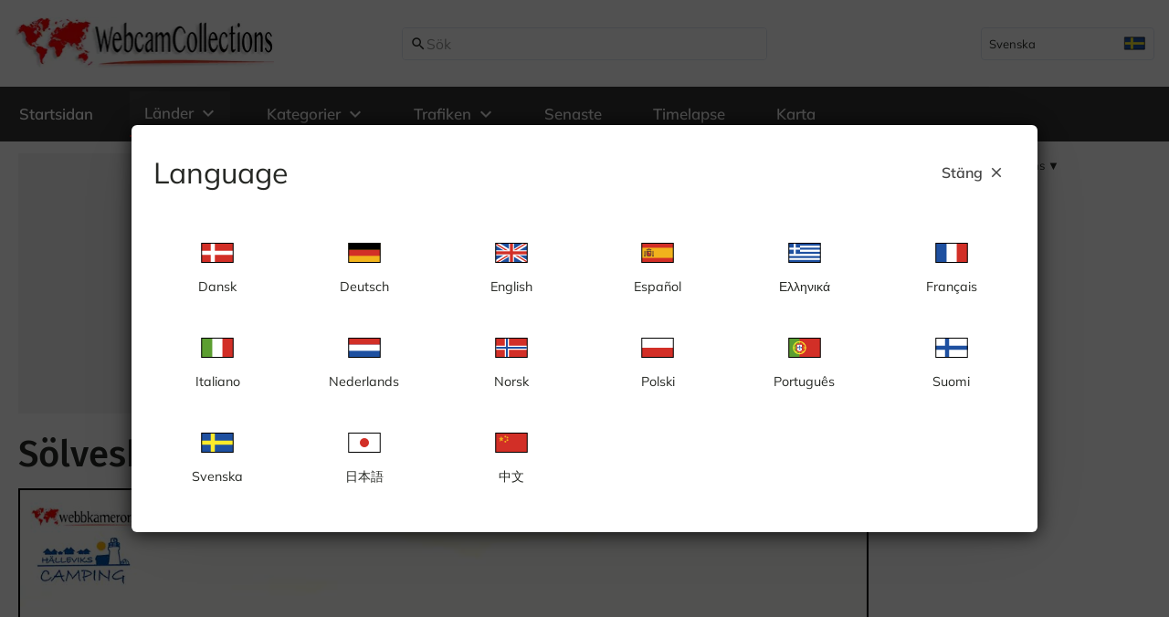

--- FILE ---
content_type: text/html;charset=utf-8
request_url: https://webcamcollections.com/countries/sweden/solvesborg
body_size: 49117
content:
<!DOCTYPE html><html  lang="sv-SE" dir="ltr"><head><meta charset="utf-8">
<meta name="viewport" content="width=device-width, initial-scale=1">
<title>Webbkamera &#x2F; Campingkamera - Hälleviks Camping, Sölvesborg, i sydvästra Blekinge län, i Sverige | WebcamCollections </title>
<link rel="preconnect" href="https://www.webcamcollections.com" crossorigin="anonymous">
<meta name="google-adsense-account" content="ca-pub-7554196496476124">
<link rel="icon" type="image/png" sizes="96x96" href="/favicon-96x96.png">
<link rel="icon" type="image/svg+xml" href="/favicon.svg">
<link rel="shortcut icon" href="/favicon.ico">
<link rel="apple-touch-icon" sizes="180x180" href="/apple-touch-icon.png">
<link name="apple-mobile-web-app-title" content="WebcamCollections">
<link rel="manifest" href="/site.webmanifest">
<style>:root {
--va-primary: #154EC1;
--va-secondary: #767C88;
--va-success: #3D9209;
--va-info: #158DE3;
--va-danger: #E42222;
--va-warning: #FFD43A;
--va-background-primary: #f6f6f6;
--va-background-secondary: #FFFFFF;
--va-background-element: #ECF0F1;
--va-background-border: #DEE5F2;
--va-text-primary: #262824;
--va-text-inverted: #FFFFFF;
--va-shadow: rgba(0, 0, 0, 0.12);
--va-focus: #49A8FF;
--va-transparent: rgba(0, 0, 0, 0);
--va-on-primary: #FFFFFF;
--va-on-secondary: #FFFFFF;
--va-on-success: #FFFFFF;
--va-on-info: #FFFFFF;
--va-on-danger: #FFFFFF;
--va-on-warning: #262824;
--va-on-background-primary: #262824;
--va-on-background-secondary: #262824;
--va-on-background-element: #262824;
--va-on-background-border: #262824;
--va-on-text-primary: #FFFFFF;
--va-on-text-inverted: #262824;
--va-on-shadow: #FFFFFF;
--va-on-focus: #262824;
--va-on-transparent: #FFFFFF;
}
</style>
<script src="https://maps.googleapis.com/maps/api/js?key=AIzaSyB-KCMsaazMy2MV2dVHi8VltmjzJv947cE&loading=async&libraries=places&language=sv" async defer data-hid="6636124"></script>
<script src="https://unpkg.com/@googlemaps/markerclusterer/dist/index.min.js" async defer data-hid="19e9c1c"></script>
<link id="i18n-alt-da" rel="alternate" href="https://www.webcamcollections.com/da/countries/sweden/solvesborg" hreflang="da">
<link id="i18n-alt-da-DK" rel="alternate" href="https://www.webcamcollections.com/da/countries/sweden/solvesborg" hreflang="da-DK">
<link id="i18n-alt-de" rel="alternate" href="https://www.webcamcollections.com/de/countries/sweden/solvesborg" hreflang="de">
<link id="i18n-alt-de-DE" rel="alternate" href="https://www.webcamcollections.com/de/countries/sweden/solvesborg" hreflang="de-DE">
<link id="i18n-alt-en" rel="alternate" href="https://www.webcamcollections.com/en/countries/sweden/solvesborg" hreflang="en">
<link id="i18n-alt-en-GB" rel="alternate" href="https://www.webcamcollections.com/en/countries/sweden/solvesborg" hreflang="en-GB">
<link id="i18n-alt-es" rel="alternate" href="https://www.webcamcollections.com/es/countries/sweden/solvesborg" hreflang="es">
<link id="i18n-alt-es-ES" rel="alternate" href="https://www.webcamcollections.com/es/countries/sweden/solvesborg" hreflang="es-ES">
<link id="i18n-alt-el" rel="alternate" href="https://www.webcamcollections.com/el/countries/sweden/solvesborg" hreflang="el">
<link id="i18n-alt-el-GR" rel="alternate" href="https://www.webcamcollections.com/el/countries/sweden/solvesborg" hreflang="el-GR">
<link id="i18n-alt-fr" rel="alternate" href="https://www.webcamcollections.com/fr/countries/sweden/solvesborg" hreflang="fr">
<link id="i18n-alt-fr-FR" rel="alternate" href="https://www.webcamcollections.com/fr/countries/sweden/solvesborg" hreflang="fr-FR">
<link id="i18n-alt-it" rel="alternate" href="https://www.webcamcollections.com/it/countries/sweden/solvesborg" hreflang="it">
<link id="i18n-alt-it-IT" rel="alternate" href="https://www.webcamcollections.com/it/countries/sweden/solvesborg" hreflang="it-IT">
<link id="i18n-alt-nl" rel="alternate" href="https://www.webcamcollections.com/nl/countries/sweden/solvesborg" hreflang="nl">
<link id="i18n-alt-nl-NL" rel="alternate" href="https://www.webcamcollections.com/nl/countries/sweden/solvesborg" hreflang="nl-NL">
<link id="i18n-alt-no" rel="alternate" href="https://www.webcamcollections.com/no/countries/sweden/solvesborg" hreflang="no">
<link id="i18n-alt-no-NO" rel="alternate" href="https://www.webcamcollections.com/no/countries/sweden/solvesborg" hreflang="no-NO">
<link id="i18n-alt-pl" rel="alternate" href="https://www.webcamcollections.com/pl/countries/sweden/solvesborg" hreflang="pl">
<link id="i18n-alt-pl-PL" rel="alternate" href="https://www.webcamcollections.com/pl/countries/sweden/solvesborg" hreflang="pl-PL">
<link id="i18n-alt-pt" rel="alternate" href="https://www.webcamcollections.com/pt/countries/sweden/solvesborg" hreflang="pt">
<link id="i18n-alt-pt-PT" rel="alternate" href="https://www.webcamcollections.com/pt/countries/sweden/solvesborg" hreflang="pt-PT">
<link id="i18n-alt-fi" rel="alternate" href="https://www.webcamcollections.com/fi/countries/sweden/solvesborg" hreflang="fi">
<link id="i18n-alt-fi-FI" rel="alternate" href="https://www.webcamcollections.com/fi/countries/sweden/solvesborg" hreflang="fi-FI">
<link id="i18n-alt-sv" rel="alternate" href="https://www.webcamcollections.com/countries/sweden/solvesborg" hreflang="sv">
<link id="i18n-alt-sv-SE" rel="alternate" href="https://www.webcamcollections.com/countries/sweden/solvesborg" hreflang="sv-SE">
<link id="i18n-alt-ja" rel="alternate" href="https://www.webcamcollections.com/ja/countries/sweden/solvesborg" hreflang="ja">
<link id="i18n-alt-ja-JP" rel="alternate" href="https://www.webcamcollections.com/ja/countries/sweden/solvesborg" hreflang="ja-JP">
<link id="i18n-alt-zh" rel="alternate" href="https://www.webcamcollections.com/zh/countries/sweden/solvesborg" hreflang="zh">
<link id="i18n-alt-zh-CN" rel="alternate" href="https://www.webcamcollections.com/zh/countries/sweden/solvesborg" hreflang="zh-CN">
<link id="i18n-xd" rel="alternate" href="https://www.webcamcollections.com/countries/sweden/solvesborg" hreflang="x-default">
<link id="i18n-can" rel="canonical" href="https://www.webcamcollections.com/countries/sweden/solvesborg">
<meta name="description" content="Webbkamera / Campingkamera vid Hälleviks Camping i Sölvesborgs kommun i sydvästra Blekinge län.">
<meta content="Webbkamera / Campingkamera - Hälleviks Camping, Sölvesborg, i sydvästra Blekinge län, i Sverige" property="og:title">
<meta content="Webbkamera / Campingkamera vid Hälleviks Camping i Sölvesborgs kommun i sydvästra Blekinge län." property="og:description">
<meta content="article" property="og:type">
<meta content="WebcamCollections" property="og:site_name">
<meta content="https://webcamcollections.com/countries/sweden/solvesborg" property="og:url">
<meta content="summary_large_image" property="twitter:card">
<meta content="WebcamCollections" property="twitter:site">
<meta content="Webbkamera / Campingkamera - Hälleviks Camping, Sölvesborg, i sydvästra Blekinge län, i Sverige" property="twitter:title">
<meta content="Webbkamera / Campingkamera vid Hälleviks Camping i Sölvesborgs kommun i sydvästra Blekinge län." property="twitter:description">
<style>:host,:root{--va-dropdown-line-height:1;--va-dropdown-content-wrapper-z-index:var(--va-z-index-teleport-overlay,9);--va-dropdown-display:inline-flex}.va-dropdown{display:var(--va-dropdown-display);font-family:var(--va-font-family);line-height:var(--va-dropdown-line-height);max-width:100%;position:relative;vertical-align:middle}.va-dropdown--disabled{cursor:default;opacity:.4;pointer-events:none;-webkit-user-select:none;-moz-user-select:none;user-select:none}.va-dropdown__content-wrapper{font-family:var(--va-font-family);left:0;position:absolute;top:0;z-index:var(--va-dropdown-content-wrapper-z-index)}:host,:root{--va-dropdown-content-padding:.5rem;--va-dropdown-content-box-shadow:var(--va-box-shadow);--va-dropdown-content-border-radius:4px}.va-dropdown__content{border-radius:var(--va-dropdown-content-border-radius);box-shadow:var(--va-dropdown-content-box-shadow);font-family:var(--va-font-family);overflow-y:auto;padding:var(--va-dropdown-content-padding)}:host,:root{--va-icon-vertical-align:middle;--va-icon-user-select:none}.va-icon{-webkit-user-select:var(--va-icon-user-select);-moz-user-select:var(--va-icon-user-select);user-select:var(--va-icon-user-select);vertical-align:var(--va-icon-vertical-align)}.va-icon[role^=button][tabindex]:not([tabindex^="-"]){cursor:pointer}.va-icon[role^=button][tabindex]:not([tabindex^="-"]):focus-visible{border-radius:2px;outline:2px solid var(--va-focus)!important}.va-icon.va-icon{font-style:normal}.va-icon--spin,.va-icon--spin-reverse{animation:va-icon--spin-animation 1.5s linear infinite}.va-icon--spin-reverse{animation-direction:reverse}@keyframes va-icon--spin-animation{0%{transform:rotate(0)}to{transform:rotate(1turn)}}.va-icon svg{fill:currentColor;height:100%}:host,:root{--va-toast-display:flex;--va-toast-width:330px;--va-toast-padding:14px 26px 14px 13px;--va-toast-border-radius:8px;--va-toast-border-color:transparent;--va-toast-border:1px solid var(--va-toast-border-color);--va-toast-background-color:var(--va-background-secondary);--va-toast-box-shadow:0 2px 12px 0 var(--va-shadow);--va-toast-transition:opacity .3s,transform .3s,left .3s,right .3s,top .4s,bottom .3s;--va-toast-z-index:calc(var(--va-z-index-teleport-overlay) + 100);--va-toast-group-margin-left:13px;--va-toast-group-margin-right:8px;--va-toast-title-font-weight:bold;--va-toast-title-font-size:1rem;--va-toast-title-color:#303133;--va-toast-title-margin:0 0 6px;--va-toast-content-font-size:1rem;--va-toast-content-line-height:1.3125;--va-toast-content-padding-right:20px;--va-toast-icon-height:24px;--va-toast-icon-width:24px;--va-toast-icon-font-size:24px;--va-toast-close-icon-top:18px;--va-toast-close-icon-right:15px;--va-toast-close-icon-font-size:1rem}.va-toast{align-items:center;background-color:var(--va-toast-background-color);border:var(--va-toast-border);border-radius:var(--va-toast-border-radius);box-shadow:var(--va-toast-box-shadow);box-sizing:border-box;display:flex;font-family:var(--va-font-family);overflow:hidden;padding:var(--va-toast-padding);position:fixed;transition:var(--va-toast-transition);width:var(--va-toast-width);z-index:var(--va-toast-z-index)}.va-toast--inline{position:static}.va-toast--multiline{min-height:70px}.va-toast--right{right:16px}.va-toast--left{left:16px}.va-toast__group{margin-left:var(--va-toast-group-margin-left);margin-right:var(--va-toast-group-margin-right)}.va-toast__title{font-size:var(--va-toast-title-font-size);font-size:.625rem;font-weight:var(--va-toast-title-font-weight);font-weight:700;letter-spacing:.6px;line-height:1.2;margin:var(--va-toast-title-margin);text-transform:uppercase}.va-toast__content{font-size:var(--va-toast-content-font-size);line-height:var(--va-toast-content-line-height);padding-right:var(--va-toast-content-padding-right)}.va-toast__content div,.va-toast__content p{margin:0}.va-toast__icon{font-size:var(--va-toast-icon-font-size);height:var(--va-toast-icon-height);width:var(--va-toast-icon-width)}.va-toast__close-icon{cursor:pointer;font-size:var(--va-toast-close-icon-font-siz);opacity:.7;position:absolute;right:var(--va-toast-close-icon-right);top:50%;transform:translateY(-50%)}.va-toast__close-icon:hover{opacity:1}.va-toast-fade-enter.right{right:0;transform:translate(100%)}.va-toast-fade-enter.left{left:0;transform:translate(-100%)}.va-toast-fade-leave-active{opacity:0}:host,:root{--va-progress-circle-position:relative;--va-progress-circle-overflow:hidden;--va-progress-circle-width:80%;--va-progress-circle-height:80%;--va-progress-circle-overlay-transition:all ease 2s;--va-progress-circle-font-size:.75rem}.va-progress-circle{font-family:var(--va-font-family);overflow:var(--va-progress-circle-overflow);position:var(--va-progress-circle-position)}.va-progress-circle__wrapper{align-items:center;bottom:0;display:flex;height:var(--va-progress-circle-height);justify-content:center;left:0;margin:auto;position:absolute;right:0;top:0;transform:rotate(-90deg);width:var(--va-progress-circle-width)}.va-progress-circle--indeterminate .va-progress-circle__wrapper{animation:va-progress-circle__wrapper--indeterminate 2s linear infinite}.va-progress-circle__overlay{transition:var(--va-progress-circle-overlay-transition)}.va-progress-circle--indeterminate .va-progress-circle__overlay{animation:va-progress-circle__overlay--indeterminate 2s ease-in-out infinite}.va-progress-circle__info{font-size:var(--va-progress-circle-font-size);left:50%;position:absolute;top:50%;transform:translate(-50%,-50%)}@keyframes va-progress-circle__wrapper--indeterminate{to{transform:rotate(270deg)}}@keyframes va-progress-circle__overlay--indeterminate{0%{stroke-dasharray:1,125;stroke-dashoffset:0}50%{stroke-dasharray:125,125;stroke-dashoffset:-65px}to{stroke-dasharray:125,125;stroke-dashoffset:-125px}}:host,:root{--va-button-display:inline-flex;--va-button-justify-content:center;--va-button-align-items:center;--va-button-background-image:none;--va-button-box-shadow:none;--va-button-border-width:0;--va-button-border-color:unset;--va-button-border-style:none;--va-button-font-weight:600;--va-button-transition:none;--va-button-padding:0;--va-button-cursor:pointer;--va-button-sm-size:1.5rem;--va-button-sm-content-py:.25rem;--va-button-sm-content-px:.375rem;--va-button-sm-only-icon-content-px:.25rem;--va-button-sm-font-size:.8125rem;--va-button-sm-letter-spacing:0;--va-button-sm-line-height:1rem;--va-button-sm-border-radius:.125rem;--va-button-sm-icon-side-padding:var(--va-button-sm-content-py);--va-button-sm-icons-spacing:.125rem;--va-button-size:2.25rem;--va-button-content-py:.5rem;--va-button-content-px:.75rem;--va-button-only-icon-content-px:.5rem;--va-button-font-size:1rem;--va-button-letter-spacing:0;--va-button-line-height:1.25rem;--va-button-border-radius:.25rem;--va-button-icon-side-padding:var(--va-button-content-py);--va-button-icons-spacing:.25rem;--va-button-lg-size:3rem;--va-button-lg-content-py:.75rem;--va-button-lg-content-px:1rem;--va-button-lg-only-icon-content-px:1rem;--va-button-lg-font-size:1.05rem;--va-button-lg-letter-spacing:0;--va-button-lg-line-height:1.5rem;--va-button-lg-border-radius:.5rem;--va-button-lg-icon-side-padding:var(--va-button-lg-content-py);--va-button-lg-icons-spacing:.25rem;--va-button-bordered-border:1px;--va-button-bordered-style:solid}.va-button{align-items:var(--va-button-align-items);background-image:var(--va-button-background-image);border-color:var(--va-button-border-color);border-style:var(--va-button-border-style);border-width:var(--va-button-border-width);box-shadow:var(--va-button-box-shadow);box-sizing:border-box;cursor:var(--va-button-cursor);display:var(--va-button-display);font-family:var(--va-font-family);font-weight:var(--va-button-font-weight);justify-content:var(--va-button-justify-content);padding:var(--va-button-padding);position:relative;text-decoration:none;text-transform:none;transition:var(--va-button-transition);vertical-align:top;z-index:0}.va-button:after,.va-button:before{border-radius:inherit;content:"";height:100%;left:0;position:absolute;top:0;width:100%;z-index:-1}.va-button:before{background:var(--va-background-color);opacity:var(--va-background-color-opacity)}.va-button:after{background-color:var(--va-background-mask-color);opacity:var(--va-background-mask-opacity)}.va-button__content{align-items:center;display:flex;height:100%;z-index:1}.va-button__content--loading{opacity:0}.va-button--small{border-radius:var(--va-button-sm-border-radius);letter-spacing:var(--va-button-sm-letter-spacing);line-height:var(--va-button-sm-line-height);min-height:var(--va-button-sm-size);min-width:var(--va-button-sm-size)}.va-button--small .va-button__content{font-size:var(--va-button-sm-font-size);padding:var(--va-button-sm-content-py) var(--va-button-sm-content-px)}.va-button--small .va-button__left-icon{margin-right:var(--va-button-sm-icons-spacing)}.va-button--small .va-button__right-icon{margin-left:var(--va-button-sm-icons-spacing)}.va-button--small.va-button--bordered .va-button__content{padding-bottom:calc(var(--va-button-sm-content-py) - var(--va-button-bordered-border));padding-top:calc(var(--va-button-sm-content-py) - var(--va-button-bordered-border))}.va-button--small.va-button--left-icon .va-button__content{padding-left:var(--va-button-sm-icon-side-padding)}.va-button--small.va-button--right-icon .va-button__content{padding-right:var(--va-button-sm-icon-side-padding)}.va-button--normal{border-radius:var(--va-button-border-radius);letter-spacing:var(--va-button-letter-spacing);line-height:var(--va-button-line-height);min-height:var(--va-button-size);min-width:var(--va-button-size)}.va-button--normal .va-button__content{font-size:var(--va-button-font-size);line-height:var(--va-button-line-height);padding:var(--va-button-content-py) var(--va-button-content-px)}.va-button--normal .va-button__left-icon{margin-right:var(--va-gap-medium)}.va-button--normal .va-button__right-icon{margin-left:var(--va-gap-medium)}.va-button--normal.va-button--bordered .va-button__content{padding-bottom:calc(var(--va-button-content-py) - var(--va-button-bordered-border));padding-top:calc(var(--va-button-content-py) - var(--va-button-bordered-border))}.va-button--large{border-radius:var(--va-button-lg-border-radius);letter-spacing:var(--va-button-lg-letter-spacing);line-height:var(--va-button-lg-line-height);min-height:var(--va-button-lg-size);min-width:var(--va-button-lg-size)}.va-button--large .va-button__content{font-size:var(--va-button-lg-font-size);padding:var(--va-button-lg-content-py) var(--va-button-lg-content-px)}.va-button--large .va-button__left-icon{margin-right:var(--va-button-lg-icons-spacing)}.va-button--large .va-button__right-icon{margin-left:var(--va-button-lg-icons-spacing)}.va-button--large.va-button--bordered .va-button__content{padding-bottom:calc(var(--va-button-lg-content-py) - var(--va-button-bordered-border));padding-top:calc(var(--va-button-lg-content-py) - var(--va-button-bordered-border))}.va-button--large.va-button--left-icon .va-button__content{padding-left:var(--va-button-lg-icon-side-padding)}.va-button--large.va-button--right-icon .va-button__content{padding-right:var(--va-button-lg-icon-side-padding)}.va-button--large.va-button--icon-only .va-button__content,.va-button--normal.va-button--icon-only .va-button__content,.va-button--small.va-button--icon-only .va-button__content{padding-left:0;padding-right:0}.va-button--plain{min-height:auto;min-width:auto}.va-button--plain .va-button__content{padding:0;z-index:unset}.va-button--round{border-radius:999px}.va-button--bordered{border-style:var(--va-button-bordered-style);border-width:var(--va-button-bordered-border)}.va-button.va-button--disabled{cursor:default;opacity:.4;pointer-events:none;-webkit-user-select:none;-moz-user-select:none;user-select:none}.va-button--icon-only .va-button__left-icon,.va-button--icon-only .va-button__right-icon{margin-left:0;margin-right:0}.va-button--icon-only .va-button__content{padding:0}.va-button:focus-visible{border-radius:"inherit";outline:2px solid var(--va-focus)!important}.va-button--loading{pointer-events:none}.va-button--block{display:flex;min-width:100%}.va-button__loader{align-items:center;display:flex;height:100%;justify-content:center;position:absolute;width:100%}:host,:root{--va-modal-title-margin-bottom:1.5rem;--va-modal-position:fixed;--va-modal-top:0;--va-modal-left:0;--va-modal-display:flex;--va-modal-width:100%;--va-modal-height:100%;--va-modal-align-items:center;--va-modal-justify-content:center;--va-modal-overflow:hidden;--va-modal-outline:0;--va-modal-z-index:unset;--va-modal-container-z-index:100;--va-modal-basic-duration:.3s;--va-modal-opacity-transition:calc(var(--va-modal-basic-duration)*0.5) cubic-bezier(1,.5,.8,1);--va-modal-transform-transition:var(--va-modal-basic-duration) ease;--va-modal-overlay-background-blur-radius:4px;--va-modal-padding:var(--va-modal-padding-top) var(--va-modal-padding-right) var(--va-modal-padding-bottom) var(--va-modal-padding-left);--va-modal-padding-top:1.5rem;--va-modal-padding-right:1.5rem;--va-modal-padding-bottom:1.5rem;--va-modal-padding-left:1.5rem;--va-modal-dialog-min-height:3.125rem;--va-modal-dialog-height:fit-content;--va-modal-dialog-border-radius:.375rem;--va-modal-dialog-margin:1rem;--va-modal-dialog-box-shadow:0 4px 70px -18px var(--va-shadow);--va-modal-overlay-opacity-transition:opacity calc(var(--va-modal-basic-duration)*2/3) cubic-bezier(1,.5,.8,1);--va-modal-overlay-color:#000;--va-modal-overlay-opacity:.6;--va-modal-overlay-nested-opacity:.1;--va-modal-footer-justify-content:flex-end}body.va-modal-open{overflow:hidden}.va-modal-overlay-background--blurred>:not(div[class*=va-]){filter:blur(var(--va-modal-overlay-background-blur-radius));height:100%;position:absolute;width:100%}.va-modal{align-items:var(--va-modal-align-items);display:var(--va-modal-display);font-family:var(--va-font-family);height:var(--va-modal-height);justify-content:var(--va-modal-justify-content);left:var(--va-modal-left);outline:var(--va-modal-outline);overflow:var(--va-modal-overflow);position:var(--va-modal-position);top:var(--va-modal-top);width:var(--va-modal-width)}.va-modal__title{font-size:.625rem;font-weight:700;letter-spacing:.6px;line-height:1.2;margin-bottom:1.5rem;text-transform:uppercase}.va-modal-enter-from .va-modal__dialog,.va-modal-leave-to .va-modal__dialog{opacity:0;transform:translateY(-30%)}.va-modal-enter-active .va-modal__dialog,.va-modal-leave-active .va-modal__dialog{transition:opacity var(--va-modal-opacity-transition),transform var(--va-modal-transform-transition)}.va-modal__dialog{border-radius:var(--va-modal-dialog-border-radius,var(--va-block-border-radius));box-shadow:var(--va-modal-dialog-box-shadow,var(--va-block-box-shadow));display:flex;flex-direction:column;height:var(--va-modal-dialog-height);margin:var(--va-modal-dialog-margin);max-height:calc(100% - var(--va-modal-dialog-margin));min-height:var(--va-modal-dialog-min-height);overflow:auto;position:relative;width:100%;z-index:1}.va-modal__overlay{height:100vh;left:0;position:fixed;top:0;width:100vw;will-change:opacity;z-index:0}.va-modal-enter-from .va-modal__overlay--lowest,.va-modal-leave-to .va-modal__overlay--lowest{opacity:0!important}.va-modal-enter-active .va-modal__overlay.va-modal__overlay--lowest,.va-modal-leave-active .va-modal__overlay.va-modal__overlay--lowest{transition:opacity var(--va-modal-opacity-transition)}.va-modal-leave-active .va-modal__overlay:not(.va-modal__overlay--lowest){display:none}.va-modal--fullscreen .va-modal__dialog{border-radius:0;margin:0;max-width:100vw;min-height:100vh!important;min-width:100vw!important}@media (max-width:576px){.va-modal--mobile-fullscreen .va-modal__dialog{border-radius:0;margin:0!important;min-height:100vh!important;min-width:100vw!important}}.va-modal--fixed-layout .va-modal__inner{max-height:calc(100vh - 2rem);overflow:hidden;padding:var(--va-modal-padding-top) 0 var(--va-modal-padding-bottom)}.va-modal--fixed-layout .va-modal__inner .va-modal__footer,.va-modal--fixed-layout .va-modal__inner .va-modal__header,.va-modal--fixed-layout .va-modal__inner .va-modal__message,.va-modal--fixed-layout .va-modal__inner .va-modal__title{padding:0 var(--va-modal-padding-right) 0 var(--va-modal-padding-left)}.va-modal--fixed-layout .va-modal__inner .va-modal__message{overflow:auto}.va-modal--fixed-layout .va-modal__dialog{overflow:hidden}.va-modal--no-padding .va-modal__inner{padding:0}.va-modal__message{margin-bottom:calc(var(--va-modal-padding-bottom)/2)}.va-modal__inner{display:flex;flex-flow:column;overflow:auto;padding:var(--va-modal-padding)}.va-modal__inner>div:last-of-type{margin-bottom:0}.va-modal__close{color:var(--va-secondary);cursor:pointer;justify-self:flex-end;position:absolute;right:calc(var(--va-modal-padding-right)/2);top:calc(var(--va-modal-padding-top)/2);z-index:1}.va-modal__close--fullscreen{position:fixed}.va-modal__default-cancel-button{margin-right:.75rem}.va-modal__footer{display:flex;flex-wrap:wrap;justify-content:var(--va-modal-footer-justify-content);margin-top:auto;min-height:-moz-fit-content;min-height:fit-content}.va-modal__footer:last-of-type{margin-bottom:0}.va-message-list{color:var(--va-message-list-color);list-style:none}.va-message-list__message{align-items:center;display:flex;font-size:var(--va-message-list-font-size);line-height:var(--va-message-list-line-height)}.va-message-list__icon{margin-right:var(--va-message-list-icon-margin-right)}:host,:root{--va-message-list-icon-margin-right:.25rem;--va-message-list-color:var(--va-secondary);--va-message-list-font-size:13px;--va-message-list-line-height:1.2rem;--va-message-wrapper-margin-top:.5rem}.va-message-list-wrapper .va-message-list{margin-top:var(--va-message-wrapper-margin-top)}.va-input-label{display:inline-block;font-size:.625rem;font-weight:700;letter-spacing:.6px;line-height:1.2;min-height:1rem;overflow:hidden;text-overflow:ellipsis;text-transform:uppercase;white-space:nowrap}.va-input-label__required-mark{color:var(--va-danger);font-size:18px;font-weight:var(--va-input-container-label-font-weight);transform:translateY(-2px);vertical-align:middle}:host,:root{--va-input-wrapper-width:var(--va-form-element-default-width);--va-input-wrapper-color:var(--va-primary);--va-input-wrapper-background:var(--va-background-element,#f5f9fb);--va-input-wrapper-background-opacity:1;--va-input-wrapper-border-width:var(--va-form-element-border-width);--va-input-wrapper-border-color:var(--va-background-border);--va-input-wrapper-border-radius:var(--va-form-element-border-radius);--va-input-wrapper-min-width:var(--va-form-element-min-width);--va-input-wrapper-display:inline-block;--va-input-wrapper-cursor:text;--va-input-wrapper-min-height:36px;--va-input-wrapper-validation-background-opacity:.1;--va-input-wrapper-counter-line-height:1.5;--va-input-wrapper-counter-font-size:.8rem;--va-input-wrapper-counter-color:var(--va-secondary);--va-input-wrapper-horizontal-padding:.5rem;--va-input-wrapper-items-gap:.5rem;--va-input-wrapper-success-background:var(--va-input-success-color);--va-input-wrapper-error-background:var(--va-input-error-color)}.va-input-wrapper{--va-input-wrapper-background:var(--va-background-computed);--va-input-wrapper-color:var(--va-color-computed);--va-input-wrapper-text-color:var(--va-text-color-computed);cursor:var(--va-input-wrapper-cursor);display:inline-block;flex-direction:column;flex-grow:0;flex-shrink:1;font-family:var(--va-font-family);max-width:100%;min-width:auto;vertical-align:middle}.va-input-wrapper__fieldset{border:none}.va-input-wrapper__size-keeper{display:flex;flex-direction:column;height:100%;max-width:100%;min-width:100%;width:var(--va-input-wrapper-width)}.va-input-wrapper__container{align-items:center;display:flex;flex:1;gap:var(--va-input-content-items-gap)}.va-input-wrapper__field{align-items:center;align-self:stretch;border-color:var(--va-input-wrapper-border-color);border-radius:var(--va-input-wrapper-border-radius);border-style:solid;border-width:var(--va-input-wrapper-border-width);color:var(--va-text-color-computed);display:flex;flex:1;gap:var(--va-input-wrapper-items-gap);min-height:var(--va-input-wrapper-min-height);overflow:hidden;padding:0 var(--va-input-wrapper-horizontal-padding);position:relative;z-index:0}.va-input-wrapper__field:after{background:var(--va-input-wrapper-background);content:"";height:100%;left:0;opacity:var(--va-input-wrapper-background-opacity);position:absolute;top:0;transition:all .3s ease-in-out;width:100%;z-index:-1}.va-input-wrapper__field input,.va-input-wrapper__field textarea{color:inherit}.va-input-wrapper>.va-message-list{margin-top:2px}.va-input-wrapper__append-inner,.va-input-wrapper__prepend-inner{align-content:center;align-items:center;display:flex;justify-content:center}.va-input-wrapper__text{align-items:center;caret-color:var(--va-input-wrapper-text-color);color:var(--va-input-wrapper-text-color);display:flex;overflow:hidden;position:relative}.va-input-wrapper__text,.va-input-wrapper__text input{align-self:stretch;min-height:var(--va-input-line-height);width:100%}.va-input-wrapper__text input{background-color:transparent;border-style:none;cursor:inherit;font-family:inherit;font-size:var(--va-input-font-size);font-stretch:var(--va-input-font-stretch);font-style:var(--va-input-font-style);font-weight:var(--va-input-font-weight);letter-spacing:var(--va-input-letter-spacing);line-height:var(--va-input-line-height);outline:none;scrollbar-color:var(--va-input-scroll-color) transparent;scrollbar-width:thin;transition:scrollbar-color .3s ease-in-out}.va-input-wrapper__text input::-webkit-scrollbar{height:4px;width:4px}.va-input-wrapper__text input::-webkit-scrollbar-track{border-radius:10px;box-shadow:none}.va-input-wrapper__text input::-webkit-scrollbar-thumb{background:var(--va-input-scroll-color);border-radius:2px;opacity:.3;-webkit-transition:background .3s ease-in-out;transition:background .3s ease-in-out}.va-input-wrapper__text input::-moz-placeholder{color:inherit;opacity:.5}.va-input-wrapper__text input::placeholder{color:inherit;opacity:.5}.va-input-wrapper__icons{align-items:center;display:flex;justify-content:center}.va-input-wrapper__icons__reset:focus{border-radius:2px;outline:2px solid var(--va-focus)!important}.va-input-wrapper__counter-wrapper{align-items:center;color:var(--va-input-wrapper-counter-color);display:flex;font-size:var(--va-input-wrapper-counter-font-size);justify-content:flex-end;line-height:var(--va-input-wrapper-counter-line-height)}.va-input-wrapper__label{display:block;max-width:100%;width:100%}.va-input-wrapper__label--inner{left:0;padding-top:1px;position:absolute;top:0}.va-input-wrapper__label--outer{margin-bottom:2px}.va-input-wrapper--labeled-inner .va-input-wrapper__text{box-sizing:content-box;padding-top:12px}.va-input-wrapper--labeled-inner .va-input-wrapper__field{height:calc(var(--va-input-wrapper-min-height) - var(--va-input-wrapper-border-width)*2)}.va-input-wrapper--labeled-inner textarea{margin-top:0}.va-input-wrapper--solid{--va-input-wrapper-border-color:var(--va-input-color)}.va-input-wrapper--bordered .va-input-wrapper__field{border-bottom-left-radius:0;border-bottom-right-radius:0;border-left-width:0;border-right-width:0;border-top-left-radius:var(--va-input-wrapper-border-radius);border-top-right-radius:var(--va-input-wrapper-border-radius);border-top-width:0}.va-input-wrapper--bordered .va-input-wrapper__field:after{border-bottom-style:solid;border-color:var(--va-input-wrapper-border-color);bottom:0}.va-input-wrapper--error{--va-input-wrapper-border-color:var(--va-input-wrapper-error-background,var(--va-danger));--va-input-wrapper-background:var(--va-input-wrapper-error-background,var(--va-danger));--va-input-wrapper-background-opacity:var(--va-input-wrapper-validation-background-opacity)}.va-input-wrapper--success{--va-input-wrapper-border-color:var(--va-input-wrapper-success-background,var(--va-success));--va-input-wrapper-background:var(--va-input-wrapper-success-background,var(--va-success));--va-input-wrapper-background-opacity:var(--va-input-wrapper-validation-background-opacity)}.va-input-wrapper--focused{--va-input-wrapper-border-color:var(--va-input-wrapper-color)}.va-input-wrapper--readonly{cursor:default}.va-input-wrapper--disabled{cursor:default;opacity:.4;pointer-events:none;-webkit-user-select:none;-moz-user-select:none;user-select:none}:host,:root{--va-collapse-padding:.75rem;--va-collapse-gap:.5rem;--va-collapse-transition:all .3s linear;--va-collapse-popout-margin:.5rem -.5rem;--va-collapse-inset-margin:.5rem .5rem;--va-collapse-body-transition:opacity .1s linear;--va-collapse-body-wrapper-transition:height .3s linear,background .3s linear;--va-collapse-body-width:100%;--va-collapse-header-content-cursor:pointer;--va-collapse-header-content-background-color:#f5f8f9;--va-collapse-header-content-box-shadow:var(--va-box-shadow);--va-collapse-header-content-border-radius:.375rem;--va-collapse-header-content-padding-top:.75rem;--va-collapse-header-content-padding-bottom:.75rem;--va-collapse-header-content-padding-left:1rem;--va-collapse-header-content-text-font-weight:600;--va-collapse-header-content-icon-min-width:1.5rem;--va-collapse-header-content-icon-margin-left:.5rem;--va-collapse-header-content-icon-margin-right:.5rem;--va-collapse-header-content-icon-color:var(--va-background-element);--va-collapse-expand-icon-transition:transform .3s linear;--va-collapse-solid-box-shadow:var(--va-box-shadow);--va-collapse-solid-border-radius:.375rem;--va-collapse-solid-header-content-background-color:#f5f8f9;--va-collapse-solid-header-content-box-shadow:none;--va-collapse-solid-header-content-border-radius:.375rem;--va-collapse-solid-header-content-transition:background-color ease-in .3s;--va-collapse-solid-body-border-radius:0 0 .375rem .375rem;--va-collapse-solid-body-margin-top:0}.va-collapse{display:flex;flex-direction:column;font-family:var(--va-font-family);transition:var(--va-collapse-transition,var(--va-swing-transition))}.va-collapse__body-wrapper{overflow:auto;transition:var(--va-collapse-body-wrapper-transition)}.va-collapse__body-wrapper--bordered{border-bottom:1px solid var(--va-background-border);box-sizing:content-box}.va-collapse--colored-body.va-collapse--expanded .va-collapse__body-wrapper--bordered,.va-collapse--colored-header:not(.va-collapse--expanded) .va-collapse__body-wrapper--bordered{border-bottom:none}.va-collapse__body{left:0;opacity:0;top:0;transition:var(--va-collapse-body-transition);width:var(--va-collapse-body-width)}.va-collapse__content{box-sizing:border-box;padding:var(--va-collapse-padding);padding-top:calc(var(--va-collapse-padding)/1.5)}.va-collapse__content:empty{padding:0}.va-collapse__header{align-items:center;cursor:var(--va-collapse-header-content-cursor);display:flex;gap:var(--va-collapse-gap);justify-content:space-between;padding:var(--va-collapse-padding);transition:all .2s ease-in-out}.va-collapse__header__text{font-weight:var(--va-collapse-header-content-text-font-weight);width:100%}.va-collapse__header:focus-visible{border-radius:var(--va-collapse-header-content-border-radius);outline:2px solid var(--va-focus)!important}.va-collapse--expanded .va-collapse__body{opacity:1}.va-collapse__expand-icon{transition:var(--va-collapse-expand-icon-transition)}.va-collapse__expand-icon--expanded{transform:rotate(180deg)}.va-collapse--popout{margin:var(--va-collapse-popout-margin)}.va-collapse--inset{margin:var(--va-collapse-inset-margin)}.va-collapse--disabled{cursor:default;opacity:.4;pointer-events:none;-webkit-user-select:none;-moz-user-select:none;user-select:none}.va-collapse--height-changing .va-collapse__body-wrapper{overflow:hidden}:host,:root{--va-card-display:block;--va-card-position:relative;--va-card-overflow:visible;--va-card-box-shadow:var(--va-box-shadow);--va-card-border-radius:.375rem;--va-card-color:#34495e;--va-card-background-color:var(--va-background-secondary);--va-card-padding:1.25rem;--va-card-outlined-border:3px solid var(--va-background-element);--va-card-outlined-box-shadow:none;--va-card-stripe-border-size:var(--va-stripe-border-size);--va-card-dark-color:#fff;--va-card-dark-background-color:#34495e;--va-card-actions-btn-margin:4px}.va-card{background-color:var(--va-card-background-color);border-radius:var(--va-card-border-radius,var(--va-block-border-radius));box-shadow:var(--va-card-box-shadow,var(--va-block-box-shadow));color:var(--va-card-color);display:var(--va-card-display);font-family:var(--va-font-family);overflow:var(--va-card-overflow);position:var(--va-card-position)}.va-card>div:first-child{border-top-left-radius:var(--va-card-border-radius);border-top-right-radius:var(--va-card-border-radius)}.va-card>div:last-child{border-bottom-left-radius:var(--va-card-border-radius);border-bottom-right-radius:var(--va-card-border-radius)}.va-card--square{border-radius:0}.va-card--outlined{border:var(--va-card-outlined-border,var(--va-block-border));box-shadow:var(--va-card-outlined-box-shadow)}.va-card--no-border{border:none}.va-card--disabled{cursor:default;opacity:.4;pointer-events:none;-webkit-user-select:none;-moz-user-select:none;user-select:none}.va-card--link{cursor:pointer}.va-card--stripe:after{background:var(--va-stripe-color-computed);border-top-left-radius:var(--va-card-border-radius);border-top-right-radius:var(--va-card-border-radius);content:"";height:var(--va-card-stripe-border-size);left:0;position:absolute;top:0;width:100%}.va-card__content .va-card-block{flex:1}.va-card__title[data-v-5cd66b25]{align-items:center;display:flex;font-size:.625rem;font-weight:700;letter-spacing:.6px;line-height:1.2;text-transform:uppercase}.va-card__actions--vertical[data-v-5cd66b25],.va-card__actions[data-v-5cd66b25],.va-card__content[data-v-5cd66b25],.va-card__title[data-v-5cd66b25]{padding:var(--va-card-padding)}.va-card__actions+.va-card__actions[data-v-5cd66b25],.va-card__actions+.va-card__content[data-v-5cd66b25],.va-card__actions+.va-card__title[data-v-5cd66b25],.va-card__actions+.va-card_actions__vertical[data-v-5cd66b25],.va-card__actions--vertical+.va-card__actions[data-v-5cd66b25],.va-card__actions--vertical+.va-card__content[data-v-5cd66b25],.va-card__actions--vertical+.va-card__title[data-v-5cd66b25],.va-card__actions--vertical+.va-card_actions__vertical[data-v-5cd66b25],.va-card__content+.va-card__actions[data-v-5cd66b25],.va-card__content+.va-card__content[data-v-5cd66b25],.va-card__content+.va-card__title[data-v-5cd66b25],.va-card__content+.va-card_actions__vertical[data-v-5cd66b25],.va-card__title+.va-card__actions[data-v-5cd66b25],.va-card__title+.va-card__content[data-v-5cd66b25],.va-card__title+.va-card__title[data-v-5cd66b25],.va-card__title+.va-card_actions__vertical[data-v-5cd66b25]{padding-top:0}.va-card__actions,.va-card__actions--vertical,.va-card__content,.va-card__title{padding:var(--va-card-padding)}.va-card__actions+.va-card__actions,.va-card__actions+.va-card__content,.va-card__actions+.va-card__title,.va-card__actions+.va-card_actions__vertical,.va-card__actions--vertical+.va-card__actions,.va-card__actions--vertical+.va-card__content,.va-card__actions--vertical+.va-card__title,.va-card__actions--vertical+.va-card_actions__vertical,.va-card__content+.va-card__actions,.va-card__content+.va-card__content,.va-card__content+.va-card__title,.va-card__content+.va-card_actions__vertical,.va-card__title+.va-card__actions,.va-card__title+.va-card__content,.va-card__title+.va-card__title,.va-card__title+.va-card_actions__vertical{padding-top:0}.va-card__actions .va-button,.va-card__actions button{margin:0 var(--va-card-actions-btn-margin)}.va-card__actions .va-button:first-child,.va-card__actions button:first-child{margin-left:0}.va-card__actions .va-button:last-child,.va-card__actions button:last-child{margin-right:0}.va-card__actions--vertical .va-button,.va-card__actions--vertical button{margin:var(--va-card-actions-btn-margin) 0}.va-card__actions--vertical .va-button:first-child,.va-card__actions--vertical button:first-child{margin-top:0}.va-card__actions--vertical .va-button:last-child,.va-card__actions--vertical button:last-child{margin-bottom:0}.va-card-block{display:flex;flex-direction:column}.va-card-block>div:first-child{border-top-left-radius:var(--va-card-border-radius);border-top-right-radius:var(--va-card-border-radius)}.va-card-block>div:last-child{border-bottom-left-radius:var(--va-card-border-radius);border-bottom-right-radius:var(--va-card-border-radius)}.va-card-block>div{flex:auto}.va-card-block--horizontal{flex-direction:row}.va-card-block--horizontal>div:first-child{border-bottom-left-radius:var(--va-card-border-radius);border-bottom-right-radius:0;border-top-left-radius:var(--va-card-border-radius);border-top-right-radius:0}.va-card-block--horizontal>div:last-child{border-bottom-left-radius:0;border-bottom-right-radius:var(--va-card-border-radius);border-top-left-radius:0;border-top-right-radius:var(--va-card-border-radius)}.va-card-block--horizontal>.va-divider{flex:0}.va-menu-item{cursor:pointer;display:table-row;position:relative;z-index:0}.va-menu-item:after{background:var(--va-menu-item-hover-color);content:"";height:100%;left:0;opacity:0;position:absolute;top:0;transition:all .3s ease-in-out;width:100%;z-index:-1}.va-menu-item__cell{display:table-cell;vertical-align:middle}.va-menu-item__cell--center{padding:0 var(--va-menu-padding-x);text-align:left;width:100%}.va-menu-item__cell--left,.va-menu-item__cell--right{min-width:1px;padding:0 var(--va-menu-padding-x);text-align:center;white-space:nowrap}.va-menu-item__cell--left:empty,.va-menu-item__cell--right:empty{padding:0}.va-menu-item__cell--left{padding-right:0}.va-menu-item__cell--right{padding-left:0}.va-menu-item:hover:after{background:var(--va-menu-item-hover-color);opacity:var(--va-menu-item-hover-opacity)}.va-menu-item--disabled{cursor:not-allowed;opacity:.5}.va-menu-item--keyboard-focus{border-radius:2px;outline:2px solid var(--va-focus)!important}.va-menu-list__group-name-wrapper[data-v-4dd1ae9a]{color:var(--va-color-computed);font-size:9px;font-style:normal;font-weight:700;height:1rem;letter-spacing:.4px;overflow:hidden;padding:0 var(--va-menu-padding-x);position:relative;text-transform:uppercase}.va-menu-list__group-name-wrapper .va-menu-list__group-name[data-v-4dd1ae9a]{left:0;overflow:hidden;position:absolute;text-overflow:ellipsis;top:0;white-space:nowrap;width:100%}:host,:root{--va-menu-padding-x:8px;--va-menu-padding-y:8px;--va-menu-item-hover-color:var(--va-primary);--va-menu-item-hover-opacity:.05}.va-menu-list{min-width:200px;outline:none;overflow:auto;table-layout:fixed;width:-moz-max-content;width:max-content}.va-menu-list .va-menu-item{display:table-row;line-height:unset;vertical-align:unset}.va-menu-list td:not(.va-menu-list__virtual-td){padding-bottom:calc(var(--va-menu-padding-y)/2);padding-top:calc(var(--va-menu-padding-y)/2)}.va-menu-list__virtual-td:has(tr){display:table-row-group}.va-menu-list .va-divider{margin:0}.va-accordion{font-family:var(--va-font-family)}.va-accordion>.va-collapse.va-collapse--expanded:last-child .va-collapse__header,.va-accordion>.va-collapse:not(:first-child,:last-child) .va-collapse__header{border-radius:0}:host,:root{--va-affix-affixed-z-index:10;--va-affix-affixed-position:fixed}.va-affix{font-family:var(--va-font-family)}.va-affix--affixed{position:var(--va-affix-affixed-position);z-index:var(--va-affix-affixed-z-index)}:host,:root{--va-alert-position:relative;--va-alert-display:flex;--va-alert-align-items:center;--va-alert-margin-y:.25rem;--va-alert-padding-x:.75rem;--va-alert-padding-y:.75rem;--va-alert-padding-y-dense:.25rem;--va-alert-border-width:0;--va-alert-border-radius:4px;--va-alert-box-shadow:var(--va-box-shadow);--va-alert-color:transparent;--va-alert-title-font-weight:600;--va-alert-top-border-radius:4px 4px 0 0;--va-alert-right-border-radius:0 4px 4px 0;--va-alert-bottom-border-radius:0 0 4px 4px;--va-alert-left-border-radius:4px 0 0 4px;--va-badge-margin-right:.5rem;--va-badge-padding-x:.5rem;--va-badge-padding-y:.125rem;--va-badge-border-radius:.5rem;--va-badge-font-size:.625rem;--va-badge-letter-spacing:.0625rem;--va-alert-close-padding-x:.5rem;--va-alert-close-padding-y:.0625rem;--va-alert-close-font-size:1rem;--va-alert-stripe-border-size:var(--va-stripe-border-size)}.va-alert{align-items:var(--va-alert-align-items);border:var(--va-alert-border-width,var(--va-control-border)) solid transparent;border-radius:var(--va-alert-border-radius,var(--va-block-border-radius));display:var(--va-alert-display);font-family:var(--va-font-family);margin:var(--va-alert-margin-y) auto;padding:var(--va-alert-padding-y) var(--va-alert-padding-x);position:var(--va-alert-position)}.va-alert__border{content:"";position:absolute}.va-alert__border--top{border-radius:var(--va-alert-top-border-radius);height:var(--va-alert-stripe-border-size);left:0;top:0;width:100%}.va-alert__border--right{border-radius:var(--va-alert-right-border-radius);bottom:0;height:100%;right:0;width:var(--va-alert-stripe-border-size)}.va-alert__border--bottom{border-radius:var(--va-alert-bottom-border-radius);bottom:0;height:var(--va-alert-stripe-border-size);left:0;width:100%}.va-alert__border--left{border-radius:var(--va-alert-left-border-radius);bottom:0;height:100%;left:0;width:var(--va-alert-stripe-border-size)}.va-alert__icon{padding-right:var(--va-alert-padding-x)}.va-alert__icon,.va-alert__title{align-items:center;display:flex}.va-alert__content{color:var(--va-alert-color);display:flex;flex-direction:column;flex-grow:1;justify-content:center}.va-alert:focus-visible{border-radius:"inherit";outline:2px solid var(--va-focus)!important}.va-alert__close{font-size:var(--va-alert-close-font-size);padding-left:var(--va-alert-close-padding-x)}.va-alert__close--closeable{align-items:center;cursor:pointer;display:flex}.va-alert__close--closeable:focus-visible{border-radius:"inherit";outline:2px solid var(--va-focus)!important}@media (max-width:575.98px){.va-alert__content{align-items:flex-start;flex-direction:column}.va-alert__close{align-items:flex-start;align-self:flex-start;display:flex;margin:0;padding:0 var(--va-alert-close-padding-x) 0 0}}:host,:root{--va-app-bar-position:relative;--va-app-bar-height:auto;--va-app-bar-shadow:0 0 12px 2px;--va-app-bar-z-index:calc(var(--va-z-index-teleport-overlay) - 100);--va-app-bar-transition:transform .5s ease}.va-app-bar{align-items:center;display:flex;font-family:var(--va-font-family);height:var(--va-app-bar-height);left:0;min-height:var(--va-app-bar-height);min-width:100%;position:var(--va-app-bar-position);top:0;transition:all .5s ease;width:100%;z-index:var(--va-app-bar-z-index)}.va-app-bar--bottom{top:100%;transform:translateY(-100%)}:root{--va-aspect-ratio-position:relative;--va-aspect-ratio-overflow:visible}.va-aspect-ratio{display:flex;max-width:var(--va-max-width-computed);overflow:var(--va-aspect-ratio-overflow);position:var(--va-aspect-ratio-position)}:host,:root{--va-avatar-display:inline-flex;--va-avatar-align-items:center;--va-avatar-justify-content:center;--va-avatar-text-align:center;--va-avatar-vertical-align:middle;--va-avatar-position:relative;--va-avatar-line-height:normal;--va-avatar-border-radius:50%}.va-avatar{align-items:var(--va-avatar-align-items);background-color:var(--va-background-color-computed);border-radius:var(--va-avatar-border-radius);color:var(--va-text-color-computed);display:var(--va-avatar-display);font-family:var(--va-font-family);height:var(--va-size-computed);justify-content:var(--va-avatar-justify-content);line-height:var(--va-avatar-line-height);min-width:var(--va-size-computed);position:var(--va-avatar-position);text-align:var(--va-avatar-text-align);vertical-align:var(--va-avatar-vertical-align);width:var(--va-size-computed)}.va-avatar--square{--va-avatar-border-radius:0}.va-avatar img,.va-avatar svg{border-radius:inherit;display:inline-flex;height:inherit;margin:auto;width:inherit}:root{--va-avatar-group-gap:-1rem}.va-avatar-group{display:flex;flex-wrap:nowrap}.va-avatar-group .va-avatar+.va-avatar{margin-left:var(--va-avatar-group-gap)}.va-avatar-group--vertical{flex-direction:column}.va-avatar-group--vertical .va-avatar+.va-avatar{margin-left:0;margin-top:var(--va-avatar-group-gap)}:host,:root{--va-backtop-position:fixed;--va-backtop-top:auto;--va-backtop-left:auto;--va-backtop-right:auto;--va-backtop-bottom:auto;--va-backtop-cursor:pointer;--va-backtop-z-index:3}.va-backtop{bottom:var(--va-backtop-bottom);cursor:var(--va-backtop-cursor);font-family:var(--va-font-family);left:var(--va-backtop-left);position:var(--va-backtop-position);right:var(--va-backtop-right);top:var(--va-backtop-top);z-index:var(--va-backtop-z-index)}:host,:root{--va-badge-py:0;--va-badge-font-size:.563rem;--va-badge-border:.125rem;--va-badge-size:calc(var(--va-badge-font-size)*var(--va-badge-line-height) + var(--va-badge-border)*2);--va-badge-line-height:1.4;--va-badge-margin:0;--va-badge-width:fit-content;--va-badge-dot-size:.5rem;--va-badge-text-wrapper-transition:.2s cubic-bezier(.4,0,.6,1);--va-badge-text-wrapper-display:inline-flex;--va-badge-text-wrapper-border:solid .125rem;--va-badge-text-wrapper-border-radius:.125rem;--va-badge-text-wrapper-font-weight:700;--va-badge-text-wrapper-line-height:1.4;--va-badge-text-wrapper-letter-spacing:.0375rem;--va-badge-text-wrapper-justify-content:center;--va-badge-text-wrapper-white-space:nowrap;--va-badge-text-wrapper-width:min-content;--va-badge-text-wrapper-height:auto;--va-badge-text-wrapper-min-width:initial;--va-badge-text-wrapper-min-height:initial;--va-badge-text-wrapper-margin:0;--va-badge-text-transform:uppercase;--va-badge-text-py:0;--va-badge-text-px:.25rem}.va-badge{display:inline-flex;font-family:var(--va-font-family);position:relative;width:var(--va-badge-width)}.va-badge__text-wrapper{border:var(--va-badge-text-wrapper-border,var(--va-control-border));border-radius:var(--va-badge-text-wrapper-border-radius);display:var(--va-badge-text-wrapper-display);font-weight:var(--va-badge-text-wrapper-font-weight);height:var(--va-badge-text-wrapper-height);justify-content:var(--va-badge-text-wrapper-justify-content);letter-spacing:var(--va-badge-text-wrapper-letter-spacing,var(--va-letter-spacing));line-height:var(--va-badge-text-wrapper-line-height);margin:var(--va-badge-text-wrapper-margin);min-height:var(--va-badge-text-wrapper-min-height);min-width:var(--va-badge-text-wrapper-min-width);transition:var(--va-badge-text-wrapper-transition,var(--va-transition));white-space:var(--va-badge-text-wrapper-white-space);width:var(--va-badge-text-wrapper-width)}.va-badge--visible-empty .va-badge__text-wrapper{min-height:var(--va-badge-size);min-width:var(--va-badge-size)}.va-badge--dot .va-badge__text-wrapper{border-radius:100%;border-width:0;min-height:var(--va-badge-dot-size);min-width:var(--va-badge-dot-size);padding:0}.va-badge--empty .va-badge__text-wrapper{border-width:0;height:0;min-height:0;min-width:0;width:0}.va-badge--multi-line .va-badge__text-wrapper{white-space:normal}.va-badge--floating .va-badge__text-wrapper{position:absolute;z-index:2}.va-badge__text{display:inline-flex;font-size:var(--va-badge-font-size);justify-content:center;margin:var(--va-badge-margin);min-width:calc(var(--va-badge-font-size)*var(--va-badge-line-height));overflow:hidden;padding:var(--va-badge-text-py) var(--va-badge-text-px);text-align:center;text-overflow:clip;text-transform:var(--va-badge-text-transform);white-space:nowrap}.va-badge--multi-line .va-badge__text{max-height:none;overflow:auto;text-align:initial;text-overflow:clip;white-space:normal}.va-badge--dot .va-badge__text{display:none}.va-badge--floating .va-badge__text{align-items:center;padding:var(--va-badge-py) .15rem}:host,:root{--va-breadcrumbs-display:flex;--va-breadcrumbs-width:100%;--va-breadcrumbs-justify-content:center;--va-breadcrumbs-item-display:inline-flex;--va-breadcrumbs-separator-padding:var(--va-breadcrumbs-separator-py) var(--va-breadcrumbs-separator-px);--va-breadcrumbs-separator-py:0;--va-breadcrumbs-separator-px:.5rem;--va-breadcrumbs-separator-display:inline-flex}.va-breadcrumbs{display:var(--va-breadcrumbs-display);font-family:var(--va-font-family);justify-content:var(--va-breadcrumbs-justify-content);width:var(--va-breadcrumbs-width)}.va-breadcrumbs__item{display:var(--va-breadcrumbs-item-display)}.va-breadcrumbs__separator{display:var(--va-breadcrumbs-separator-display);padding:var(--va-breadcrumbs-separator-padding)}:host,:root{--va-breadcrumb-item-display:inline-flex;--va-breadcrumb-item-color:inherit;--va-breadcrumb-item-hover-opacity:.7;--va-breadcrumb-item-focus-text-decoration:underline}.va-breadcrumb-item{color:var(--va-breadcrumb-item-color);display:var(--va-breadcrumb-item-display)}.va-breadcrumb-item--link{color:inherit;cursor:pointer}.va-breadcrumb-item--link:hover{opacity:var(--va-breadcrumb-item-hover-opacity)}.va-breadcrumb-item--link:focus{-webkit-text-decoration:var(--va-breadcrumb-item-focus-text-decoration);text-decoration:var(--va-breadcrumb-item-focus-text-decoration)}:host,:root{--va-button-group-display:flex;--va-button-group-justify-content:stretch;--va-button-group-border-radius:999px;--va-button-group-gap:.25rem;--va-button-group-button-margin:0;--va-button-group-button-width:auto;--va-button-group-button-padding:.25rem}.va-button-group{background:var(--va-background-color);border-radius:var(--va-button-group-border-radius);display:var(--va-button-group-display);font-family:var(--va-font-family);justify-content:var(--va-button-group-justify-content);width:-moz-max-content;width:max-content}.va-button-group--grow{width:100%;--va-button-group-button-width:100%}.va-button-group--square{border-radius:var(--va-button-border-radius)}.va-button-group--small.va-button-group--square{border-radius:var(--va-button-sm-border-radius)}.va-button-group--large.va-button-group--square{border-radius:var(--va-button-lg-border-radius)}.va-button-group .va-button{box-shadow:none;margin:var(--va-button-group-button-margin);outline:none;width:var(--va-button-group-button-width)}.va-button-group .va-button:focus-visible{outline:none!important}.va-button-group .va-button:focus-visible:before{border-radius:"inherit";outline:2px solid var(--va-focus)!important;outline-offset:-2px}.va-button-group>.va-button:last-child{padding-right:var(--va-button-group-button-padding)}.va-button-group>.va-button:first-child{padding-left:var(--va-button-group-button-padding)}.va-button-group>.va-button:not(:last-child){border-bottom-right-radius:0;border-right:0;border-top-right-radius:0;padding-right:var(--va-button-group-gap)}.va-button-group>.va-button:not(:last-child) .va-button__content{margin-right:0}.va-button-group>.va-button+.va-button{border-bottom-left-radius:0;border-left:0;border-top-left-radius:0;padding-left:var(--va-button-group-gap)}.va-button-group>.va-button+.va-button .va-button__content{margin-left:0}:host,:root{--va-button-dropdown-button-margin:0}.va-button-dropdown{display:inline-block;font-family:var(--va-font-family);vertical-align:middle}.va-button-dropdown .va-button{margin:var(--va-button-dropdown-button-margin)}.va-button-dropdown--split .va-button:focus-visible{border-radius:"inherit";outline:2px solid var(--va-focus)!important;outline-offset:-2px}.va-button-toggle .va-button{height:auto}.va-button-toggle .va-button:focus-visible{border-radius:"inherit";outline:2px solid var(--va-focus)!important;outline-offset:-2px}:host,:root{--va-image-content-position:absolute;--va-image-content-img-object-position:50% 50%}.va-image__content{bottom:0;left:0;position:var(--va-image-content-position);right:0;top:0;width:100%}.va-image__content img{height:100%;-o-object-fit:var(--va-fit-computed);object-fit:var(--va-fit-computed);-o-object-position:var(--va-image-content-img-object-position);object-position:var(--va-image-content-img-object-position);width:100%}.va-image__overlay{bottom:0;left:0;position:absolute;right:0;top:0}.va-image__error,.va-image__loader,.va-image__overlay,.va-image__placeholder{align-items:center;display:flex;justify-content:center;width:100%}:host,:root{--va-carousel-background:var(--va-background-secondary);--va-carousel-border-radius:var(--va-block-border-radius);--va-carousel-box-shadow:var(--va-box-shadow);--va-carousel-slides-transition:all .3s ease-in-out;--va-carousel-indicators-gap:.25rem;--va-carousel-min-height:80px;--va-carousel-padding:16px}@keyframes va-carousel-fade-appear{0%{opacity:0}to{opacity:1}}.va-carousel{background:var(--va-carousel-background);border-radius:var(--va-carousel-border-radius);box-shadow:var(--va-carousel-box-shadow);display:flex;height:100%;max-height:100%;min-height:var(--va-carousel-min-height);overflow:hidden;position:relative;width:100%}.va-carousel__content{flex:1;white-space:nowrap;width:100%}.va-carousel__slides{height:100%;transition:var(--va-carousel-slides-transition);width:100%}.va-carousel__slide{align-items:center;display:inline-flex;height:100%;justify-content:center;overflow:hidden;width:100%}.va-carousel__indicators{bottom:var(--va-carousel-padding);display:flex;justify-content:center;left:50%;overflow-x:auto;position:absolute;scrollbar-color:var(--va-background-element) transparent;scrollbar-width:thin;transform:translate(-50%);transition:scrollbar-color .3s ease-in-out;width:100%;z-index:2}.va-carousel__indicators::-webkit-scrollbar{height:4px;width:4px}.va-carousel__indicators::-webkit-scrollbar-track{border-radius:10px;box-shadow:none}.va-carousel__indicators::-webkit-scrollbar-thumb{background:var(--va-background-element);border-radius:2px;opacity:.3;-webkit-transition:background .3s ease-in-out;transition:background .3s ease-in-out}.va-carousel__indicators>*{margin:0 var(--va-carousel-indicators-gap)}.va-carousel__arrow{height:-moz-max-content;height:max-content;width:-moz-max-content;width:max-content;z-index:1}.va-carousel__arrow--right{position:absolute;right:var(--va-carousel-padding);top:50%;transform:translateY(-50%)}.va-carousel__arrow--left{left:var(--va-carousel-padding);position:absolute;top:50%;transform:translateY(-50%)}.va-carousel--vertical .va-carousel__slide{display:flex}.va-carousel--vertical .va-carousel__arrow{z-index:1}.va-carousel--vertical .va-carousel__arrow--right{bottom:var(--va-carousel-padding);left:50%;top:auto;transform:translate(-50%)}.va-carousel--vertical .va-carousel__arrow--left{left:50%;top:var(--va-carousel-padding);transform:translate(-50%)}.va-carousel--vertical .va-carousel__indicators{flex-direction:column;height:100%;left:var(--va-carousel-padding);overflow-x:hidden;overflow-y:auto;top:50%;transform:translateY(-50%);width:auto}.va-carousel--vertical .va-carousel__indicators>*{margin:var(--va-carousel-indicators-gap) 0}.va-carousel .va-image{height:100%;width:100%}.va-carousel .va-button:focus-visible{border-radius:"inherit";outline:2px solid var(--va-focus)!important;outline-offset:-2px}:host,:root{--va-checkbox-display:inline-block;--va-checkbox-input-padding:0;--va-checkbox-input-cursor:pointer;--va-checkbox-disabled-cursor:default;--va-checkbox-readonly-cursor:initial;--va-checkbox-label-display:inline-block;--va-checkbox-label-cursor:pointer;--va-checkbox-font-size:15px;--va-checkbox-line-height:20px;--va-checkbox-background:transparent;--va-checkbox-square-width:1.25rem;--va-checkbox-square-min-width:1.25rem;--va-checkbox-square-height:1.25rem;--va-checkbox-square-border:solid var(--va-form-element-border-width) var(--va-background-border);--va-checkbox-square-border-radius:calc(var(--va-form-element-border-radius)/2);--va-checkbox-horizontal-gap:.5em;--va-checkbox-vertical-gap:.3em;--va-checkbox-vertical-padding:var(--va-checkbox-vertical-gap) 0 var(--va-checkbox-vertical-gap) var(--va-checkbox-horizontal-gap);--va-checkbox-horizontal-padding:0 var(--va-checkbox-horizontal-gap);--va-checkbox-right-padding:0 var(--va-checkbox-horizontal-gap) 0 0;--va-checkbox-left-padding:0 0 0 var(--va-checkbox-horizontal-gap)}.va-checkbox{display:var(--va-display-val);font-family:var(--va-font-family);max-width:-moz-fit-content;max-width:fit-content}.va-checkbox__input-container{align-items:center;cursor:var(--va-checkbox-input-cursor);display:flex;font-size:var(--va-checkbox-font-size);line-height:var(--va-checkbox-line-height);padding:var(--va-checkbox-input-padding)}.va-checkbox--disabled .va-checkbox__input-container{cursor:default;cursor:var(--va-checkbox-disabled-cursor);opacity:.4;pointer-events:none;-webkit-user-select:none;-moz-user-select:none;user-select:none}.va-checkbox--readonly .va-checkbox__input-container{cursor:var(--va-checkbox-readonly-cursor)}.va-checkbox--left-label .va-checkbox__input-container{flex-direction:row-reverse}.va-checkbox .va-checkbox__square{align-items:center;background:var(--va-checkbox-background,--va-checkbox-square-background-color);border:var(--va-checkbox-square-border,var(--va-control-border));border-radius:var(--va-checkbox-square-border-radius);display:flex;height:var(--va-checkbox-square-height);justify-content:center;min-width:var(--va-checkbox-square-min-width);position:relative;width:var(--va-checkbox-square-width)}.va-checkbox--on-keyboard-focus.va-checkbox .va-checkbox__square{outline:2px solid var(--va-focus);transition:all,.6s,ease-in}.va-checkbox__input{border:0;clip-path:inset(100%);height:1px;margin:-1px;padding:0;position:absolute;white-space:nowrap;width:1px;clip:rect(0 0 0 0);overflow:hidden}.va-checkbox__label{cursor:var(--va-checkbox-label-cursor);display:var(--va-checkbox-label-display);position:relative}.va-checkbox__icon{pointer-events:none;position:absolute}.va-checkbox--selected .va-checkbox__icon{color:var(--va-checkbox-selected-icon-color)}.va-checkbox--indeterminate .va-checkbox__icon{color:var(--va-checkbox-indeterminate-icon-color)}:host,:root{--va-chip-display:inline-flex;--va-chip-border:.125rem solid transparent;--va-chip-position:relative;--va-chip-border-radius:2rem;--va-chip-width:auto;--va-chip-height:auto;--va-chip-min-width:initial;--va-chip-min-height:initial;--va-chip-padding:0 .375rem;--va-chip-color:#fff;--va-chip-cursor:default;--va-chip-font-size:1rem;--va-chip-vertical-align:middle;--va-chip-inner-display:inline-flex;--va-chip-inner-align-items:center;--va-chip-inner-width:100%;--va-chip-hover-opacity:.85;--va-chip-content-display:flex;--va-chip-content-width:var(--va-chip-inner-width,100%);--va-chip-content-align-items:center;--va-chip-content-justify-content:center;--va-chip-content-padding:0 var(--va-gap-medium,.5rem);--va-chip-content-line-height:1.6;--va-chip-square-border-radius:.2rem;--va-chip-sm-height:1.5rem;--va-chip-sm-font-size:.875rem;--va-chip-sm-content-padding:0 var(--va-gap-small,.5rem);--va-chip-lg-height:2.5rem;--va-chip-lg-font-size:1.25rem;--va-chip-lg-content-padding:0 var(--va-gap-large,.5rem)}.va-chip{border:var(--va-chip-border,var(--va-control-border));border-radius:var(--va-chip-border-radius);color:var(--va-chip-color);cursor:var(--va-chip-cursor);display:var(--va-chip-display);font-family:var(--va-font-family);font-size:var(--va-chip-font-size);height:var(--va-chip-height);min-height:var(--va-chip-min-height);min-width:var(--va-chip-min-width);padding:var(--va-chip-padding);position:var(--va-chip-position);vertical-align:var(--va-chip-vertical-align);width:var(--va-chip-width)}.va-chip__inner{align-items:var(--va-chip-inner-align-items);display:var(--va-chip-inner-display);vertical-align:inherit;width:var(--va-chip-inner-width)}.va-chip:hover:not(.va-chip--readonly){opacity:var(--va-chip-hover-opacity)}.va-chip__content{align-items:var(--va-chip-content-align-items);display:var(--va-chip-content-display);justify-content:var(--va-chip-content-justify-content);line-height:var(--va-chip-content-line-height);padding:var(--va-chip-content-padding);width:var(--va-chip-content-width)}.va-chip__close-icon{cursor:pointer}.va-chip--disabled .va-chip__close-icon{cursor:default!important}.va-chip--square{border-radius:var(--va-chip-square-border-radius,var(--va-square-border-radius))}.va-chip--small{font-size:var(--va-chip-sm-font-size);height:var(--va-chip-sm-height)}.va-chip--small .va-chip__content{padding:var(--va-chip-sm-content-padding)}.va-chip--large{font-size:var(--va-chip-lg-font-size);height:var(--va-chip-lg-height)}.va-chip--large .va-chip__content{padding:var(--va-chip-lg-content-padding)}.va-chip.va-chip--disabled{cursor:default;opacity:.4;pointer-events:none;-webkit-user-select:none;-moz-user-select:none;user-select:none}.va-color-indicator{align-items:center;background-color:var(--va-background-element);border:.125rem solid var(--va-background-border);border-radius:var(--va-border-radius-computed);box-sizing:border-box;cursor:pointer;display:inline-flex;justify-content:center;overflow:hidden;text-align:center}.va-color-indicator__core{border-radius:var(--va-border-radius-computed)}.va-color-indicator--selected{background-color:var(--va-primary);border-color:var(--va-primary)}.va-color-indicator--on-keyboard-focus{border-radius:var(--va-border-radius-computed);outline:2px solid var(--va-focus)!important}.va-color-input{align-items:center!important;display:flex;position:relative}.va-color-input .form-group{margin-bottom:0}.va-color-input__input{margin-bottom:0;min-width:5.6rem}.va-color-input__input__pointer{cursor:pointer}.va-color-input__hidden-input{bottom:0;height:0;overflow:hidden;pointer-events:none;position:absolute;visibility:hidden;width:0}@supports (-ms-ime-align:auto){.va-color-input__hidden-input{right:14.7rem}}@media screen and (-webkit-min-device-pixel-ratio:0){.va-color-input__hidden-input{right:14.7rem}}.va-color-palette{display:flex;margin:0;padding-left:0}.va-color-palette>*{margin-right:.25rem}.va-color-palette>:last-child{margin-right:0}:host,:root{--va-counter-button-inner-padding:6px;--va-counter-button-outer-padding:8px}.va-counter{--va-input-wrapper-width:var(--va-form-element-default-width-small)}.va-counter.va-input-wrapper{flex:none;min-width:unset}.va-counter.va-input-wrapper .va-input-wrapper__field{width:unset}.va-counter .va-input-wrapper__container>*,.va-counter .va-input-wrapper__field>*{margin-right:0}.va-counter.va-counter--input-square .va-input-wrapper__field{border-left:none;border-radius:0;border-right:none}.va-counter.va-counter--input-square .va-counter__prepend-wrapper{z-index:1}.va-counter.va-counter--input-square .va-counter__prepend-wrapper .va-counter__button-decrease{border-bottom-right-radius:0;border-top-right-radius:0}.va-counter.va-counter--input-square .va-counter__prepend-wrapper .va-counter__button-decrease:not(.va-button--square){width:unset}.va-counter.va-counter--input-square .va-counter__append-wrapper{z-index:1}.va-counter.va-counter--input-square .va-counter__append-wrapper .va-counter__button-increase{border-bottom-left-radius:0;border-top-left-radius:0}.va-counter.va-counter--input-square .va-counter__append-wrapper .va-counter__button-increase:not(.va-button--square){width:unset}.va-counter .va-counter__append-wrapper .va-counter__button-decrease .va-button__content,.va-counter .va-counter__append-wrapper .va-counter__button-increase .va-button__content,.va-counter .va-counter__prepend-wrapper .va-counter__button-decrease .va-button__content,.va-counter .va-counter__prepend-wrapper .va-counter__button-increase .va-button__content{padding:unset}.va-counter .va-counter__content-wrapper{display:flex;justify-content:center;width:100%}.va-counter .va-counter__content-wrapper:focus-visible{outline:none}.va-counter .va-input__content__input{text-align:center}.va-counter .va-input__content__input::-webkit-inner-spin-button,.va-counter .va-input__content__input::-webkit-outer-spin-button{-webkit-appearance:none;margin:0}.va-counter .va-input__content__input[type=number]{-moz-appearance:textfield}.va-counter .va-input-wrapper__field{padding:0}.va-counter__append-inner,.va-counter__prepend-inner{align-items:stretch;display:flex;height:100%;margin:0 .5rem}.va-data-table .va-data-table__table .va-data-table__table-th{cursor:var(--va-data-table-cursor);font-size:var(--va-data-table-thead-font-size);font-weight:var(--va-data-table-thead-font-weight);letter-spacing:var(--va-data-table-thead-letter-spacing);line-height:var(--va-data-table-thead-line-height);min-width:var(--va-data-table-width);padding:var(--va-data-table-cell-padding);text-align:var(--va-data-table-align);text-transform:var(--va-data-table-thead-text-transform);vertical-align:var(--va-data-table-vertical-align);width:var(--va-data-table-width)}.va-data-table .va-data-table__table .va-data-table__table-th .va-data-table__table-th-wrapper{align-items:center;display:flex}.va-data-table .va-data-table__table .va-data-table__table-th .va-data-table__table-th-wrapper:focus-visible{border-radius:"inherit";outline:2px solid var(--va-focus)!important;outline-offset:2px}.va-data-table .va-data-table__table .va-data-table__table-th .va-data-table__table-th-sorting-icon{opacity:0;pointer-events:none;-webkit-user-select:none;-moz-user-select:none;user-select:none}.va-data-table .va-data-table__table .va-data-table__table-th .va-data-table__table-th-sorting-icon.active{opacity:1;pointer-events:auto}.va-data-table .va-data-table__table .va-data-table__table-th .va-data-table__table-th-sorting-icon:focus-visible{opacity:1}.va-data-table .va-data-table__table .va-data-table__table-th span{flex-grow:1}.va-data-table .va-data-table__table .va-data-table__table-th:hover .va-data-table__table-th-sorting-icon:not(.active,:focus-visible){opacity:var(--va-data-table-hover-th-opacity)}.va-virtual-scroller{height:100%;overflow:auto;width:100%}.va-virtual-scroller__container{min-height:100%;min-width:100%;overflow:hidden;position:relative}.va-virtual-scroller__list{display:flex;flex-direction:column}.va-virtual-scroller--horizontal .va-virtual-scroller__list{flex-direction:row}:host,:root{--va-inner-loading-position:relative;--va-inner-loading-min-width:fit-content;--va-inner-loading-width:100%;--va-inner-loading-overlay-display:flex;--va-inner-loading-overlay-align-items:center;--va-inner-loading-overlay-justify-content:center;--va-inner-loading-overlay-position:absolute;--va-inner-loading-overlay-top:0;--va-inner-loading-overlay-bottom:0;--va-inner-loading-overlay-width:100%;--va-inner-loading-overlay-background:var(--va-background-primary)}.va-inner-loading{font-family:var(--va-font-family);min-width:var(--va-inner-loading-min-width);position:var(--va-inner-loading-position);width:var(--va-inner-loading-width)}.va-inner-loading--active{pointer-events:none}.va-inner-loading__overlay{align-items:var(--va-inner-loading-overlay-align-items);bottom:var(--va-inner-loading-overlay-bottom);display:var(--va-inner-loading-overlay-display);justify-content:var(--va-inner-loading-overlay-justify-content);position:var(--va-inner-loading-overlay-position);top:var(--va-inner-loading-overlay-top);width:var(--va-inner-loading-overlay-width);z-index:0}.va-inner-loading__overlay:after{background:var(--va-inner-loading-overlay-background);content:"";height:100%;left:0;opacity:.3;position:absolute;top:0;width:100%;z-index:-1}.va-data-table{--va-data-table-cell-padding:.625rem;--va-data-table-thead-line-height:1.6;--va-data-table-thead-font-size:.625rem;--va-data-table-thead-font-weight:700;--va-data-table-thead-text-transform:uppercase;--va-data-table-thead-letter-spacing:.6px;--va-data-table-thead-border:1px solid var(--va-background-border);--va-data-table-tfoot-border:unset;--va-data-table-height:unset;--va-data-table-max-height:unset;--va-data-table-thead-color:currentColor;--va-data-table-tfoot-color:currentColor;--va-data-table-header-background:var(--va-background-primary);--va-data-table-hover-th-opacity:.3;--va-data-table-striped-tr-background-color:var(--va-background-element);--va-data-table-striped-tr-opacity:1;--va-data-table-selectable-tr-cursor:pointer;--va-data-table-selectable-cell-width:55px;--va-data-table-selectable-cell-vertical-align:middle;--va-data-table-selectable-cell-text-align:center;--va-data-table-no-data-text-align:center;--va-data-table-no-data-vertical-align:middle;--va-data-table-transition:var(--va-transition);--va-data-table-grid-tbody-gap:.5rem;--va-data-table-grid-tbody-margin-top:1rem;--va-data-table-grid-tr-padding:1rem;--va-data-table-grid-tr-border-radius:.5rem;--va-data-table-grid-tr-border:1px solid var(--va-background-border);--va-data-table-grid-tr-header-font-weight:600;--va-data-table-grid-tr-header-color:var(--va-text-primary);--va-data-table-selected-color:var(--va-css-variables-selected-color);--va-data-table-hover-color:var(--va-css-variables-hover-color);--va-data-table-height--computed:var(--va-css-variables-table-height);--va-data-table-thead-background--computed:var(--va-css-variables-thead-bg);--va-data-table-tfoot-background--computed:var(--va-css-variables-tfoot-bg);--va-data-table-grid-tbody-columns:4;font-family:var(--va-font-family);min-width:unset}@media (max-width:1199.98px){.va-data-table{--va-data-table-grid-tbody-columns:3}}@media (max-width:991.98px){.va-data-table{--va-data-table-grid-tbody-columns:2}}@media (max-width:767.98px){.va-data-table{--va-data-table-grid-tbody-columns:1}}.va-data-table:not(.va-data-table--virtual-scroller){overflow-x:auto;overflow-y:hidden}.va-data-table--scroll,.va-data-table--sticky:not(.va-data-table--virtual-scroller){height:var(--va-data-table-height--computed);max-height:var(--va-data-table-max-height);overflow-y:auto}.va-data-table .va-data-table__table{cursor:default;white-space:nowrap;width:100%}.va-data-table .va-data-table__table .va-data-table__table-thead{border-bottom:var(--va-data-table-thead-border);color:var(--va-data-table-thead-color)}.va-data-table .va-data-table__table .va-data-table__table-thead th{border-bottom:none}.va-data-table .va-data-table__table .va-data-table__table-thead--sticky{background:var(--va-data-table-thead-background--computed);position:sticky;top:0;z-index:1}.va-data-table .va-data-table__table .va-data-table__table-tbody .no-data{text-align:var(--va-data-table-no-data-text-align);vertical-align:var(--va-data-table-no-data-vertical-align);width:100%}.va-data-table .va-data-table__table .va-data-table__table-tfoot{border-top:var(--va-data-table-tfoot-border,var(--va-data-table-thead-border));color:var(--va-data-table-tfoot-color)}.va-data-table .va-data-table__table .va-data-table__table-tfoot th{border-bottom:none}.va-data-table .va-data-table__table .va-data-table__table-tfoot--sticky{background:var(--va-data-table-tfoot-background--computed);bottom:0;position:sticky;z-index:1}.va-data-table .va-data-table__table .va-data-table__table-td{padding:var(--va-data-table-cell-padding);text-align:var(--va-data-table-align);vertical-align:var(--va-data-table-vertical-align)}.va-data-table .va-data-table__table .va-data-table__table-td.va-data-table__table-cell-select,.va-data-table .va-data-table__table .va-data-table__table-th.va-data-table__table-cell-select{cursor:var(--va-data-table-selectable-tr-cursor);min-width:var(--va-data-table-selectable-cell-width);text-align:var(--va-data-table-selectable-cell-text-align);vertical-align:var(--va-data-table-selectable-cell-vertical-align);width:var(--va-data-table-selectable-cell-width)}.va-data-table .va-data-table__table .va-data-table__table-td .va-data-table__table-cell-checkbox,.va-data-table .va-data-table__table .va-data-table__table-th .va-data-table__table-cell-checkbox{display:block}.va-data-table .va-data-table__table .va-data-table__table-tr.selected{background-color:var(--va-data-table-selected-color)}.va-data-table .va-data-table__table.clickable .va-data-table__table-tr{cursor:pointer}.va-data-table .va-data-table__table.striped .va-data-table__table-tbody .va-data-table__table-tr:nth-of-type(2n):not(.selected) td{background:var(--va-data-table-striped-tr-background-color);opacity:var(--va-data-table-striped-tr-opacity);position:relative}.va-data-table .va-data-table__table.hoverable .va-data-table__table-tbody .va-data-table__table-tr td,.va-data-table .va-data-table__table.selectable .va-data-table__table-tbody .va-data-table__table-tr td{position:relative}.va-data-table .va-data-table__table.hoverable .va-data-table__table-tbody .va-data-table__table-tr:hover td,.va-data-table .va-data-table__table.selectable .va-data-table__table-tbody .va-data-table__table-tr:hover td{z-index:0}.va-data-table .va-data-table__table.hoverable .va-data-table__table-tbody .va-data-table__table-tr:hover td:after,.va-data-table .va-data-table__table.selectable .va-data-table__table-tbody .va-data-table__table-tr:hover td:after{background:var(--va-data-table-hover-color);content:"";height:100%;left:0;opacity:1;position:absolute;top:0;transition:all .3s ease-in-out;width:100%;z-index:-1}.va-data-table .va-data-table__table .table-transition-fade-leave-active{display:none;transition:opacity var(--va-data-table-transition)}.va-data-table .va-data-table__table .table-transition-fade-enter-active{transition:opacity var(--va-data-table-transition) .2s}.va-data-table .va-data-table__table .table-transition-fade-enter-from,.va-data-table .va-data-table__table .table-transition-fade-leave-to,.va-data-table .va-data-table__table .table-transition-shuffle-enter-from,.va-data-table .va-data-table__table .table-transition-shuffle-leave-to{opacity:0}.va-data-table .va-data-table__table .table-transition-shuffle-move{transition:transform var(--va-data-table-transition)}.va-data-table .va-data-table__table .table-transition-shuffle-leave-active{display:none;transition:none}.va-data-table .va-data-table__table .table-transition-shuffle-enter-active{transition:opacity var(--va-data-table-transition)}.va-data-table__scroll-trigger{-webkit-user-select:none;-moz-user-select:none;user-select:none}.va-data-table--grid .va-data-table__table-thead .va-data-table__table-tr{display:flex;justify-content:space-between}.va-data-table--grid .va-data-table__table-thead .va-data-table__table-tr .va-data-table__table-th{box-shadow:none}@media (max-width:767.98px){.va-data-table--grid .va-data-table__table-thead .va-data-table__table-tr{flex-direction:column}}.va-data-table--grid .va-data-table__table-tbody{display:grid;gap:var(--va-data-table-grid-tbody-gap);grid-template-columns:repeat(var(--va-grid-columns-count),minmax(0,1fr));margin-top:var(--va-data-table-grid-tbody-margin-top)}.va-data-table--grid .va-data-table__table-tbody .va-data-table__table-tr{border:var(--va-data-table-grid-tr-border);border-radius:var(--va-data-table-grid-tr-border-radius);display:flex;flex-direction:column;grid-column:span 1/span 1;padding:var(--va-data-table-grid-tr-padding)}.va-data-table--grid .va-data-table__table-tbody .va-data-table__table-td{overflow:hidden}.va-data-table--grid .selectable .va-data-table__table-tr{cursor:pointer}.va-data-table--grid .va-data-table__table-td{display:flex;flex-direction:column}.va-data-table--grid .va-data-table__grid-column-header{color:var(--va-data-table-grid-tr-header-color);font-weight:var(--va-data-table-grid-tr-header-font-weight)}.va-date-picker-cell{color:var(--va-date-picker-text-color);cursor:pointer;line-height:var(--va-date-picker-cell-size);min-height:var(--va-date-picker-cell-size);min-width:var(--va-date-picker-cell-size);position:relative;text-align:center;z-index:1}.va-date-picker-cell,.va-date-picker-cell:after,.va-date-picker-cell:before{border-radius:var(--va-date-picker-cell-radius);box-sizing:border-box;-webkit-user-select:none;-moz-user-select:none;user-select:none}.va-date-picker-cell:after,.va-date-picker-cell:before{content:"";height:100%;left:0;position:absolute;width:100%;z-index:-1}.va-date-picker-cell_clear{cursor:default;opacity:0}.va-date-picker-cell_highlighted-weekend{color:var(--va-date-picker-weekends-color)}.va-date-picker-cell_in-range:after{background-color:var(--va-bg);opacity:var(--va-date-picker-cell-background-opacity-in-range)}.va-date-picker-cell_today{font-weight:700}.va-date-picker-cell_today:before{border:2px solid var(--va-date-picker-color)}.va-date-picker-cell_selected{background-color:var(--va-bg);color:var(--va-text-color-computed)}.va-date-picker-cell_other-month{opacity:var(--va-date-picker-cell-opacity)}.va-date-picker-cell:hover:not(.va-date-picker-cell_selected):not(.va-date-picker-cell_readonly):not(.va-date-picker-cell_disabled):not(.va-date-picker-cell_other-month):after,.va-date-picker-cell_focused:hover:not(.va-date-picker-cell_selected):not(.va-date-picker-cell_readonly):not(.va-date-picker-cell_disabled):not(.va-date-picker-cell_other-month):after,.va-date-picker-cell_focused:not(.va-date-picker-cell_selected):not(.va-date-picker-cell_readonly):not(.va-date-picker-cell_disabled):not(.va-date-picker-cell_other-month):after{background-color:var(--va-date-picker-selected-background);opacity:var(--va-date-picker-cell-background-opacity-hover)}.va-date-picker-cell_disabled{cursor:not-allowed;opacity:var(--va-date-picker-cell-opacity)}.va-date-picker-cell_disabled:not(.va-date-picker-cell_today){opacity:.5}.va-date-picker-cell_disabled:after{background:currentColor;border:none;height:2px;left:50%;opacity:var(--va-date-picker-cell-opacity);top:50%;transform:translate(-50%,-50%);width:50%}.va-date-picker-cell_readonly{cursor:default}.va-date-picker-cell_readonly:before{display:none}.va-day-picker{display:grid;grid-template-columns:repeat(7,1fr);grid-gap:var(--va-date-picker-cell-gap)}.va-day-picker__weekday{color:var(--va-secondary);font-size:var(--va-date-picker-weekday-font-size);font-weight:700;height:var(--va-date-picker-cell-size);line-height:var(--va-date-picker-cell-size);text-align:center}.va-date-picker__header{align-items:center;display:flex;justify-content:space-between}.va-date-picker__header__text{color:currentColor}.va-date-picker__header__month{margin-left:.25rem}.va-month-picker{display:grid;grid-template-columns:repeat(3,1fr);grid-gap:var(--va-date-picker-cell-gap);min-width:calc(var(--va-date-picker-cell-size)*7 + var(--va-date-picker-cell-gap)*6);width:100%}.va-month-picker__month-wrapper{border-radius:var(--va-date-picker-cell-radius);overflow:hidden;text-align:center;-webkit-user-select:none;-moz-user-select:none;user-select:none}.va-year-picker{display:flex;flex-direction:column;overflow:auto;grid-gap:var(--va-date-picker-cell-gap);max-height:100%;position:relative;scrollbar-color:var(--va-background-element) transparent;scrollbar-width:thin;transition:scrollbar-color .3s ease-in-out}.va-year-picker::-webkit-scrollbar{height:4px;width:4px}.va-year-picker::-webkit-scrollbar-track{border-radius:10px;box-shadow:none}.va-year-picker::-webkit-scrollbar-thumb{background:var(--va-background-element);border-radius:2px;opacity:.3;-webkit-transition:background .3s ease-in-out;transition:background .3s ease-in-out}:host,:root{--va-date-picker-font-style:normal;--va-date-picker-font-weight:600;--va-date-picker-font-size:12px;--va-date-picker-line-height:1.25;--va-date-picker-weekday-font-size:9px;--va-date-picker-color:var(--va-primary);--va-date-picker-text-color:inherit;--va-date-picker-cell-size:32px;--va-date-picker-cell-gap:2px;--va-date-picker-cell-radius:4px;--va-date-picker-selected-text:var(--va-text-inverted);--va-date-picker-selected-background:var(--va-date-picker-color);--va-date-picker-today-background:var(--va-date-picker-color);--va-date-picker-today-background-opacity:.8;--va-date-picker-weekends-color:var(--va-danger);--va-date-picker-focused-border-color:var(--va-date-picker-color);--va-date-picker-cell-opacity:.5;--va-date-picker-cell-background-opacity-hover:.1;--va-date-picker-cell-background-opacity-in-range:.2;--va-date-picker-cell-selected-background-opacity-hover:.8}.va-date-picker{--va-date-picker-content-height:calc(var(--va-date-picker-cell-size)*7 + var(--va-date-picker-cell-gap)*6);color:currentColor;font-family:var(--va-font-family);font-size:var(--va-date-picker-font-size);font-style:var(--va-date-picker-font-style);font-weight:var(--va-date-picker-font-weight);line-height:var(--va-date-picker-line-height);width:calc(var(--va-date-picker-cell-size)*7 + var(--va-date-picker-cell-gap)*6)}.va-date-picker__picker-wrapper{height:var(--va-date-picker-content-height)}.va-date-picker_without-week-days{--va-date-picker-content-height:calc(var(--va-date-picker-cell-size)*6 + var(--va-date-picker-cell-gap)*6)}.va-date-picker_mobile .va-day-picker,.va-date-picker_mobile .va-month-picker,.va-date-picker_mobile .va-year-picker{height:100%}.va-date-picker_disabled{opacity:.4;position:relative}.va-date-picker_disabled:before{content:"";height:100%;position:absolute;width:100%;z-index:100}.va-date-picker-header{padding-bottom:.25rem}.va-date-input{--va-date-picker-cell-size:28px;font-family:var(--va-font-family)}.va-date-input__anchor{flex:1}.va-date-input__input:-moz-read-only{cursor:pointer}.va-date-input__input:read-only{cursor:pointer}.va-date-input__dropdown-content{display:flex;justify-content:center}:host,:root{--va-divider-display:flex;--va-divider-margin:.5rem;--va-divider-line-width:1px;--va-divider-border-style:solid;--va-divider-text-font-size:.875rem;--va-divider-text-line-height:0;--va-divider-text-height:0;--va-divider-text-vertical-align:middle;--va-divider-text-transform:translateY(-50%);--va-divider-text-horizontal-offset:1.25rem;--va-divider-vertical-display:inline-flex;--va-divider-inset-horizontal-margin:1rem;--va-divider-inset-margin:.5rem var(--va-divider-inset-horizontal-margin);--va-divider-dashed-border-top-style:dashed}.va-divider{display:var(--va-divider-display);font-family:var(--va-font-family);margin:var(--va-divider-margin) 0}.va-divider--vertical{border-right:var(--va-divider-line-width) var(--va-divider-border-style) var(--va-color-computed);border-top:0;display:var(--va-divider-vertical-display);margin:0 var(--va-divider-margin);vertical-align:top}.va-divider--vertical.va-divider--dashed{border-right-style:dashed}.va-divider--inset{margin:var(--va-divider-inset-margin)}.va-divider--inset.va-divider--vertical{margin:var(--va-divider-inset-horizontal-margin) var(--va-divider-margin)}.va-divider:after,.va-divider:before{border-top:var(--va-divider-line-width) var(--va-divider-border-style) var(--va-color-computed);content:"";flex:1}.va-divider--dashed:after,.va-divider--dashed:before{border-top-style:var(--va-divider-dashed-border-top-style)}.va-divider--left:before,.va-divider--right:after{flex:0 var(--va-divider-text-horizontal-offset)}.va-divider__text{font-size:var(--va-divider-text-font-size);height:var(--va-divider-text-height);line-height:var(--va-divider-text-line-height);transform:var(--va-divider-text-transform);vertical-align:var(--va-divider-text-vertical-align)}.va-form{font-family:var(--va-font-family)}:host,:root{--va-infinite-scroll-display:flex;--va-infinite-scroll-flex-direction:column;--va-infinite-scroll-spinner-default-width:100%;--va-infinite-scroll-spinner-default-min-height:70px;--va-infinite-scroll-reversed-flex-direction:column-reverse}.va-infinite-scroll{display:var(--va-infinite-scroll-display);flex-direction:var(--va-infinite-scroll-flex-direction);font-family:var(--va-font-family)}.va-infinite-scroll--reversed{flex-direction:var(--va-infinite-scroll-reversed-flex-direction)}.va-infinite-scroll__spinner,.va-infinite-scroll__spinner__default{align-items:center;display:flex;justify-content:center}.va-infinite-scroll__spinner__default{min-height:var(--va-infinite-scroll-spinner-default-min-height);width:var(--va-infinite-scroll-spinner-default-width)}.va-infinite-scroll__spinner--invisible{visibility:hidden!important}.va-layout__absolute-area-wrapper .va-layout__area{position:absolute}.va-layout__absolute-area-wrapper .va-layout__area--bottom,.va-layout__absolute-area-wrapper .va-layout__area--top{width:100%}.va-layout__absolute-area-wrapper .va-layout__area--right{height:100%;right:0}.va-layout__absolute-area-wrapper .va-layout__area--left{height:100%;left:0}.va-layout-fixed-wrapper{flex:1;position:relative}.va-layout-fixed-wrapper__content{height:var(--va-styles-height);position:fixed;width:var(--va-styles-width)}@media print{.va-layout-fixed-wrapper__content{height:-moz-max-content!important;height:max-content!important;position:relative!important;width:-moz-max-content!important;width:max-content!important}}.va-layout-fixed-wrapper__content--top{top:0}.va-layout-fixed-wrapper__content--bottom{bottom:0}.va-layout-fixed-wrapper__content--right{right:0}.va-layout-fixed-wrapper__content--left{left:0}.va-layout__area{grid-area:var(--va-props-area)}.va-layout__absolute-area-wrapper,.va-layout__area{z-index:var(--va-z-index)}.va-layout-area{display:flex}.va-layout-area__overlay{background:var(--va-layout-overlay-color);bottom:0;left:0;position:absolute;right:0;top:0;z-index:var(--va-z-index-1)}.va-layout-area__overlay.v-enter-active,.va-layout-area__overlay.v-leave-active{transition:opacity .5s ease}.va-layout-area__overlay.v-enter-from,.va-layout-area__overlay.v-leave-to{opacity:0}.va-layout-area__overlay--fixed{position:fixed}:host,:root{--va-layout-overlay-color:rgba(0,0,0,.5);--va-layout-scroll-padding:1rem}.va-layout{display:grid;gap:0;grid-template-areas:var(--va-template-area);grid-template-columns:var(--va-horizontal-template);grid-template-rows:var(--va-vertical-template);max-height:100%;max-width:100%;position:relative;z-index:0}.va-layout__area{scrollbar-color:var(--va-background-element) transparent;scrollbar-width:thin;transition:scrollbar-color .3s ease-in-out}.va-layout__area::-webkit-scrollbar{height:4px;width:4px}.va-layout__area::-webkit-scrollbar-track{border-radius:10px;box-shadow:none}.va-layout__area::-webkit-scrollbar-thumb{background:var(--va-background-element);border-radius:2px;opacity:.3;-webkit-transition:background .3s ease-in-out;transition:background .3s ease-in-out}.va-layout__area--content{grid-area:content;min-height:0;min-width:0;z-index:0}.va-layout__area--content [id]{scroll-margin-bottom:calc(var(--va-paddings-bottom-px) + var(--va-layout-scroll-padding));scroll-margin-left:calc(var(--va-paddings-left-px) + var(--va-layout-scroll-padding));scroll-margin-right:calc(var(--va-paddings-right-px) + var(--va-layout-scroll-padding));scroll-margin-top:calc(var(--va-paddings-top-px) + var(--va-layout-scroll-padding))}.va-list{font-family:var(--va-font-family);width:var(--va-list-width)}.va-list--fit{width:-moz-fit-content;width:fit-content}.va-list-item{display:block;font-family:var(--va-font-family)}.va-list-item--disabled{cursor:default;opacity:.4;pointer-events:none;-webkit-user-select:none;-moz-user-select:none;user-select:none}.va-list-item:not(.va-list-item--disabled):focus-visible{border-radius:2px;outline:2px solid var(--va-focus)!important;outline-offset:-2px}.va-list-item__inner{align-items:var(--va-list-item-align-items);display:var(--va-list-item-display);height:var(--va-list-item-height);width:var(--va-list-item-width)}.va-list-label{font-family:var(--va-font-family);font-size:.625rem;font-weight:700;letter-spacing:.6px;line-height:1.2;padding:var(--va-list-label-padding);text-align:var(--va-list-label-text-align);text-transform:uppercase}.va-list-item-label{color:var(--va-list-item-label-color);display:var(--va-list-item-label-display);font-family:var(--va-font-family);-webkit-box-orient:var(--va-list-item-label-box-orient);line-height:var(--va-list-item-label-line-height);overflow:var(--va-list-item-label-overflow)}.va-list-item-label--caption{color:var(--va-list-item-label-caption-color);font-size:var(--va-list-item-label-caption-font-size)}:host,:root{--va-list-width:100%;--va-list-label-text-align:center;--va-list-label-padding:.3rem 0;--va-list-item-display:flex;--va-list-item-align-items:center;--va-list-item-width:100%;--va-list-item-height:100%;--va-list-item-label-color:#34495e;--va-list-item-label-display:-webkit-box;--va-list-item-label-box-orient:vertical;--va-list-item-label-overflow:hidden;--va-list-item-label-line-height:normal;--va-list-item-label-caption-font-size:85%;--va-list-item-label-caption-color:#babfc2;--va-list-item-section-display:flex;--va-list-item-section-icon-min-width:1.5rem;--va-list-item-section-icon-align-items:center;--va-list-item-section-icon-justify-content:center;--va-list-item-section-icon-margin:.6rem .75rem;--va-list-item-section-icon-font-size:1.25rem;--va-list-item-section-avatar-min-width:3rem}.va-list-item-section{display:flex;font-family:var(--va-font-family)}.va-list-item-section--main{flex:1 0;flex-direction:column;min-width:0}.va-list-item-section--icon{align-items:var(--va-list-item-section-icon-align-items);justify-content:var(--va-list-item-section-icon-justify-content);margin:var(--va-list-item-section-icon-margin);min-width:var(--va-list-item-section-icon-min-width)}.va-list-item-section--icon .va-icon{font-size:var(--va-list-item-section-icon-font-size)}.va-list-item-section--avatar{min-width:var(--va-list-item-section-avatar-min-width)}.va-list-item-section+.va-list-item-section{margin-left:.5rem}.va-list-item-section+.va-list-item-section--icon:last-child{margin-left:1rem}.va-list-separator{background-color:#e6e9ec;height:1px}.va-list-separator--offset{margin-left:1.5rem}.va-list-separator--spaced{margin:1.5rem 0}.va-navbar{--va-navbar-mobile-height:6.5rem;--va-navbar-height:4.0625rem;--va-navbar-padding-x:1rem;--va-navbar-padding-y:1.2rem;--va-navbar-transition:transform .5s ease;--va-navbar-position:relative;--va-nav-z-index:calc(var(--va-z-index-teleport-overlay) - 100);--va-navbar-sm-padding:1.1875rem 1rem 1rem;--va-navbar-shape-width:33%;--va-navbar-shape-max-width:467px;--va-navbar-shape-bg:rgba(0,0,0,.5);--va-navbar-shape-border-left:3.1875rem solid transparent;--va-navbar-shape-border-right:3.1875rem solid transparent;--va-navbar-shape-transition:border-top-color .3s ease;--va-navbar-item-margin:.75rem;--va-navbar-item-margin-side:calc(var(--va-navbar-item-margin)*2);align-items:center;background-color:var(--va-primary);display:grid;font-family:var(--va-font-family);grid-template:"left center right"/1fr auto 1fr;left:0;min-width:100%;padding:var(--va-navbar-padding-y) var(--va-navbar-padding-x);position:var(--va-navbar-position);top:0;transition:var(--va-navbar-transition);width:100%;z-index:var(--va-navbar-z-index)}.va-navbar__left{display:flex;grid-area:left}.va-navbar__left>.va-navbar__item{margin-right:var(--va-navbar-item-margin-side)}.va-navbar__left>.va-navbar__item:last-child{margin-right:0}.va-navbar__center{display:flex;grid-area:center;justify-content:center}.va-navbar__center>.va-navbar__item{margin:0 var(--va-navbar-item-margin)}.va-navbar__center>.va-navbar__item:last-child{margin-right:0}.va-navbar__center>.va-navbar__item:first-child{margin-left:0}.va-navbar__right{display:flex;flex-direction:row;grid-area:right;justify-content:flex-end}.va-navbar__right>.va-navbar__item{margin-right:var(--va-navbar-item-margin-side)}.va-navbar__right>.va-navbar__item:last-child{margin-right:0}.va-navbar__background-shape{border-left:var(--va-navbar-shape-border-left);border-right:var(--va-navbar-shape-border-right);border-top:var(--va-navbar-height) solid var(--va-navbar-shape-bg);height:0;left:0;margin:auto;max-width:var(--va-navbar-shape-max-width);position:absolute;right:0;top:0;transition:var(--va-navbar-shape-transition);width:var(--va-navbar-shape-width)}@media (max-width:767.98px){.va-navbar__background-shape{display:none}}.va-navbar--shadowed{box-shadow:0 2px 8px var(--va-shadow)}.va-navbar--bordered{border-bottom:var(--va-background-border)}.va-navbar__item{align-items:center;display:flex;font-family:var(--va-font-family)}:host,:root{--va-radio-display:inline-flex;--va-radio-cursor:pointer;--va-radio-position:relative;--va-radio-gap:.5rem;--va-radio-transition:.3s cubic-bezier(.25,.8,.5,1);--va-radio-disabled-cursor:default;--va-radio-border-color:var(--va-background-border);--va-radio-background:transparent;--va-radio-icon-transition:.3s cubic-bezier(.25,.8,.5,1);--va-radio-icon-width:1.4rem;--va-radio-icon-height:1.4rem;--va-radio-icon-border-radius:100%;--va-radio-icon-border:var(--va-background-border) solid var(--va-form-element-border-width);--va-radio-dot-transition:.3s cubic-bezier(.25,.8,.5,1);--va-radio-dot-top:50%;--va-radio-dot-left:50%;--va-radio-dot-right:50%;--va-radio-dot-bottom:50%;--va-radio-dot-border-radius:100%;--va-radio-dot-background-color:inherit;--va-radio-dot-opacity:0;--va-radio-background-transition:.3s cubic-bezier(.25,.8,.5,1);--va-radio-background-top:-.35rem;--va-radio-background-left:-.35rem;--va-radio-background-right:-.35rem;--va-radio-background-bottom:-.35rem;--va-radio-background-background-color:var(--va-background-element);--va-radio-background-border-radius:100%;--va-radio-background-z-index:0;--va-radio-background-opacity:0;--va-radio-text-display:inline-flex;--va-radio-text-margin-left:.5rem;--va-radio-text-margin-right:0}.va-radio{display:flex;flex-direction:var(--va-flex-direction);gap:var(--va-radio-gap);width:-moz-max-content;width:max-content}.va-radio__square{align-items:center;color:var(--va-label-style-color);cursor:var(--va-radio-cursor);display:inline-flex;font-family:var(--va-font-family);margin-right:var(--va-radio-margin-right);margin-top:var(--va-radio-margin-top);position:var(--va-radio-position);transition:var(--va-radio-transition,var(--va-swing-transition));width:100%}.va-radio+.va-radio{margin-top:.5rem}.va-radio .va-radio:last-child{margin:0}.va-radio--disabled{cursor:var(--va-radio-disabled-cursor)}.va-radio--readonly{cursor:default;pointer-events:none}.va-radio--readonly .va-radio--left-label,.va-radio--readonly .va-radio__text{cursor:auto;pointer-events:none}.va-radio--left-label{align-items:center;display:inline-flex;flex-direction:row-reverse}.va-radio--left-label.va-radio__square{justify-content:space-between}.va-radio__input{border:0;clip-path:inset(100%);height:1px;margin:-1px;padding:0;position:absolute;white-space:nowrap;width:1px;clip:rect(0 0 0 0);overflow:hidden}.va-radio__icon{align-items:center;background:var(--va-radio-background);border-color:var(--va-icon-computed-styles-border-color);border:var(--va-radio-icon-border);border-radius:var(--va-radio-icon-border-radius);box-sizing:border-box;display:flex;height:var(--va-radio-icon-height);margin:4px;position:relative;transition:var(--va-radio-icon-transition);width:var(--va-radio-icon-width)}.va-radio__input:disabled+.va-radio__icon{cursor:default;opacity:.4;pointer-events:none;-webkit-user-select:none;-moz-user-select:none;user-select:none}.va-radio__input:focus-visible+.va-radio__icon{border-radius:"inherit";outline:2px solid var(--va-focus)!important}.va-radio__icon__dot{background-color:var(--va-icon-dot-computed-styles-background-color);border-color:var(--va-icon-dot-computed-styles-border-color);border-radius:var(--va-radio-dot-border-radius);bottom:var(--va-radio-dot-bottom);left:var(--va-radio-dot-left);opacity:var(--va-radio-dot-opacity);position:absolute;right:var(--va-radio-dot-right);top:var(--va-radio-dot-top);transition:var(--va-radio-dot-transition,var(--va-swing-transition))}.va-radio__input:checked+.va-radio__icon .va-radio__icon__dot{bottom:.25rem;left:.25rem;opacity:1;right:.25rem;top:.25rem}.va-radio__icon__background{background-color:var(--va-icon-background-computed-styles-background-color);border-radius:var(--va-radio-background-border-radius);bottom:var(--va-radio-background-bottom);left:var(--va-radio-background-left);opacity:var(--va-radio-background-opacity);position:absolute;right:var(--va-radio-background-right);top:var(--va-radio-background-top);transition:var(--va-radio-background-transition,var(--va-swing-transition));z-index:var(--va-radio-background-z-index)}.va-radio__square:hover .va-radio__icon__background{opacity:.2}.va-radio--disabled .va-radio__square:hover .va-radio__icon__background{opacity:0}.va-radio__text{display:var(--va-radio-text-display);margin-left:var(--va-radio-text-margin-left);margin-right:var(--va-radio-text-margin-right);white-space:nowrap}.va-radio--disabled .va-radio__text{cursor:default;opacity:.4;pointer-events:none;-webkit-user-select:none;-moz-user-select:none;user-select:none}.va-radio--left-label .va-radio__text{margin-left:var(--va-radio-text-margin-right);margin-right:var(--va-radio-text-margin-left)}:host,:root{--va-switch-display:inline-block;--va-switch-checker-margin:auto;--va-switch-checker-transform:translateX(.3rem);--va-switch-checker-height:1.5rem;--va-switch-checker-width:1.5rem;--va-switch-checker-active-background-color:#fff;--va-switch-checker-background-color:var(--va-secondary);--va-switch-checker-border-radius:50%;--va-switch-checker-box-shadow:0 0 0 var(--va-background-border);--va-switch-checker-transition:all .2s ease;--va-switch-checker-wrapper-transform:translateX(0);--va-switch-checker-wrapper-top:0;--va-switch-checker-wrapper-left:0;--va-switch-checker-wrapper-bottom:0;--va-switch-checker-wrapper-right:0;--va-switch-checker-wrapper-width:100%;--va-switch-checker-wrapper-height:100%;--va-switch-checker-wrapper-transition:all .2s ease;--va-switch-checker-wrapper-pointer-events:none;--va-switch-label-left-padding:.3rem;--va-switch-label-right-padding:.3rem;--va-switch-track-border-radius:1rem;--va-switch-track-height:100%;--va-switch-track-width:100%;--va-switch-track-background:var(--va-background-element);--va-switch-track-box-shadow:inset 0 0 0 var(--va-shadow);--va-switch-track-transition:background-color .2s ease;--va-switch-inner-cursor:pointer;--va-switch-inner-height:2rem;--va-switch-inner-width:auto;--va-switch-inner-min-width:4rem;--va-switch-inner-border-radius:1rem;--va-switch-sm-inner-height:1.5rem;--va-switch-sm-inner-width:auto;--va-switch-sm-inner-min-width:3rem;--va-switch-lg-inner-height:2.5rem;--va-switch-lg-inner-width:auto;--va-switch-lg-inner-min-width:5rem}.va-switch{display:var(--va-switch-display);line-height:0}.va-switch__container{align-items:center;display:inline-flex;width:100%}.va-switch:focus{outline:none}.va-switch__inner{border-radius:var(--va-switch-inner-border-radius);cursor:var(--va-switch-inner-cursor);display:inline-block;height:var(--va-switch-inner-height);min-width:var(--va-switch-inner-min-width);position:relative;width:var(--va-switch-inner-width)}.va-switch__inner:focus{box-shadow:0 0 0 .3rem #3490dc80;outline:0}.va-switch--small .va-switch__inner{height:var(--va-switch-sm-inner-height);min-width:var(--va-switch-sm-inner-min-width);width:var(--va-switch-sm-inner-width)}.va-switch--small .va-switch__checker-circle{height:1.1rem;width:1.1rem}.va-switch--large .va-switch__inner{height:var(--va-switch-lg-inner-height);min-width:var(--va-switch-lg-inner-min-width);width:var(--va-switch-lg-inner-width)}.va-switch--large .va-switch__checker-circle{height:1.8rem;width:1.8rem}.va-switch--disabled{opacity:.4;-webkit-user-select:none;-moz-user-select:none;user-select:none}.va-switch--disabled,.va-switch--readonly{cursor:default;pointer-events:none}.va-switch--readonly .va-switch__label{cursor:auto;pointer-events:auto}.va-switch--left-label .va-switch__container{flex-direction:row-reverse}.va-switch--left-label .va-switch__label{padding:0 var(--va-switch-label-left-padding) 0 0}.va-switch--indeterminate .va-switch__checker{margin:auto 0;transform:translate(-50%)}.va-switch--indeterminate .va-switch__checker-wrapper{transform:translate(50%)}.va-switch--checked .va-switch__checker{transform:translate(calc(-100% - .3rem))}.va-switch--checked .va-switch__checker-circle{background-color:var(--va-switch-checker-active-background-color)}.va-switch--checked .va-switch__checker-wrapper{transform:translate(100%)}.va-switch--error .va-switch__track{border:.1rem solid}.va-switch__label{cursor:pointer;padding:0 0 0 var(--va-switch-label-right-padding);text-align:left}.va-switch .va-switch__track{background:var(--va-switch-track-background);border-radius:var(--va-switch-track-border-radius);box-shadow:var(--va-switch-track-box-shadow);display:flex;height:var(--va-switch-track-height);overflow:hidden;transition:var(--va-switch-track-transition);width:var(--va-switch-track-width)}.va-switch--keyboard-focus.va-switch .va-switch__track{border-radius:"inherit";outline:2px solid var(--va-focus)!important}.va-switch--small.va-switch .va-switch__track{border-radius:.75rem}.va-switch--large.va-switch .va-switch__track{border-radius:1.25rem}.va-switch .va-switch__track-label{color:#fff;margin:auto .5rem auto 2rem;-webkit-user-select:none;-moz-user-select:none;user-select:none;width:100%}.va-switch--checked.va-switch .va-switch__track-label{margin:auto 2rem auto .5rem}.va-switch--small.va-switch .va-switch__track-label{margin:auto .5rem auto 1.55rem}.va-switch--checked.va-switch--small.va-switch .va-switch__track-label{margin:auto 1.55rem auto .5rem}.va-switch--large.va-switch .va-switch__track-label{margin:auto .5rem auto 2.3rem}.va-switch--checked.va-switch--large.va-switch .va-switch__track-label{margin:auto 2.3rem auto .5rem}.va-switch__checker{bottom:0;box-shadow:var(--va-switch-checker-box-shadow);margin:var(--va-switch-checker-margin);position:absolute;top:0;transform:var(--va-switch-checker-transform);transition:var(--va-switch-checker-transition)}.va-switch__checker,.va-switch__checker-circle{align-items:center;display:flex;justify-content:center}.va-switch__checker-circle{background-color:var(--va-switch-checker-background-color);border-radius:var(--va-switch-checker-border-radius);height:var(--va-switch-checker-height);width:var(--va-switch-checker-width)}.va-switch__checker-wrapper{bottom:var(--va-switch-checker-wrapper-bottom);height:var(--va-switch-checker-wrapper-height);left:var(--va-switch-checker-wrapper-left);margin:auto;pointer-events:var(--va-switch-checker-wrapper-pointer-events);position:absolute;right:var(--va-switch-checker-wrapper-right);top:var(--va-switch-checker-wrapper-top);transform:var(--va-switch-checker-wrapper-transform);transition:var(--va-switch-checker-wrapper-transition);width:var(--va-switch-checker-wrapper-width)}.va-switch__input{cursor:inherit;height:100%;left:0;margin:0;opacity:0;position:absolute;top:0;width:100%}:host,:root{--va-option-list-line-height:1.5}.va-option-list__list{line-height:var(--va-option-list-line-height);list-style:none;margin:0;padding:0;vertical-align:baseline}:host,:root{--va-pagination-gap:.5rem;--va-pagination-input-background:var(--va-background-primary);--va-pagination-input-border-style:solid;--va-pagination-input-border-width:1px 0;--va-pagination-input-text-align:center;--va-pagination-input-font-size:1rem;--va-pagination-button-content-width:.5rem;--va-pagination-button-sm-size:var(--va-button-sm-size);--va-pagination-button-size:var(--va-button-size);--va-pagination-button-lg-size:var(--va-button-lg-ze)}.va-pagination{display:flex;font-family:var(--va-font-family)}.va-pagination__input{background:var(--va-pagination-input-background);border-style:var(--va-pagination-input-border-style);border-width:var(--va-pagination-input-border-width);font-size:var(--va-pagination-input-font-size);font-weight:400;text-align:var(--va-pagination-input-text-align)}.va-pagination__input--sm{height:var(--va-pagination-button-sm-size)}.va-pagination__input--md{height:var(--va-pagination-button-size)}.va-pagination__input--lg{height:var(--va-pagination-button-lg-size)}.va-pagination__input--auto{height:auto}.va-pagination .va-button.va-input{cursor:default}.va-pagination .va-button--small{height:var(--va-pagination-button-sm-size);min-width:var(--va-pagination-button-sm-size)}.va-pagination .va-button--normal{height:var(--va-pagination-button-size);min-width:var(--va-pagination-button-size)}.va-pagination .va-button--large{height:var(--va-pagination-button-lg-size);min-width:var(--va-pagination-button-lg-size)}.va-pagination .va-button--ellipsis{cursor:default;opacity:1}.va-pagination .va-button--ellipsis>.va-button__content{opacity:.4}.va-pagination .va-button:focus-visible{outline-offset:-2px}.va-pagination .va-button:focus-visible:focus-visible{border-radius:"inherit";outline:2px solid var(--va-focus)!important}.va-pagination>:not(:first-child):not(:last-child){border-radius:0}.va-pagination>:first-child{border-bottom-right-radius:0;border-top-right-radius:0}.va-pagination>:last-child{border-bottom-left-radius:0;border-top-left-radius:0}.va-pagination--gapped.va-pagination>.va-button{border-radius:var(--va-button-border-radius);border-style:solid;margin-right:var(--va-pagination-gap)}.va-pagination--gapped.va-pagination>.va-button:last-child{margin-right:0}.va-pagination--bordered.va-pagination>.va-button{border-style:solid}.va-pagination--bordered.va-pagination>.va-button:before{border-radius:unset}.va-pagination--rounded.va-pagination>.va-button{border-radius:50%}.va-pagination--rounded.va-pagination>.va-button:before{border-radius:inherit}.va-pagination--rounded.va-pagination>.va-button.va-button--small.va-button--icon-only{height:var(--va-pagination-button-sm-size);width:var(--va-pagination-button-sm-size)}.va-pagination--rounded.va-pagination>.va-button.va-button--small .va-button__content{padding-left:var(--va-button-sm-content-px);padding-right:var(--va-button-sm-content-px)}.va-pagination--rounded.va-pagination>.va-button.va-button--normal.va-button--icon-only{height:var(--va-pagination-button-size);width:var(--va-pagination-button-size)}.va-pagination--rounded.va-pagination>.va-button.va-button--normal .va-button__content{padding-left:var(--va-button-content-px);padding-right:var(--va-button-content-px)}.va-pagination--rounded.va-pagination>.va-button.va-button--large.va-button--icon-only{height:var(--va-pagination-button-lg-size);width:var(--va-pagination-button-lg-size)}.va-pagination--rounded.va-pagination>.va-button.va-button--large .va-button__content{padding-left:var(--va-button-lg-content-px);padding-right:var(--va-button-lg-content-px)}:host,:root{--va-parallax-display:block;--va-parallax-width:auto;--va-parallax-z-index:0;--va-parallax-image-container-contain:strict;--va-parallax-image-container-user-select:none;--va-parallax-image-will-change:transform;--va-parallax-image-transition:.3s opacity linear}.va-parallax{display:var(--va-parallax-display);font-family:var(--va-font-family);overflow:hidden;position:relative;width:var(--va-parallax-width);z-index:var(--va-parallax-z-index)}.va-parallax__image-container{bottom:0;contain:var(--va-parallax-image-container-contain);left:0;position:absolute;right:0;top:0;-webkit-user-select:var(--va-parallax-image-container-user-select);-moz-user-select:var(--va-parallax-image-container-user-select);user-select:var(--va-parallax-image-container-user-select);z-index:1}.va-parallax__image{bottom:0;display:none;left:50%;max-width:unset;min-height:100%;min-width:100%;position:absolute;transform:translate(-50%);transition:var(--va-parallax-image-transition);will-change:var(--va-parallax-image-will-change);z-index:1}.va-parallax__item-container{bottom:0;contain:strict;left:0;position:absolute;right:0;top:0;z-index:2}:host,:root{--va-popover-display:inline-block;--va-popover-content-opacity:1;--va-popover-content-display:flex;--va-popover-content-align-items:center;--va-popover-content-padding:.65rem 1rem;--va-popover-content-border-radius:.5rem;--va-popover-content-font-size:1rem;--va-popover-content-box-shadow:0 2px 3px 0;--va-popover-content-background-color:var(--va-background-primary);--va-popover-title-font-weight:700;--va-popover-title-margin-bottom:.125rem;--va-popover-body-line-height:1.5}.va-popover{display:var(--va-popover-display)}.va-popover__content{align-items:var(--va-popover-content-align-items);background-color:var(--va-popover-content-background-color);border-radius:var(--va-popover-content-border-radius,var(--va-block-border-radius));display:var(--va-popover-content-display);font-size:var(--va-popover-content-font-size);opacity:var(--va-popover-content-opacity);padding:var(--va-popover-content-padding)}.va-popover__icon+div{overflow:hidden;padding-left:.75rem;width:100%}.va-popover__title{font-weight:var(--va-popover-title-font-weight);margin-bottom:var(--va-popover-title-margin-bottom)}.va-popover__body{line-height:var(--va-popover-body-line-height)}:host,:root{--va-progress-bar-width:100%;--va-progress-bar-position:relative;--va-progress-bar-overflow:hidden;--va-progress-bar-height:.5rem;--va-progress-bar-border-radius:9999999px;--va-progress-bar-sm-height:2px;--va-progress-bar-lg-height:16px;--va-progress-bar-info-font-weight:700;--va-progress-bar-info-text-align:center;--va-progress-bar-info-text-transform:uppercase;--va-progress-bar-info-not-empty-margin-bottom:.1rem;--va-progress-bar-buffer-opacity:.3;--va-progress-bar-buffer-transition:width ease 2s;--va-progress-bar-transition:width ease 2s;--va-progress-bar-letter-spacing:.6px;--va-progress-bar-line-height:1;--va-progress-bar-font-size:.8em;--va-progress-bar-font-weight:700}.va-progress-bar{font-family:var(--va-font-family);line-height:var(--va-progress-bar-line-height);overflow:hidden;position:relative;width:var(--va-progress-bar-width)}.va-progress-bar__info{font-weight:var(--va-progress-bar-info-font-weight);text-align:var(--va-progress-bar-info-text-align);text-transform:var(--va-progress-bar-info-text-transform)}.va-progress-bar__info:not(:empty){margin-bottom:var(--va-progress-bar-info-not-empty-margin-bottom)}.va-progress-bar__wrapper{border-radius:var(--va-progress-bar-border-radius);overflow:hidden;position:relative}.va-progress-bar--small .va-progress-bar__wrapper{height:var(--va-progress-bar-sm-height)}.va-progress-bar--medium .va-progress-bar__wrapper{height:var(--va-progress-bar-height)}.va-progress-bar--large .va-progress-bar__wrapper{height:var(--va-progress-bar-lg-height)}.va-progress-bar--square .va-progress-bar__wrapper{--va-progress-bar-border-radius:0}.va-progress-bar__buffer{align-items:center;background-color:var(--va-progress-bar-background-color);border-radius:inherit;display:flex;font-size:var(--va-progress-bar-font-size);font-weight:var(--va-progress-bar-font-weight);height:inherit;justify-content:center;letter-spacing:var(--va-progress-bar-letter-spacing);position:absolute;top:0;transition:var(--va-progress-bar-buffer-transition)}.va-progress-bar__progress{background-color:var(--va-progress-bar-color);border-radius:inherit;height:inherit;transition:var(--va-progress-bar-transition)}.va-progress-bar__progress--indeterminate-start{animation:va-progress-bar-indeterminate-start 2s ease-in infinite;background-color:var(--va-progress-bar-color);height:inherit;position:absolute}.va-progress-bar__progress--indeterminate-end{animation:va-progress-bar-indeterminate-end 2s ease-out 1s infinite;background-color:var(--va-progress-bar-color);height:inherit;position:absolute}@keyframes va-progress-bar-indeterminate-start{0%{left:-10%;width:10%}50%{left:100%;width:100%}to{left:100%;width:100%}}@keyframes va-progress-bar-indeterminate-end{0%{left:-100%;width:100%}50%{left:100%;width:10%}to{left:100%;width:10%}}.va-rating-item{display:inline-block}.va-rating-item:focus-visible{border-radius:2px;outline:2px solid var(--va-focus)!important}.va-rating-item__wrapper{background-color:transparent;border-style:none;font-size:100%;overflow:visible;padding:0;text-transform:none}:host,:root{--va-rating-display:flex;--va-rating-number-item-font-size:inherit;--va-rating-number-item-margin:.1em;--va-rating-number-item-font-weight:700;--va-rating-number-item-cursor:pointer;--va-rating-item-wrapper-cursor:pointer}.va-rating{display:var(--va-rating-display);font-family:var(--va-font-family)}.va-rating__number-item{align-items:center;background-color:transparent;border-style:none;cursor:pointer;display:flex;font-size:100%;font-size:var(--va-rating-number-item-font-size);font-weight:var(--va-rating-number-item-font-weight);justify-content:center;margin:var(--va-rating-number-item-margin);overflow:visible;padding:0;text-transform:none}.va-rating--disabled .va-rating__number-item{cursor:default;opacity:.4;pointer-events:none;-webkit-user-select:none;-moz-user-select:none;user-select:none}.va-rating--readonly .va-rating__number-item{cursor:default}.va-rating__item-wrapper{cursor:var(--va-rating-item-wrapper-cursor);display:flex}.va-rating--disabled .va-rating__item-wrapper,.va-rating--readonly .va-rating__item-wrapper{cursor:default}.va-rating-item{align-items:center;display:flex;justify-content:center}.va-rating--disabled .va-rating-item{cursor:default;opacity:.4;pointer-events:none;-webkit-user-select:none;-moz-user-select:none;user-select:none}.va-rating--disabled .va-rating-item__wrapper,.va-rating--readonly .va-rating-item .va-rating-item__wrapper{cursor:auto!important}.va-rating__text-wrapper{padding-left:10px}:host,:root{--va-select-option-list-option-cursor:pointer;--va-select-option-list-option-display:flex;--va-select-option-list-option-align-items:center;--va-select-option-list-option-padding:.375rem .75rem;--va-select-option-list-option-min-height:2.25rem;--va-select-option-list-option-word-break:break-word;--va-select-option-list-empty-block-padding:.375rem .75rem;--va-select-option-list-option-icon-margin-right:.5rem;--va-select-option-list-option-selected-icon-margin-left:auto;--va-select-option-list-option-selected-icon-font-size:.8rem;--va-select-option-list-option-disabled-opacity:.7;--va-select-option-list-option-highlighted-color:var(--va-text-inverted);--va-select-option-list-option-highlighted-background-color:var(--va-primary);--va-select-option-list-option-highlighted-border-radius:.1rem;--va-select-option-list-option-highlighted-margin:0 1px;--va-select-option-list-option-highlighted-padding:0 1px;--va-select-content-autocomplete-gap:.25rem;--va-select-content-autocomplete-color:var(--va-text-primary);--va-select-content-autocomplete-line-height:calc(var(--va-input-font-size) + 2px)}.va-select-option{align-items:var(--va-select-option-list-option-align-items);cursor:var(--va-select-option-list-option-cursor);display:var(--va-select-option-list-option-display);min-height:var(--va-select-option-list-option-min-height);padding:var(--va-select-option-list-option-padding);word-break:var(--va-select-option-list-option-word-break)}.va-select-option__icon{margin-right:var(--va-select-option-list-option-icon-margin-right)}.va-select-option__selected-icon{font-size:var(--va-select-option-list-option-selected-icon-font-size);margin-left:var(--va-select-option-list-option-selected-icon-margin-left)}.va-select-option__highlighted{background-color:var(--va-select-option-list-option-highlighted-background-color);border-radius:var(--va-select-option-list-option-highlighted-border-radius);color:var(--va-select-option-list-option-highlighted-color);margin:var(--va-select-option-list-option-highlighted-margin);padding:var(--va-select-option-list-option-highlighted-padding)}:host,:root{--va-select-option-list-width:100%;--va-select-option-list-max-height:12.5rem;--va-select-option-list-group-name-padding:1rem .75rem .375rem;--va-select-option-list-group-name-font-size:.6rem;--va-select-option-list-group-name-color:var(--va-primary);--va-select-option-list-group-name-font-weight:700;--va-select-option-list-group-name-text-transform:"uppercase";--va-select-option-list-empty-padding:.5rem}.va-select-option-list{display:flex;flex-direction:column;font-family:var(--va-font-family);max-height:var(--va-select-option-list-max-height);overflow:auto;scrollbar-color:var(--va-primary) transparent;scrollbar-width:thin;transition:scrollbar-color .3s ease-in-out;width:var(--va-select-option-list-width)}.va-select-option-list--empty{padding:var(--va-select-option-list-empty-block-padding)}.va-select-option-list::-webkit-scrollbar{height:4px;width:4px}.va-select-option-list::-webkit-scrollbar-track{border-radius:10px;box-shadow:none}.va-select-option-list::-webkit-scrollbar-thumb{background:var(--va-primary);border-radius:2px;opacity:.3;-webkit-transition:background .3s ease-in-out;transition:background .3s ease-in-out}.va-select-option-list__group-name{color:var(--va-select-option-list-group-name-color);font-size:var(--va-select-option-list-group-name-font-size);font-weight:var(--va-select-option-list-group-name-font-weight);padding:var(--va-select-option-list-group-name-padding);text-transform:var(--va-select-option-list-group-name-text-transform)}.va-select-content{display:flex;flex:1;flex-wrap:wrap}.va-select-content__autocomplete{flex:1 1;margin-left:.25rem}.va-select-content__autocomplete:first-child{margin-left:0}.va-select-content__placeholder{color:var(--va-input-placeholder-text-color);flex:1;line-height:normal;overflow:hidden!important;text-overflow:ellipsis!important;white-space:nowrap!important}.va-select-content__separator{white-space:pre}.va-select-content__state-icon{margin-left:var(--va-select-state-icon-margin-left)}:host,:root{--va-select-cursor:pointer;--va-select-dropdown-background:var(--va-background-secondary);--va-select-state-icon-margin-left:.25rem}.va-select .va-input-wrapper__text{flex-wrap:wrap;line-height:normal}.va-select-anchor__input{cursor:var(--va-select-cursor);flex:1}.va-select-anchor--nowrap .va-input-wrapper__text{flex-wrap:nowrap}.va-select-dropdown__content{border-top-left-radius:0;border-top-right-radius:0;overflow:hidden;padding:0}.va-select-dropdown__content-search-input{min-width:auto;width:100%}.va-select-dropdown__options-wrapper{background:var(--va-select-dropdown-background);overflow-y:auto;scrollbar-color:var(--va-background-element) transparent;scrollbar-width:thin;transition:scrollbar-color .3s ease-in-out}.va-select-dropdown__options-wrapper::-webkit-scrollbar{height:4px;width:4px}.va-select-dropdown__options-wrapper::-webkit-scrollbar-track{border-radius:10px;box-shadow:none}.va-select-dropdown__options-wrapper::-webkit-scrollbar-thumb{background:var(--va-background-element);border-radius:2px;opacity:.3;-webkit-transition:background .3s ease-in-out;transition:background .3s ease-in-out}:host,:root{--va-separator-height:1px;--va-separator-background-color:var(--va-divider);--va-separator-margin-top:1rem;--va-separator-margin-bottom:1rem}.va-separator{background-color:var(--va-separator-background-color);height:var(--va-separator-height);margin-bottom:var(--va-separator-margin-bottom);margin-top:var(--va-separator-margin-top)}.va-tabs+.va-separator{margin-top:0}.va-card :is(.va-card__title,.va-card__content,.va-card__actions,.va-card_actions__vertical)>.va-separator{margin-left:calc(var(--va-card-padding)*-1);margin-right:calc(var(--va-card-padding)*-1)}:host,:root{--va-skeleton-wave-color:#646464;--va-skeleton-wave-opacity:.2;--va-skeleton-border-radius:unset;--va-skeleton-animation-duration:2.5s}@keyframes pulse{0%{filter:brightness(1)}50%{filter:brightness(1)}75%{filter:brightness(.9)}to{filter:brightness(1)}}@keyframes wave{0%{left:-100%}to{left:100%}}.va-skeleton{background:var(--va-color-computed);border-radius:var(--va-border-radius);cursor:wait;height:var(--va-height-computed);width:var(--va-width-computed)}.va-skeleton--pulse{animation:var(--va-skeleton-animation-duration) ease-in-out 0s infinite normal none running pulse}.va-skeleton--wave{-webkit-mask-image:-webkit-radial-gradient(#fff,#000);mask-image:-webkit-radial-gradient(#fff,#000)}.va-skeleton--wave .va-skeleton__wave{height:100%;left:0;overflow:hidden;position:absolute;width:100%}.va-skeleton--wave .va-skeleton__wave:after{animation:var(--va-skeleton-animation-duration) linear 0s infinite normal none running wave;background:linear-gradient(90deg,transparent,var(--va-skeleton-wave-color),transparent);content:"";display:block;height:100%;left:0;opacity:var(--va-skeleton-wave-opacity,.5);position:relative;top:0;width:100%}.va-skeleton--hidden{overflow:hidden;position:absolute;clip:rect(0 0 0 0);border:0;height:1px;margin:-1px;padding:0;width:1px}.va-skeleton--lines{background:repeating-linear-gradient(180deg,var(--va-color-computed),var(--va-color-computed) calc(1em - var(--va-line-gap)/2),transparent calc(1em - var(--va-line-gap)/2),transparent 1em)}.va-skeleton--lines .va-skeleton__wave:after{-webkit-mask-image:repeating-linear-gradient(180deg,#000,#000 calc(1em - var(--va-line-gap)/2),transparent calc(1em - var(--va-line-gap)/2),transparent 1em);mask-image:repeating-linear-gradient(180deg,#000,#000 calc(1em - var(--va-line-gap)/2),transparent calc(1em - var(--va-line-gap)/2),transparent 1em)}.va-skeleton--text{clip-path:polygon(0 0,0 100%,var(--va-last-line-width) 100%,var(--va-last-line-width) calc(100% - 1em),100% calc(100% - 1em),100% 100%,1em 100%,var(--va-last-line-width) 100%,100% 100%,100% 0);width:100%}.va-skeleton--circle{min-height:var(--va-height-computed);min-width:var(--va-width-computed)}.va-skeleton-group[data-v-597bab9a]{cursor:progress;position:relative}.va-skeleton-group--hidden[data-v-597bab9a]{display:none}.va-sidebar{box-sizing:border-box;display:inline-flex;font-family:var(--va-font-family);height:var(--va-sidebar-height);min-height:var(--va-sidebar-min-height);position:relative;top:0;z-index:var(--va-sidebar-z-index)}.va-sidebar__menu{display:flex;flex:1;flex-direction:column;height:100%;margin-left:auto;max-height:var(--va-sidebar-menu-max-height);min-width:100%;overflow-x:var(--va-sidebar-menu-overflow-x);overflow-y:var(--va-sidebar-menu-overflow-y);right:0;scrollbar-color:var(--va-secondary) transparent;scrollbar-width:thin;transition:scrollbar-color .3s ease-in-out}.va-sidebar__menu::-webkit-scrollbar{height:4px;width:4px}.va-sidebar__menu::-webkit-scrollbar-track{border-radius:10px;box-shadow:none}.va-sidebar__menu::-webkit-scrollbar-thumb{background:var(--va-secondary);border-radius:2px;opacity:.3;-webkit-transition:background .3s ease-in-out;transition:background .3s ease-in-out}.va-sidebar--animated,.va-sidebar--animated .va-sidebar__menu{transition:var(--va-sidebar-transition)}.va-sidebar--animated-right{justify-content:flex-end}.va-sidebar--animated-left{justify-content:flex-start}.va-sidebar--minimized{left:0}.va-sidebar--minimized .va-sidebar__title{display:none}.va-sidebar-item{border-left:var(--va-sidebar-item-active-border-size) solid transparent;box-sizing:border-box;color:currentColor;cursor:pointer;display:inline-block;font-family:var(--va-font-family);padding-right:var(--va-sidebar-item-active-border-size);transition:var(--va-sidebar-item-transition);width:100%}.va-sidebar-item--disabled{cursor:not-allowed;opacity:.5}.va-sidebar-item:focus-visible{border-radius:"inherit";outline:2px solid var(--va-focus)!important;outline-offset:-2px}.va-sidebar__item__content{align-items:center;box-sizing:border-box;display:flex;min-height:58px;padding:var(--va-sidebar-item-content-padding)}.va-sidebar__item__content>*{margin-right:var(--va-sidebar-item-content-gap)}.va-sidebar__item__content>:last-child{margin-right:0}:host,:root{--va-sidebar-min-height:100%;--va-sidebar-height:100%;--va-sidebar-position:relative;--va-sidebar-top:0;--va-sidebar-left:0;--va-sidebar-transition:var(--va-transition);--va-sidebar-z-index:1;--va-sidebar-menu-max-height:100%;--va-sidebar-menu-margin-bottom:0;--va-sidebar-menu-list-style:none;--va-sidebar-menu-padding-left:0;--va-sidebar-menu-overflow-y:auto;--va-sidebar-menu-overflow-x:visible;--va-sidebar-item-active-border-size:4px;--va-sidebar-item-transition:var(--va-transition);--va-sidebar-item-content-padding:1rem;--va-sidebar-item-content-gap:.5rem;--va-sidebar-item-title-white-space:nowrap}.va-sidebar__title{flex-grow:1;transition:opacity .2s ease-in-out;white-space:var(--va-sidebar-item-title-white-space)}:host,:root{--va-slider-track-border-radius:.25rem;--va-slider-track-transition:.5s ease-out;--va-slider-track-opacity:1;--va-slider-pin-transition:background-color .3s ease-out .1s;--va-slider-handler-width:1.25rem;--va-slider-handler-height:1.25rem;--va-slider-handler-background:var(--va-background-primary);--va-slider-handler-border:.375rem solid;--va-slider-handler-border-radius:50%;--va-slider-handler-outline:none!important;--va-slider-handler-left:-.375rem;--va-slider-handler-transition:0s;--va-slider-dot-transform:translate(-.625rem,-.625rem);--va-slider-dot-display:block;--va-slider-dot-width:1.75rem;--va-slider-dot-height:1.75rem;--va-slider-dot-border-radius:50%;--va-slider-dot-opacity:.2;--va-slider-dot-pointer-events:none;--va-slider-dot-value-transform:translate(-50%,-100%);--va-slider-dot-value-user-select:none;--va-slider-dot-value-font-size:.625rem;--va-slider-dot-value-letter-spacing:.6px;--va-slider-dot-value-line-height:1.2;--va-slider-dot-value-font-weight:700;--va-slider-dot-value-text-transform:none;--va-slider-dot-value-white-space:nowrap;--va-slider-input-label-user-select:none;--va-slider-input-label-font-size:.625rem;--va-slider-input-label-letter-spacing:.6px;--va-slider-input-label-line-height:1.2;--va-slider-input-label-font-weight:700;--va-slider-input-label-text-transform:uppercase;--va-slider-input-label-inverse-user-select:none;--va-slider-input-label-inverse-font-size:.625rem;--va-slider-input-label-inverse-letter-spacing:.6px;--va-slider-input-label-inverse-line-height:1.2;--va-slider-input-label-inverse-font-weight:700;--va-slider-input-label-inverse-text-transform:uppercase;--va-slider-horizontal-input-wrapper-margin-right:1rem;--va-slider-horizontal-track-height:.5rem;--va-slider-horizontal-track-width:100%;--va-slider-horizontal-handler-transform:translateX(-50%);--va-slider-horizontal-dot-value-top:-8px;--va-slider-horizontal-dot-value-left:50%;--va-slider-vertical-height:100%;--va-slider-vertical-padding:12px 0 12px 0;--va-slider-vertical-flex-direction:column;--va-slider-vertical-align-items:center;--va-slider-vertical-label-margin-bottom:.625rem;--va-slider-vertical-label-inverse-left:-.375rem;--va-slider-vertical-label-inverse-margin-top:.625rem;--va-slider-vertical-input-wrapper-max-width:1rem;--va-slider-vertical-input-wrapper-min-width:2.5rem;--va-slider-vertical-track-height:100%;--va-slider-vertical-track-width:.5rem;--va-slider-vertical-track-bottom:0;--va-slider-vertical-handler-transform:translateY(50%);--va-slider-vertical-dot-value-top:.625rem;--va-slider-vertical-dot-value-left:1.25rem}.va-slider{align-items:center;display:flex;font-family:var(--va-font-family)}.va-slider__container,.va-slider__input-wrapper{display:flex;position:relative}.va-slider__container{align-items:center;cursor:grab}.va-slider__track{border-radius:var(--va-slider-track-border-radius);opacity:var(--va-slider-track-opacity);position:absolute;transition:var(--va-slider-track-transition)}.va-slider__track--active{transition:0s}.va-slider__track--selected{opacity:1}.va-slider__handler{background:var(--va-slider-handler-background);border:var(--va-slider-handler-border);border-radius:var(--va-slider-handler-border-radius);box-sizing:border-box;height:var(--va-slider-handler-height);left:var(--va-slider-handler-left);outline:var(--va-slider-handler-outline);position:absolute;transition:var(--va-slider-handler-transition);width:var(--va-slider-handler-width)}.va-slider__handler__dot--focus{border-radius:var(--va-slider-dot-border-radius);display:block;height:var(--va-slider-dot-height);opacity:var(--va-slider-dot-opacity);pointer-events:var(--va-slider-dot-pointer-events);position:absolute;transform:var(--va-slider-dot-transform);width:var(--va-slider-dot-width)}.va-slider__handler__dot--value{font-size:var(--va-slider-dot-value-font-size);font-weight:var(--va-slider-dot-value-font-weight);letter-spacing:var(--va-slider-dot-value-letter-spacing);line-height:var(--va-slider-dot-value-line-height);text-transform:var(--va-slider-dot-value-text-transform);transform:var(--va-slider-dot-value-transform);-webkit-user-select:var(--va-slider-dot-value-user-select);-moz-user-select:var(--va-slider-dot-value-user-select);user-select:var(--va-slider-dot-value-user-select);white-space:var(--va-slider-dot-value-white-space)}.va-slider .va-input__label{font-size:var(--va-slider-input-label-font-size);font-weight:var(--va-slider-input-label-font-weight);letter-spacing:var(--va-slider-input-label-letter-spacing);line-height:var(--va-slider-input-label-line-height);text-transform:var(--va-slider-input-label-text-transform);-webkit-user-select:var(--va-slider-input-label-user-select);-moz-user-select:var(--va-slider-input-label-user-select);user-select:var(--va-slider-input-label-user-select)}.va-slider .va-input__label--inverse{font-size:var(--va-slider-input-label-inverse-font-size);font-weight:var(--va-slider-input-label-inverse-font-weight);letter-spacing:var(--va-slider-input-label-inverse-letter-spacing);line-height:var(--va-slider-input-label-inverse-line-height);text-transform:var(--va-slider-input-label-inverse-text-transform);-webkit-user-select:var(--va-slider-input-label-inverse-user-select);-moz-user-select:var(--va-slider-input-label-inverse-user-select);user-select:var(--va-slider-input-label-inverse-user-select)}.va-slider--grabbing .va-slider__container{cursor:grabbing}.va-slider--disabled{cursor:default;opacity:.4;pointer-events:none;-webkit-user-select:none;-moz-user-select:none;user-select:none}.va-slider--disabled .va-slider__container,.va-slider--readonly .va-slider__container{cursor:default}.va-slider--horizontal .va-slider__input-wrapper{flex-basis:fit-content;flex-grow:0;margin-right:var(--va-slider-horizontal-input-wrapper-margin-right)}.va-slider--horizontal .va-slider__input-wrapper:last-of-type{margin-left:1rem}.va-slider--horizontal .va-slider__container{height:1.5rem;width:100%}.va-slider--horizontal .va-slider__track{height:var(--va-slider-horizontal-track-height);width:var(--va-slider-horizontal-track-width)}.va-slider--horizontal .va-slider__mark{height:.75rem;position:absolute;width:.125rem}.va-slider--horizontal .va-slider__handler{transform:var(--va-slider-horizontal-handler-transform)}.va-slider--horizontal .va-slider__handler--inactive{transition:left .5s ease-out}.va-slider--horizontal .va-slider__handler__dot--value{left:var(--va-slider-horizontal-dot-value-left);position:absolute;top:var(--va-slider-horizontal-dot-value-top)}.va-slider--horizontal .va-input__label{margin-right:1rem}.va-slider--horizontal .va-input__label--inverse{margin-left:1rem}.va-slider--vertical{align-items:var(--va-slider-vertical-align-items);flex-direction:var(--va-slider-vertical-flex-direction);height:var(--va-slider-vertical-height);padding:var(--va-slider-vertical-padding)}.va-slider--vertical .va-input__label{margin-bottom:var(--va-slider-vertical-label-margin-bottom)}.va-slider--vertical .va-input__label--inverse{left:var(--va-slider-vertical-label-inverse-left);margin-top:var(--va-slider-vertical-label-inverse-margin-top)}.va-slider--vertical .va-slider__input-wrapper{display:flex;flex-basis:fit-content;flex-grow:0;max-width:var(--va-slider-vertical-input-wrapper-max-width);min-width:var(--va-slider-vertical-input-wrapper-min-width);position:relative}.va-slider--vertical .va-slider__input-wrapper:last-of-type{margin-top:1rem}.va-slider--vertical .va-slider__container{height:100%;width:.5rem}.va-slider--vertical .va-slider__track{bottom:var(--va-slider-vertical-track-bottom);height:var(--va-slider-vertical-track-height);width:var(--va-slider-vertical-track-width)}.va-slider--vertical .va-slider__mark{height:.125rem;left:-2px;position:absolute;width:.75rem}.va-slider--vertical .va-slider__handler{transform:var(--va-slider-vertical-handler-transform)}.va-slider--vertical .va-slider__handler--inactive{transition:bottom .5s ease-out}.va-slider--vertical .va-slider__handler__dot--value{left:var(--va-slider-vertical-dot-value-left);position:relative;top:var(--va-slider-vertical-dot-value-top)}:host,:root{--va-spacer-flex-grow:1!important}.va-spacer{flex-grow:var(--va-spacer-flex-grow)}:host,:root{--va-split-panel-overflow:auto;--va-split-dragger-display:flex;--va-split-dragger-justify-content:center;--va-split-dragger-align-items:center;--va-split-dragger-overlay-size:1rem;--va-split-dragging-cursor:grabbing;--va-split-horizontal-dragger-cursor:col-resize;--va-split-vertical-dragger-cursor:row-resize}.va-split{display:flex}.va-split,.va-split__dragger{position:relative}.va-split__dragger__overlay{bottom:0;display:var(--va-split-dragger-display);left:0;position:absolute;right:0;top:0;z-index:1}.va-split__panel{overflow:var(--va-split-panel-overflow);scrollbar-color:var(--va-background-element) transparent;scrollbar-width:thin;transition:scrollbar-color .3s ease-in-out}.va-split__panel::-webkit-scrollbar{height:4px;width:4px}.va-split__panel::-webkit-scrollbar-track{border-radius:10px;box-shadow:none}.va-split__panel::-webkit-scrollbar-thumb{background:var(--va-background-element);border-radius:2px;opacity:.3;-webkit-transition:background .3s ease-in-out;transition:background .3s ease-in-out}.va-split--dragging .va-split__panel{cursor:var(--va-split-dragging-cursor);-webkit-user-select:none;-moz-user-select:none;user-select:none}.va-split__dragger__default{opacity:.7}.va-split:focus .va-split__dragger__default,.va-split:hover .va-split__dragger__default{opacity:1}.va-split--vertical{flex-direction:column}.va-split--vertical>.va-split__dragger{height:0}.va-split--vertical>.va-split__dragger .va-split__dragger__overlay{align-items:var(--va-split-dragger-align-items);height:var(--va-split-dragger-overlay-size);top:calc(var(--va-split-dragger-overlay-size)/-2)}.va-split--vertical>.va-split__dragger .va-split__dragger__default{width:100%}.va-split--horizontal{flex-direction:row}.va-split--horizontal>.va-split__dragger{width:0}.va-split--horizontal>.va-split__dragger .va-split__dragger__overlay{justify-content:var(--va-split-dragger-justify-content);left:calc(var(--va-split-dragger-overlay-size)/-2);width:var(--va-split-dragger-overlay-size)}.va-split--horizontal>.va-split__dragger .va-split__dragger__default{height:100%}.va-stepper__default-controls{display:flex;gap:var(--va-stepper-controls-gap)}.va-stepper__step-button{align-items:center;display:flex;flex-shrink:0;flex-wrap:wrap;gap:var(--va-stepper-step-button-gap);padding:var(--va-stepper-step-button-padding);position:relative}.va-stepper__step-button:focus-visible{border-radius:var(--va-stepper-step-border-radius);outline:2px solid var(--va-focus)!important}.va-stepper__step-button:after{background:var(--va-stepper-color);border-radius:var(--va-stepper-step-border-radius);content:"";cursor:pointer;height:100%;left:0;opacity:0;position:absolute;top:0;transition:opacity .3s;width:100%}.va-stepper__step-button__icon{align-items:center;background:var(--va-stepper-step-button-inactive-color);border-radius:var(--va-stepper-step-button-icon-border-radius);color:#fff;display:flex;font-size:var(--va-stepper-step-button-number-size);height:var(--va-stepper-step-button-icon-size);justify-content:center;width:var(--va-stepper-step-button-icon-size)}.va-stepper__step-button--active{color:var(--va-stepper-color)}.va-stepper__step-button--active .va-stepper__step-button__icon{background:var(--va-stepper-color)}.va-stepper__step-button--disabled{opacity:var(--va-stepper-step-button-disabled-opacity);pointer-events:none}.va-stepper__step-button:hover:after{opacity:var(--va-stepper-step-button-hover-highlight-opacity)}.va-stepper__step-button--navigation-disabled:after{display:none}.va-stepper__step-button--error{color:var(--va-danger)}.va-stepper__step-button--error .va-stepper__step-button__icon{background:var(--va-danger)}:root{--va-stepper-step-button-inactive-color:var(--va-secondary);--va-stepper-step-button-hover-highlight-opacity:.1;--va-stepper-step-button-disabled-opacity:.5;--va-stepper-step-button-padding:1rem;--va-stepper-step-button-number-size:1.2rem;--va-stepper-step-button-icon-size:2rem;--va-stepper-step-button-gap:.5rem;--va-stepper-step-button-icon-border-radius:100%;--va-stepper-step-border-radius:var(--va-square-border-radius);--va-stepper-divider-color:var(--va-secondary);--va-stepper-divider-length:auto;--va-stepper-divider-min-length:2rem;--va-stepper-divider-thickness:1px;--va-stepper-divider-spacing:.5rem;--va-stepper-divider-vertical-margin-left:2rem;--va-stepper-step-content-wrapper-padding:.5rem 1rem;--va-stepper-step-content-margin:.8rem 0 2rem;--va-stepper-controls-gap:1rem}.va-stepper{display:flex;flex-direction:column}.va-stepper--vertical{flex-direction:row}.va-stepper__navigation{align-items:center;display:flex;flex-wrap:wrap;justify-content:center}.va-stepper__navigation--vertical{align-items:flex-start;flex-direction:column;flex-wrap:nowrap}.va-stepper__divider{background:var(--va-stepper-divider-color);flex-grow:1;height:var(--va-stepper-divider-thickness);margin:0 var(--va-stepper-divider-spacing);min-width:var(--va-stepper-divider-min-length);width:var(--va-stepper-divider-length)}.va-stepper__divider--vertical{height:var(--va-stepper-divider-length);margin:var(--va-stepper-divider-spacing) 0;margin-left:var(--va-stepper-divider-vertical-margin-left);min-height:var(--va-stepper-divider-min-length);min-width:var(--va-stepper-divider-thickness);width:var(--va-stepper-divider-thickness)}.va-stepper__step-content-wrapper{padding:var(--va-stepper-step-content-wrapper-padding)}.va-stepper__step-content{margin:var(--va-stepper-step-content-margin)}.va-stepper__controls{display:flex;gap:var(--va-stepper-controls-gap)}:host,:root{--va-tabs-display:flex;--va-tabs-align-items-horizontal:center;--va-tabs-align-items-vertical:stretch;--va-tabs-container-height:2rem;--va-tabs-container-margin:0 3px;--va-tabs-slider-width:.125rem;--va-tabs-slider-height:.125rem;--va-tabs-slider-transition:transform ease .3s;--va-tabs-slider-wrapper-bottom:0;--va-tabs-slider-wrapper-margin:0;--va-tabs-slider-wrapper-z-index:4000;--va-tabs-slider-wrapper-transition:.3s cubic-bezier(.25,.8,.5,1)}.va-tabs{align-items:var(--va-tabs-align-items-horizontal);display:var(--va-tabs-display);flex-direction:column;font-family:var(--va-font-family);position:relative}.va-tabs__wrapper{contain:content;display:flex;flex:1 1 auto;overflow:hidden;width:100%}.va-tabs .va-tabs__pagination{flex:0 0 auto}.va-tabs .va-tabs__container{display:flex;flex:1 1 auto;height:var(--va-tabs-container-height);margin:var(--va-tabs-container-margin);overflow:hidden;position:relative;white-space:nowrap}.va-tabs .va-tabs__container .va-tabs__tabs{height:100%}.va-tabs .va-tabs__container .va-tabs__tabs-items{display:flex}.va-tabs .va-tabs__container--right{justify-content:flex-end}.va-tabs .va-tabs__container--grow .va-tabs__tabs{display:flex;min-width:100%}.va-tabs .va-tabs__container--grow .va-tabs__tabs-items{width:100%}.va-tabs .va-tabs__container--grow .va-tab{flex:1 0 auto;max-width:none}.va-tabs .va-tabs__container--center{justify-content:center}.va-tabs .va-tabs__container--disabled{cursor:default;opacity:.4;pointer-events:none;-webkit-user-select:none;-moz-user-select:none;user-select:none}.va-tabs--vertical{align-items:var(--va-tabs-align-items-vertical);flex-direction:row}.va-tabs--vertical .va-tabs__wrapper{flex:0 0 auto;width:unset}.va-tabs--vertical .va-tabs__container{height:auto}.va-tabs--vertical .va-tabs__container .va-tabs__tabs-items{flex-direction:column}.va-tabs--vertical .va-tabs__container .va-tabs__tabs{position:relative}.va-tabs--vertical .va-tab{display:flex}.va-tabs--vertical .va-tab__content{flex:0 0 auto}.va-tabs--vertical .va-tabs__content{flex:1 0 auto}.va-tabs .va-tabs__slider-wrapper{bottom:var(--va-tabs-slider-wrapper-bottom);margin:var(--va-tabs-slider-wrapper-margin);position:absolute;z-index:var(--va-tabs-slider-wrapper-z-index)}.va-tabs .va-tabs__slider-wrapper .va-tabs__slider{height:var(--va-tabs-slider-height);width:var(--va-tabs-slider-width)}.va-tabs .va-button:focus-visible{border-radius:"inherit";outline:2px solid var(--va-focus)!important;outline-offset:-2px}:host,:root{--va-tab-align-items:center;--va-tab-display:inline-flex;--va-tab-flex:0 1 auto;--va-tab-font-weight:600;--va-tab-line-height:normal;--va-tab-height:inherit;--va-tab-max-width:264px;--va-tab-text-align:center;--va-tab-vertical-align:middle;--va-tab-color:inherit;--va-tab-content-align-items:center;--va-tab-content-color:inherit;--va-tab-content-display:flex;--va-tab-content-flex:1 1 auto;--va-tab-content-height:100%;--va-tab-content-justify-content:center;--va-tab-content-max-width:inherit;--va-tab-content-text-decoration:none;--va-tab-content-transition:$transition-primary;--va-tab-content-user-select:none;--va-tab-content-white-space:nowrap;--va-tab-content-padding:.275rem .75rem;--va-tab-content-cursor:pointer;--va-tab-icon-margin-right:.5rem}.va-tab{align-items:var(--va-tab-align-items);color:var(--va-tab-color);display:var(--va-tab-display);flex:var(--va-tab-flex);font-weight:var(--va-tab-font-weight);height:var(--va-tab-height);line-height:var(--va-tab-line-height);max-width:var(--va-tab-max-width);text-align:var(--va-tab-text-align);vertical-align:var(--va-tab-vertical-align)}.va-tab__content{align-items:var(--va-tab-content-align-items);color:var(--va-tab-content-color);cursor:var(--va-tab-content-cursor);display:var(--va-tab-content-display);flex:var(--va-tab-content-flex);height:var(--va-tab-content-height);justify-content:var(--va-tab-content-justify-content);max-width:var(--va-tab-content-max-width);padding:var(--va-tab-content-padding);-webkit-text-decoration:var(--va-tab-content-text-decoration);text-decoration:var(--va-tab-content-text-decoration);transition:var(--va-tab-content-transition);-webkit-user-select:var(--va-tab-content-user-select);-moz-user-select:var(--va-tab-content-user-select);user-select:var(--va-tab-content-user-select);white-space:var(--va-tab-content-white-space)}.va-tab__content:focus-visible{border-radius:2px;outline:2px solid var(--va-focus)!important;outline-offset:-2px}.va-tab__icon{margin-right:var(--va-tab-icon-margin-right)}.va-tab.va-tab--disabled{cursor:default;opacity:.4;pointer-events:none;-webkit-user-select:none;-moz-user-select:none;user-select:none}.va-time-picker-column{--va-time-picker-cell-height:30px;--va-time-picker-column-gap-height:calc(var(--va-time-picker-cell-height)*2);--va-time-picker-column-border-right:1px solid var(--va-background-element);--va-time-picker-cell-width:40px;--va-time-picker-cell-cursor:pointer;--va-time-picker-cell-active-background:var(--va-primary);--va-time-picker-cell-active-color:var(--va-primary);--va-time-picker-cell-background-color-hover:transparent;--va-time-picker-cell-active-background-opacity:.05;--va-time-picker-cell-active-background-opacity-hover:.1;overflow-y:scroll;-ms-overflow-style:none;border-right:var(--va-time-picker-column-border-right);color:currentColor;height:100%;scrollbar-width:none}.va-time-picker-column::-webkit-scrollbar{display:none}.va-time-picker-column:after,.va-time-picker-column:before{content:"";display:block;height:var(--va-time-picker-column-gap-height);width:100%}.va-time-picker-column:last-child{border-right:0}.va-time-picker-column .va-time-picker-cell{cursor:var(--va-time-picker-cell-cursor);height:var(--va-time-picker-cell-height);line-height:var(--va-time-picker-cell-height);text-align:center;-webkit-user-select:none;-moz-user-select:none;user-select:none;width:var(--va-time-picker-cell-width)}.va-time-picker-column .va-time-picker-cell--active{color:var(--va-time-picker-cell-active-color);position:relative;z-index:0}.va-time-picker-column .va-time-picker-cell--active:before{background:var(--va-time-picker-cell-active-background);content:"";height:100%;left:0;opacity:var(--va-time-picker-cell-active-background-opacity);position:absolute;right:0;width:100%;z-index:-1}.va-time-picker-column .va-time-picker-cell:hover{background:var(--va-time-picker-cell-background-color-hover)}.va-time-picker-column:focus-visible{outline:none}.va-time-picker-column:focus-visible .va-time-picker-cell--active{border-radius:4px;outline:2px solid var(--va-focus)!important;outline-offset:-2px}:host,:root{--va-time-picker-display:inline-flex;--va-time-picker-disabled-opacity:.4}.va-time-picker{display:var(--va-time-picker-display);font-family:var(--va-font-family);height:var(--va-time-picker-height);justify-content:center;overflow:hidden}.va-time-picker--readonly{position:relative}.va-time-picker--readonly:after{content:"";height:100%;position:absolute;width:100%;z-index:1}.va-time-picker--disabled{opacity:var(--va-time-picker-disabled-opacity);position:relative}.va-time-picker--disabled:after{content:"";height:100%;position:absolute;width:100%;z-index:1}.va-time-picker--framed{position:relative}.va-time-picker--framed:before{border-bottom:1px solid var(--va-divider);border-top:1px solid var(--va-divider);content:"";height:var(--va-time-picker-cell-height);left:0;position:absolute;top:50%;transform:translateY(-50%);width:100%;z-index:0}:host,:root{--va-timeline-display:flex;--va-timeline-flex-wrap:nowrap;--va-timeline-vertical-flex-direction:column;--va-timeline-vertical-padding-left:.25rem;--va-timeline-vertical-padding-right:.25rem}.va-timeline{display:var(--va-timeline-display);flex-wrap:var(--va-timeline-flex-wrap);font-family:var(--va-font-family)}.va-timeline--vertical{flex-direction:var(--va-timeline-vertical-flex-direction);padding-left:var(--va-timeline-vertical-padding-left);padding-right:var(--va-timeline-vertical-padding-right)}.va-timeline--align-top .va-timeline-item__after,.va-timeline--align-top .va-timeline-item__before{flex:0}.va-timeline .va-timeline-item{flex:1}.va-timeline .va-timeline-item--vertical .va-timeline-separator--vertical .va-timeline-separator__line:first-child{flex:0 0 1rem}.va-timeline .va-timeline-item--vertical.va-timeline-item--is-first .va-timeline-separator--vertical .va-timeline-separator__line:first-child{flex-basis:2rem}.va-timeline .va-timeline-item--vertical.va-timeline-item--is-first .va-timeline-item__after,.va-timeline .va-timeline-item--vertical.va-timeline-item--is-first .va-timeline-item__before{padding-top:2rem}.va-timeline .va-timeline-item--vertical.va-timeline-item--vertical.va-timeline-item--is-last .va-timeline-item__after,.va-timeline .va-timeline-item--vertical.va-timeline-item--vertical.va-timeline-item--is-last .va-timeline-item__before{padding-bottom:2rem}:host,:root{--va-timeline-separator-display:flex;--va-timeline-separator-align-items:center;--va-timeline-separator-line-transition:background-color ease .5s;--va-timeline-separator-line-width:.125rem;--va-timeline-separator-line-height:.125rem;--va-timeline-separator-line-flex:1;--va-timeline-separator-center-transition:background-color ease .5s;--va-timeline-separator-center-width:.5rem;--va-timeline-separator-center-height:.5rem;--va-timeline-separator-center-border-radius:.5rem;--va-timeline-separator-vertical-flex-direction:column}.va-timeline-separator{align-items:var(--va-timeline-separator-align-items);display:var(--va-timeline-separator-display)}.va-timeline-separator--vertical{flex-direction:var(--va-timeline-separator-vertical-flex-direction)}.va-timeline-separator__line{flex:var(--va-timeline-separator-line-flex);height:var(--va-timeline-separator-line-height);transition:var(--va-timeline-separator-line-transition);width:var(--va-timeline-separator-line-width)}.va-timeline-separator__center{border-radius:var(--va-timeline-separator-center-border-radius);height:var(--va-timeline-separator-center-height);transition:var(--va-timeline-separator-center-transition);width:var(--va-timeline-separator-center-width)}:host,:root{--va-timeline-item-display:flex;--va-timeline-item-flex-direction:column;--va-timeline-item-vertical-flex-direction:row;--va-timeline-item-vertical-flex-wrap:nowrap;--va-timeline-item-vertical-align-items:stretch;--va-timeline-item-title-text-align:center;--va-timeline-item-title-color:var(--va-primary);--va-timeline-item-title-font-weight:700;--va-timeline-item-title-font-size:.8rem;--va-timeline-item-title-text-transform:uppercase;--va-timeline-item-description-margin-top:.25rem;--va-timeline-item-description-text-align:center}.va-timeline-item{display:var(--va-timeline-item-display);flex-direction:var(--va-timeline-item-flex-direction)}.va-timeline-item__after,.va-timeline-item__before{flex:1}.va-timeline-item--vertical{align-items:var(--va-timeline-item-vertical-align-items);flex-direction:var(--va-timeline-item-vertical-flex-direction);flex-wrap:var(--va-timeline-item-vertical-flex-wrap)}.va-timeline-item--vertical .va-timeline-item__after,.va-timeline-item--vertical .va-timeline-item__before{padding-bottom:1rem;padding-top:1rem}.va-timeline-item--vertical .va-timeline-item__before{padding-right:1rem}.va-timeline-item--vertical .va-timeline-item__after{padding-left:1rem}.va-timeline-item:not(.va-timeline-item--vertical) .va-timeline-item__after,.va-timeline-item:not(.va-timeline-item--vertical) .va-timeline-item__before{padding-left:1rem;padding-right:1rem}.va-timeline-item:not(.va-timeline-item--vertical) .va-timeline-item__before{padding-bottom:.5rem}.va-timeline-item:not(.va-timeline-item--vertical) .va-timeline-item__after{padding-top:.5rem}:host,:root{--va-tree-node-contents-gap:8px;--va-tree-node-padding:6px;--va-tree-node-border-radius:4px;--va-tree-node-indent:28px;--va-tree-node-content-item-flex:0 0 var(--va-tree-node-indent);--va-tree-node-content-body-item-flex:1;--va-tree-node-interactive-bg-opacity:.1;--va-tree-node-children-background:linear-gradient(#adb3b9 33%,hsla(0,0%,100%,0) 0) 15px/1px 3px repeat-y transparent}.va-tree-node-root{display:flex;padding:var(--va-tree-node-padding);position:relative}.va-tree-node-root:before{background-color:var(--va-primary);border-radius:var(--va-tree-node-border-radius);bottom:0;content:"";left:0;opacity:0;pointer-events:none;position:absolute;right:0;top:0}.va-tree-node-root:hover:before{opacity:var(--va-tree-node-interactive-bg-opacity)}.va-tree-node-content{align-items:center;display:flex;flex-wrap:nowrap;width:100%}.va-tree-node-content__item{flex:var(--va-tree-node-content-item-flex);line-height:1;min-width:var(--va-tree-node-indent)}.va-tree-node-content__body{flex:var(--va-tree-node-content-body-item-flex);width:100%}.va-tree-node-content--indent{margin-left:var(--va-tree-node-indent)}.va-tree-node-content--clickable{cursor:pointer}.va-tree-node-children{background:var(--va-tree-node-children-background);display:none;padding-left:var(--va-tree-node-indent);width:100%}.va-tree-node-children--expanded{display:block}.va-tree-node__checkbox{--va-checkbox-input-padding:0}.va-tree-node--disabled{cursor:default;opacity:.4;pointer-events:none;-webkit-user-select:none;-moz-user-select:none;user-select:none}.va-tree-node--disabled .va-tree-node-content__item--leaf{cursor:pointer;pointer-events:all}.va-tree-node:focus-visible>.va-tree-node-root{border-radius:2px;outline:2px solid var(--va-focus)!important}.va-tree-node:focus-visible>.va-tree-node-root:before{opacity:var(--va-tree-node-interactive-bg-opacity)}.va-tree-node--expand-by-leaf .va-tree-node-content__item--leaf,.va-tree-node--expand-by-node .va-tree-node-content{cursor:pointer}:host,:root{--va-tree-view-padding:.3125rem}.va-tree-view{font-family:var(--va-font-family);padding:var(--va-tree-view-padding)}:root{--va-scroll-container-scrollbar-gradient-to:var(--va-background-primary)}.va-scroll-container{direction:var(--va-scrollbar-position);height:100%;overflow-x:var(--va-overflow-x);overflow-y:var(--va-overflow-y);scrollbar-color:var(--va-scroll-color) transparent;scrollbar-width:thin;transition:scrollbar-color .3s ease-in-out;width:100%}.va-scroll-container::-webkit-scrollbar{height:var(--va-scrollbar-size);width:var(--va-scrollbar-size)}.va-scroll-container::-webkit-scrollbar-track{border-radius:10px;box-shadow:none}.va-scroll-container::-webkit-scrollbar-thumb{background:var(--va-scroll-color);border-radius:2px;opacity:.3;-webkit-transition:background .3s ease-in-out;transition:background .3s ease-in-out}.va-scroll-container__content{direction:ltr;height:-webkit-fill-available;height:-moz-available;height:stretch;width:-webkit-fill-available;width:-moz-available;width:stretch}:root{--va-viewer-content-overlay-background-color:rgba(0,0,0,.45);--va-viewer-content-overlay-z-index:var(--va-z-index-teleport-overlay);--va-viewer-content-controls-panel-padding:.75rem;--va-viewer-content-controls-panel-justify-content:flex-end;--va-viewer-content-controls-panel-background-color:rgba(0,0,0,.1);--va-viewer-content-controls-panel-z-index:calc(var(--va-z-index-teleport-overlay) + 50)}.va-viewer{--va-image-position:relative}.va-viewer-content{background-color:var(--va-viewer-content-overlay-background-color);bottom:0;display:flex;justify-content:center;left:0;position:fixed;right:0;top:0;z-index:var(--va-viewer-content-overlay-z-index)}.va-viewer-content__main-area{--va-image-content-position:relative;display:flex}.va-viewer-content__main-area>*{max-width:unset;width:auto}.va-viewer-content__controls-panel{background-color:var(--va-viewer-content-controls-panel-background-color);display:flex;justify-content:var(--va-viewer-content-controls-panel-justify-content);left:0;padding:var(--va-viewer-content-controls-panel-padding);position:fixed;right:0;top:0;z-index:var(--va-viewer-content-controls-panel-z-index)}:host,:root{--va-file-upload-undo-button-line-height:1.1428;--va-file-upload-undo-button-margin-top:0;--va-file-upload-undo-button-margin-bottom:0;--va-file-upload-undo-margin-left:.5rem}.va-file-upload-undo-progress-bar{left:0;position:absolute;top:0;--va-progress-bar-transition:width var(--va-undo-duration-style) linear}.va-file-upload-undo{align-items:center;display:flex;flex-wrap:wrap;justify-content:space-between}.va-file-upload-undo__button{line-height:var(--va-file-upload-undo-button-line-height);margin-bottom:var(--va-file-upload-undo-button-margin-bottom);margin-left:var(--va-file-upload-undo-margin-left);margin-top:var(--va-file-upload-undo-button-margin-top)}.va-file-upload-undo--vertical{align-content:center;align-items:center;justify-content:center;padding:var(--va-file-upload-undo-padding)}.va-file-upload-undo--vertical .va-file-upload-undo__text{margin:1rem 0 0;text-align:center}.va-file-upload-undo--vertical .va-file-upload-undo__button{margin:1rem 0 0}:host,:root{--va-file-upload-list-item-size-text-color:var(--va-secondary);--va-file-upload-list-item-border-radius:.375rem;--va-file-upload-list-item-background-color:var(--va-white);--va-file-upload-list-item-box-shadow:var(--va-box-shadow)}.va-file-upload-list-item{background-color:var(--va-file-upload-list-item-background-color);border-radius:var(--va-file-upload-list-item-border-radius,var(--va-block-border-radius));box-shadow:var(--va-file-upload-list-item-box-shadow,var(--va-block-box-shadow));line-height:1.5rem;max-width:100%;padding:1.125rem .5rem 1rem 1rem;position:relative;width:100%}.va-file-upload-list-item+.va-file-upload-list-item{margin-top:.5rem}.va-file-upload-list-item .va-list-item__inner{overflow:hidden;padding:0}.va-file-upload-list-item__content{align-items:center;display:flex;justify-content:space-between}.va-file-upload-list-item__name{flex-basis:60%;overflow:hidden;text-overflow:ellipsis;white-space:nowrap}.va-file-upload-list-item__size{color:var(--va-file-upload-list-item-size-text-color)}.va-file-upload-list-item__delete{cursor:pointer;font-size:1.5rem;--va-button-size:1.5rem}.va-file-upload-list-item--undo{overflow:hidden;position:relative}.va-file-upload-list-item--undo .va-list-item-section{padding:0}:host,:root{--va-file-upload-gallery-item-card-box-shadow:var(--va-box-shadow);--va-file-upload-gallery-item-text:var(--va-text-primary);--va-file-upload-gallery-item-text-hover:var(--va-text-inverted)}.va-file-upload-gallery-item{align-items:stretch;border-radius:.375rem;display:flex;flex-basis:calc(14.2857% - 0.5rem);margin-bottom:1rem;margin-right:.5rem;max-width:calc(14.2857% - .5rem);min-width:8.5714rem;overflow:hidden;position:relative;width:100%}@media (max-width:991.98px){.va-file-upload-gallery-item{flex-basis:calc(16.667% - 0.5rem);max-width:calc(16.667% - .5rem)}}@media (max-width:767.98px){.va-file-upload-gallery-item{flex-basis:calc(20% - 0.5rem);max-width:calc(20% - .5rem)}}@media (max-width:575.98px){.va-file-upload-gallery-item{flex-basis:calc(50% - 0.5rem);max-width:calc(50% - .5rem)}}.va-file-upload-gallery-item:last-of-type{margin-right:0}.va-file-upload-gallery-item--focused .va-file-upload-gallery-item__overlay,.va-file-upload-gallery-item:focus .va-file-upload-gallery-item__overlay,.va-file-upload-gallery-item:hover .va-file-upload-gallery-item__overlay{opacity:1;z-index:3}.va-file-upload-gallery-item--focused .va-file-upload-gallery-item__name,.va-file-upload-gallery-item:focus .va-file-upload-gallery-item__name,.va-file-upload-gallery-item:hover .va-file-upload-gallery-item__name{color:var(--va-file-upload-gallery-item-text-hover)}.va-file-upload-gallery-item__overlay{display:flex;flex-direction:column;opacity:0;padding:.5rem}.va-file-upload-gallery-item__overlay,.va-file-upload-gallery-item__overlay-background{height:100%;left:0;position:absolute;top:0;width:100%;z-index:-1}.va-file-upload-gallery-item__image{box-shadow:var(--va-box-shadow);-o-object-fit:cover;object-fit:cover;width:100%;z-index:1}.va-file-upload-gallery-item__name{color:var(--va-file-upload-gallery-item-text);font-size:.875rem;overflow:hidden;text-overflow:ellipsis;white-space:nowrap}.va-file-upload-gallery-item__delete{cursor:pointer;font-size:1.5rem;margin-top:auto}.va-file-upload-gallery-item--not-image .va-file-upload-gallery-item__overlay{display:flex}.va-file-upload-gallery-item--undo .va-list-item__inner{align-items:flex-start;display:flex;position:relative}.va-file-upload-gallery-item--undo .va-list-item-section{height:inherit;padding:0}.va-file-upload-gallery-item--undo .va-file-upload-undo{flex:1}.va-file-upload-single-item{width:100%}.va-file-upload-single-item__content{align-items:center;display:flex;flex-direction:row;max-width:100%;width:100%}.va-file-upload-single-item__name{line-height:normal;margin-right:.25rem;max-width:80%;overflow:hidden;text-overflow:ellipsis;white-space:nowrap}.va-file-upload-single-item__button{font-weight:700;margin-bottom:0;margin-top:0}.va-file-upload-list{display:flex;flex-wrap:wrap;padding:0 0 1.5rem}.va-file-upload-list--gallery{padding-bottom:.5rem}:host,:root{--va-file-upload-position:relative;--va-file-upload-margin:.5rem 0;--va-file-upload-list-margin-top:1rem;--va-file-upload-dropzone-border-radius:.375rem;--va-file-upload-dropzone-cursor:pointer;--va-file-upload-dropzone-text-padding-sm:0 0 1rem;--va-file-upload-dropzone-field-padding:1.5rem 2rem;--va-file-upload-dropzone-field-padding-sm:1.5rem 1rem;--va-file-upload-dropzone-field-button-margin:0;--va-file-upload-dropzone-field-button-z-index:10;--va-file-upload-dropzone-field-text-pr:10px;--va-file-upload-dropzone-list-padding:0 2rem 1rem}.va-file-upload{font-family:var(--va-font-family);margin:var(--va-file-upload-margin);position:var(--va-file-upload-position)}.va-file-upload .va-file-upload-list{margin-top:var(--va-file-upload-list-margin-top)}.va-file-upload__field{align-items:center;display:flex;overflow:hidden;position:relative}.va-file-upload__field__button{margin:var(--va-file-upload-dropzone-field-button-margin);z-index:10}.va-file-upload__field__text{padding-right:var(--va-file-upload-dropzone-field-text-pr)}.va-file-upload__field__input{color:transparent;cursor:pointer;height:100%;opacity:0;position:absolute;right:0;top:0;width:100%}.va-file-upload__field__input::-webkit-file-upload-button{cursor:pointer}.va-file-upload--dropzone{background-color:var(--va-file-upload-dropzone-background-color);border-radius:var(--va-file-upload-dropzone-border-radius);cursor:var(--va-file-upload-dropzone-cursor);overflow:hidden}.va-file-upload--dropzone .va-file-upload__field{align-items:center;display:flex;flex-wrap:wrap;justify-content:center;overflow:visible;padding:var(--va-file-upload-dropzone-field-padding);transition:height .2s}@media (max-width:767.98px){.va-file-upload--dropzone .va-file-upload__field{flex-direction:column;padding:var(--va-file-upload-dropzone-field-padding-sm)}.va-file-upload--dropzone .va-file-upload__field__text{padding:var(--va-file-upload-dropzone-text-padding-sm);text-align:center}}.va-file-upload--dropzone .va-file-upload-list{margin-top:0;padding:var(--va-file-upload-dropzone-list-padding)}.va-file-upload--disabled .va-file-upload__field__input{cursor:default}.va-file-upload--disabled .va-file-upload__field__input::-webkit-file-upload-button{cursor:inherit}.va-file-upload .va-button:focus-visible{border-radius:"inherit";outline:2px solid var(--va-focus)!important;outline-offset:-2px}.va-textarea .va-input-wrapper__field{align-items:flex-start;padding-bottom:12px;padding-top:12px}.va-textarea__resize-wrapper{align-self:stretch;display:flex;overflow:hidden;width:100%}.va-textarea__resize-wrapper--resizable{resize:vertical}.va-textarea__textarea{background:transparent;border:0;box-sizing:content-box;color:currentColor;flex:1;font-family:var(--va-font-family);min-height:1.15rem;outline:none;position:relative;resize:none;scrollbar-color:var(--va-secondary) transparent;scrollbar-width:thin;transition:scrollbar-color .3s ease-in-out;width:100%}.va-textarea__textarea::-webkit-scrollbar{height:4px;width:4px}.va-textarea__textarea::-webkit-scrollbar-track{border-radius:10px;box-shadow:none}.va-textarea__textarea::-webkit-scrollbar-thumb{background:var(--va-secondary);border-radius:2px;opacity:.3;-webkit-transition:background .3s ease-in-out;transition:background .3s ease-in-out}.va-textarea__textarea--autosize{overflow:hidden}.va-link{cursor:pointer;font-family:var(--va-font-family)}.va-link,.va-link:active{color:var(--va-link-color)}.va-link:active{filter:brightness(150%)}.va-link:visited{color:var(--va-link-color);filter:brightness(90%)}.va-link:hover{color:var(--va-link-color);filter:brightness(125%)}.va-link:focus-visible{border-radius:2px;outline:2px solid var(--va-focus)!important}.va-link-secondary{color:var(--va-link-color-secondary)}.va-title{font-size:.625rem;font-weight:700;letter-spacing:.6px;line-height:1.2;text-transform:uppercase}.va-title-info{color:var(--va-info)}.va-title-danger{color:var(--va-danger)}.va-title-warning{color:var(--va-warning)}.va-text-bold{font-weight:700}.va-text-highlighted{background-color:var(--va-text-highlighted)}.va-text-left{text-align:left!important}.va-text-right{text-align:right!important}.va-text-center{text-align:center!important}.va-text-justify{text-align:justify!important}.va-text-uppercase{text-transform:uppercase!important}.va-text-lowercase{text-transform:lowercase!important}.va-text-capitalize{text-transform:capitalize!important}.va-text-no-wrap,.va-text-truncate{white-space:nowrap!important}.va-text-truncate{overflow:hidden!important;text-overflow:ellipsis!important}.va-text-code{background-color:var(--va-background);color:var(--va-dark);font-family:Source Code Pro;font-size:14px;padding:.1rem .2rem}.va-text-primary{color:var(--va-primary)}.va-text-secondary{color:var(--va-secondary)}.va-text-warning{color:var(--va-warning)}.va-text-success{color:var(--va-success)}.va-text-danger{color:var(--va-danger)}.va-text-info{color:var(--va-info)}.va-text-text-primary{color:var(--va-text-primary)}.va-text-text-inverted{color:var(--va-text-inverted)}.va-code-snippet{background-color:#34495e;color:#fff;font-family:Source Code Pro;font-size:14px;padding:1rem}.va-blockquote,.va-typography-block blockquote{border-left:.25rem solid var(--va-primary);border-radius:.125rem;color:var(--va-secondary);padding:.4rem 0 .4rem .8rem}.va-blockquote p,.va-typography-block blockquote p{margin-bottom:.5rem}.va-blockquote p:last-child,.va-typography-block blockquote p:last-child{margin-bottom:0}.va-h1{font-size:3rem;line-height:3.5rem}.va-h1,.va-h2{color:currentColor;font-weight:700;margin:.5rem 0}.va-h2{font-size:2.5rem;line-height:3rem}.va-h3{font-size:2rem;line-height:2.5rem}.va-h3,.va-h4{color:currentColor;font-weight:700;margin:.5rem 0}.va-h4{font-size:1.75rem;line-height:2rem}.va-h5{font-size:1.5rem;line-height:1.75rem}.va-h5,.va-h6{color:currentColor;font-weight:700;margin:.5rem 0}.va-h6{font-size:1.25rem;line-height:1.5rem}ul.va-unordered{font-family:var(--va-font-family);list-style:none;list-style-type:none;margin:0;padding:0}ul.va-unordered>li{list-style:none;padding:0 1rem;position:relative}ul.va-unordered>li:before{background-color:var(--va-li-background);border-radius:50%;content:"";height:.5rem;left:0;margin-top:.5rem;position:absolute;top:0;width:.5rem}ul.va-unordered ol.va-ordered,ul.va-unordered ul.va-unordered{margin-bottom:0;margin-top:0}ol.va-ordered{counter-reset:olCounter;font-family:var(--va-font-family);list-style:none;list-style-type:none;margin:0;padding:0}ol.va-ordered>li{list-style:none;padding:0 1rem;position:relative}ol.va-ordered>li:before{content:counter(olCounter) ". ";counter-increment:olCounter;display:inline-block;height:.75rem;margin-right:-.75rem;min-width:.75rem;position:relative;right:1rem}ol.va-ordered ol.va-ordered,ol.va-ordered ul.va-unordered{margin-bottom:0;margin-top:0}.va-table td,.va-table th{padding:.625rem;text-align:left}.va-table th{border-bottom:2px solid;color:currentColor;font-size:.625rem;font-weight:700;letter-spacing:.6px;line-height:1.2;text-transform:uppercase}.va-table td{vertical-align:top}.va-table--hoverable tr:hover td,.va-table--striped tr:nth-child(2n) td{background-color:var(--va-background-element)}.va-table--clickable td{cursor:pointer}.va-text-block{background-color:var(--va-text-block);padding:1.2rem}hr.va-separator{background-color:var(--va-divider);border:none;height:2px}p.va-paragraph{font-size:1rem;margin-bottom:1rem;margin-top:0}*,.va-typography-block{font-family:var(--va-font-family)}.va-typography-block h1{font-size:3rem;line-height:3.5rem}.va-typography-block h1,.va-typography-block h2{color:currentColor;font-weight:700;margin:.5rem 0}.va-typography-block h2{font-size:2.5rem;line-height:3rem}.va-typography-block h3{font-size:2rem;line-height:2.5rem}.va-typography-block h3,.va-typography-block h4{color:currentColor;font-weight:700;margin:.5rem 0}.va-typography-block h4{font-size:1.75rem;line-height:2rem}.va-typography-block h5{font-size:1.5rem;line-height:1.75rem}.va-typography-block h5,.va-typography-block h6{color:currentColor;font-weight:700;margin:.5rem 0}.va-typography-block h6{font-size:1.25rem;line-height:1.5rem}.va-typography-block i:not([class^=va]){font-style:italic}.va-typography-block p{font-size:1rem;margin-bottom:1rem;margin-top:0}.va-typography-block pre{margin-bottom:1rem;overflow-x:auto;white-space:inherit;word-wrap:normal;scrollbar-color:var(--va-primary) transparent;scrollbar-width:thin;transition:scrollbar-color .3s ease-in-out}.va-typography-block pre::-webkit-scrollbar{height:4px;width:4px}.va-typography-block pre::-webkit-scrollbar-track{border-radius:10px;box-shadow:none}.va-typography-block pre::-webkit-scrollbar-thumb{background:var(--va-primary);border-radius:2px;opacity:.3;-webkit-transition:background .3s ease-in-out;transition:background .3s ease-in-out}.va-typography-block pre.code{background-color:#34495e;color:#fff;font-family:Source Code Pro;font-size:14px;padding:1rem}.va-typography-block code{display:inline-block;word-wrap:break-word}.va-typography-block b,.va-typography-block strong{font-weight:700}.va-typography-block ol:not([class^=va]){counter-reset:olCounter;font-family:var(--va-font-family);list-style:none;list-style-type:none;margin:0;padding:0}.va-typography-block ol:not([class^=va])>li{list-style:none;padding:0 1rem;position:relative}.va-typography-block ol:not([class^=va])>li:before{content:counter(olCounter) ". ";counter-increment:olCounter;display:inline-block;height:.75rem;margin-right:-.75rem;min-width:.75rem;position:relative;right:1rem}.va-typography-block ul:not([class^=va]){font-family:var(--va-font-family);list-style:none;list-style-type:none;margin:0;padding:0}.va-typography-block ul:not([class^=va])>li{list-style:none;padding:0 1rem;position:relative}.va-typography-block ul:not([class^=va])>li:before{background-color:var(--va-li-background);border-radius:50%;content:"";height:.5rem;left:0;margin-top:.5rem;position:absolute;top:0;width:.5rem}.va-typography-block figure{border:none;border-radius:0;box-shadow:0 4px 70px -18px #707070;box-sizing:border-box;word-wrap:break-word}.va-typography-block figure figcaption{flex:1 1 auto;padding:1.25rem}.va-typography-block figure p:last-child{margin-bottom:0}.va-typography-block table td,.va-typography-block table th{padding:.625rem;text-align:left}.va-typography-block table th{border-bottom:2px solid;color:currentColor;font-size:.625rem;font-weight:700;letter-spacing:.6px;line-height:1.2;text-transform:uppercase}.va-typography-block table td{vertical-align:top}.va-typography-block table--hoverable tr:hover td,.va-typography-block table--striped tr:nth-child(2n) td{background-color:var(--va-background-element)}.va-typography-block table--clickable td{cursor:pointer}.va-typography-block a:not([class^=va]){color:var(--va-link-color);cursor:pointer;font-family:var(--va-font-family)}.va-typography-block a:not([class^=va]):active{color:var(--va-link-color);filter:brightness(150%)}.va-typography-block a:not([class^=va]):visited{color:var(--va-link-color);filter:brightness(90%)}.va-typography-block a:not([class^=va]):hover{color:var(--va-link-color);filter:brightness(125%)}.va-typography-block a:not([class^=va]):focus-visible{border-radius:2px;outline:2px solid var(--va-focus)!important}.none{display:none}.pointer{cursor:pointer}.visually-hidden{border:0;clip-path:inset(100%);height:1px;margin:-1px;padding:0;position:absolute;white-space:nowrap;width:1px;clip:rect(0 0 0 0);overflow:hidden}.fill-width{width:100%}html{line-height:1.15;-webkit-text-size-adjust:100%}body,html{min-height:100vh}body{height:100%;line-height:1;position:relative}main{display:block}h1{font-size:2em;margin:.67em 0}hr{box-sizing:content-box;height:0;overflow:visible}abbr[title]{border-bottom:none;-webkit-text-decoration:underline dotted;text-decoration:underline dotted}b,strong{font-weight:bolder}code,kbd,pre,samp{font-family:monospace;font-size:1em}small{font-size:80%}sub,sup{font-size:75%;line-height:0;position:relative;vertical-align:baseline}sub{bottom:-.25em}sup{top:-.5em}img{border-style:none}button,input,optgroup,select,textarea{font-family:inherit;font-size:100%;line-height:1.15;margin:0}button,input{overflow:visible}button,select{text-transform:none}[type=button],[type=reset],[type=submit],button{-webkit-appearance:button}[type=button]::-moz-focus-inner,[type=reset]::-moz-focus-inner,[type=submit]::-moz-focus-inner,button::-moz-focus-inner{border-style:none;padding:0}fieldset{padding:.35em .75em .625em}legend{box-sizing:border-box;color:inherit;display:table;max-width:100%;padding:0;white-space:normal}progress{vertical-align:baseline}textarea{overflow:auto}[type=checkbox],[type=radio]{box-sizing:border-box;padding:0}[type=number]::-webkit-inner-spin-button,[type=number]::-webkit-outer-spin-button{height:auto}[type=search]{-webkit-appearance:textfield;outline-offset:-2px}[type=search]::-webkit-search-decoration{-webkit-appearance:none}::-webkit-file-upload-button{-webkit-appearance:button;font:inherit}details{display:block}summary{display:list-item}[hidden],template{display:none}b,h1,h2,h3,h4,h5,h6,strong{font-weight:600;line-height:1.2}a,abbr,acronym,address,applet,article,aside,audio,b,big,blockquote,body,canvas,caption,center,cite,code,dd,del,details,dfn,div,dl,dt,em,embed,fieldset,figcaption,figure,footer,form,h1,h2,h3,h4,h5,h6,header,hgroup,html,i,iframe,img,ins,kbd,label,legend,li,mark,menu,nav,object,ol,output,p,pre,q,ruby,s,samp,section,small,span,strike,strong,sub,summary,sup,table,tbody,td,tfoot,th,thead,time,tr,tt,u,ul,var,video{border:0;box-sizing:border-box;font-size:100%;margin:0;padding:0;vertical-align:baseline}a{background-color:transparent;text-decoration:none}input{box-sizing:border-box;padding:0}article,aside,details,figcaption,figure,footer,header,hgroup,menu,nav,section{display:block}ol,ul{list-style:none}blockquote,q{quotes:none}blockquote:after,blockquote:before,q:after,q:before{content:"";content:none}table{border-collapse:collapse;border-spacing:0}::-moz-focus-inner{border:0}[type=button]:-moz-focusring,[type=reset]:-moz-focusring,[type=submit]:-moz-focusring,button:-moz-focusring{outline:none}:focus{outline:none}button{padding:0}input[type=search]::-webkit-search-cancel-button,input[type=search]::-webkit-search-decoration,input[type=search]::-webkit-search-results-button,input[type=search]::-webkit-search-results-decoration{-webkit-appearance:none}:host,:root{--va-border:0;--va-font-family:"Source Sans Pro",sans-serif;--va-letter-spacing:.0375rem;--va-block-border-radius:.375rem;--va-block-border:thin solid rgba(52,56,85,.25);--va-block-box-shadow:0 2px 3px 0 rgba(52,56,85,.25);--va-control-box-shadow:none;--va-control-border:0;--va-transition:.2s cubic-bezier(.4,0,.6,1);--va-swing-transition:.3s cubic-bezier(.25,.8,.5,1);--va-outline-border-width:.125rem;--va-outline-box-shadow:none;--va-square-border-radius:.25rem;--va-form-padding:1.25rem;--va-form-border-radius:.125rem;--va-text-selected:#b3d4fc;--va-text-highlighted:#ffc5274e;--va-link-color:var(--va-primary);--va-link-color-secondary:var(--va-secondary);--va-link-color-hover:var(--va-primary-lighten,--va-primary);--va-link-color-active:var(--va-primary);--va-link-color-visited:var(--va-primary-darken,--va-primary);--va-muted:#7f828b;--va-li-background:var(--va-primary);--va-text-block:var(--va-background-element);--va-stripe-border-size:.25rem;--va-box-shadow:0 .25rem .5rem 0 var(--va-shadow);--va-z-index-teleport-overlay:1000;--va-form-element-min-width:50px;--va-form-element-default-width:250px;--va-form-element-default-width-small:120px;--va-form-element-border-width:1px;--va-form-element-border-radius:.25rem;--va-primary:#154ec1;--va-secondary:#767c88;--va-success:#3d9209;--va-info:#158de3;--va-danger:#e42222;--va-warning:#ffd43a;--va-background-primary:#f6f6f6;--va-background-secondary:#fff;--va-background-element:#ebf1f4;--va-background-border:#dee5f2;--va-text-primary:#262824;--va-text-inverted:#fff;--va-shadow:rgba(0,0,0,.12);--va-focus:#49a8ff;--va-gap-small:.25rem;--va-gap-medium:.375rem;--va-gap-large:.75rem}body{background-color:var(--va-background-primary);color:var(--va-on-background-primary);transition:var(--va-transition)}.ma-0,.mt-0,.my-0{margin-top:0!important}.ma-0,.mb-0,.my-0{margin-bottom:0!important}.ma-0,.mr-0,.mx-0{margin-right:0!important}.ma-0,.ml-0,.mx-0{margin-left:0!important}.ma-1,.mt-1,.my-1{margin-top:calc(var(--va-grid-spacing-base)*.25)!important}.ma-1,.mb-1,.my-1{margin-bottom:calc(var(--va-grid-spacing-base)*.25)!important}.ma-1,.mr-1,.mx-1{margin-right:calc(var(--va-grid-spacing-base)*.25)!important}.ma-1,.ml-1,.mx-1{margin-left:calc(var(--va-grid-spacing-base)*.25)!important}.ma-2,.mt-2,.my-2{margin-top:calc(var(--va-grid-spacing-base)*.5)!important}.ma-2,.mb-2,.my-2{margin-bottom:calc(var(--va-grid-spacing-base)*.5)!important}.ma-2,.mr-2,.mx-2{margin-right:calc(var(--va-grid-spacing-base)*.5)!important}.ma-2,.ml-2,.mx-2{margin-left:calc(var(--va-grid-spacing-base)*.5)!important}.ma-3,.mt-3,.my-3{margin-top:var(--va-grid-spacing-base)!important}.ma-3,.mb-3,.my-3{margin-bottom:var(--va-grid-spacing-base)!important}.ma-3,.mr-3,.mx-3{margin-right:var(--va-grid-spacing-base)!important}.ma-3,.ml-3,.mx-3{margin-left:var(--va-grid-spacing-base)!important}.ma-4,.mt-4,.my-4{margin-top:calc(var(--va-grid-spacing-base)*2)!important}.ma-4,.mb-4,.my-4{margin-bottom:calc(var(--va-grid-spacing-base)*2)!important}.ma-4,.mr-4,.mx-4{margin-right:calc(var(--va-grid-spacing-base)*2)!important}.ma-4,.ml-4,.mx-4{margin-left:calc(var(--va-grid-spacing-base)*2)!important}.ma-5,.mt-5,.my-5{margin-top:calc(var(--va-grid-spacing-base)*3)!important}.ma-5,.mb-5,.my-5{margin-bottom:calc(var(--va-grid-spacing-base)*3)!important}.ma-5,.mr-5,.mx-5{margin-right:calc(var(--va-grid-spacing-base)*3)!important}.ma-5,.ml-5,.mx-5{margin-left:calc(var(--va-grid-spacing-base)*3)!important}.ma-auto,.mt-auto,.my-auto{margin-top:auto!important}.ma-auto,.mr-auto,.mx-auto{margin-right:auto!important}.ma-auto,.mb-auto,.my-auto{margin-bottom:auto!important}.ma-auto,.ml-auto,.mx-auto{margin-left:auto!important}.pa-0,.pt-0,.py-0{padding-top:0!important}.pa-0,.pb-0,.py-0{padding-bottom:0!important}.pa-0,.pr-0,.px-0{padding-right:0!important}.pa-0,.pl-0,.px-0{padding-left:0!important}.pa-1,.pt-1,.py-1{padding-top:calc(var(--va-grid-spacing-base)*.25)!important}.pa-1,.pb-1,.py-1{padding-bottom:calc(var(--va-grid-spacing-base)*.25)!important}.pa-1,.pr-1,.px-1{padding-right:calc(var(--va-grid-spacing-base)*.25)!important}.pa-1,.pl-1,.px-1{padding-left:calc(var(--va-grid-spacing-base)*.25)!important}.pa-2,.pt-2,.py-2{padding-top:calc(var(--va-grid-spacing-base)*.5)!important}.pa-2,.pb-2,.py-2{padding-bottom:calc(var(--va-grid-spacing-base)*.5)!important}.pa-2,.pr-2,.px-2{padding-right:calc(var(--va-grid-spacing-base)*.5)!important}.pa-2,.pl-2,.px-2{padding-left:calc(var(--va-grid-spacing-base)*.5)!important}.pa-3,.pt-3,.py-3{padding-top:var(--va-grid-spacing-base)!important}.pa-3,.pb-3,.py-3{padding-bottom:var(--va-grid-spacing-base)!important}.pa-3,.pr-3,.px-3{padding-right:var(--va-grid-spacing-base)!important}.pa-3,.pl-3,.px-3{padding-left:var(--va-grid-spacing-base)!important}.pa-4,.pt-4,.py-4{padding-top:calc(var(--va-grid-spacing-base)*2)!important}.pa-4,.pb-4,.py-4{padding-bottom:calc(var(--va-grid-spacing-base)*2)!important}.pa-4,.pr-4,.px-4{padding-right:calc(var(--va-grid-spacing-base)*2)!important}.pa-4,.pl-4,.px-4{padding-left:calc(var(--va-grid-spacing-base)*2)!important}.pa-5,.pt-5,.py-5{padding-top:calc(var(--va-grid-spacing-base)*3)!important}.pa-5,.pb-5,.py-5{padding-bottom:calc(var(--va-grid-spacing-base)*3)!important}.pa-5,.pr-5,.px-5{padding-right:calc(var(--va-grid-spacing-base)*3)!important}.pa-5,.pl-5,.px-5{padding-left:calc(var(--va-grid-spacing-base)*3)!important}.pa-auto,.pt-auto,.py-auto{padding-top:auto!important}.pa-auto,.pr-auto,.px-auto{padding-right:auto!important}.pa-auto,.pb-auto,.py-auto{padding-bottom:auto!important}.pa-auto,.pl-auto,.px-auto{padding-left:auto!important}.va-spacing-x-0>*,.va-spacing-x-0>:last-child{margin-right:0}.va-spacing-x-1>*{margin-right:calc(var(--va-grid-spacing-base)*.25)}.va-spacing-x-1>:last-child{margin-right:0}.va-spacing-x-2>*{margin-right:calc(var(--va-grid-spacing-base)*.5)}.va-spacing-x-2>:last-child{margin-right:0}.va-spacing-x-3>*{margin-right:var(--va-grid-spacing-base)}.va-spacing-x-3>:last-child{margin-right:0}.va-spacing-x-4>*{margin-right:calc(var(--va-grid-spacing-base)*2)}.va-spacing-x-4>:last-child{margin-right:0}.va-spacing-x-5>*{margin-right:calc(var(--va-grid-spacing-base)*3)}.va-spacing-x-5>:last-child{margin-right:0}.va-spacing-y-0>*,.va-spacing-y-0>:last-child{margin-bottom:0}.va-spacing-y-1>*{margin-bottom:calc(var(--va-grid-spacing-base)*.25)}.va-spacing-y-1>:last-child{margin-bottom:0}.va-spacing-y-2>*{margin-bottom:calc(var(--va-grid-spacing-base)*.5)}.va-spacing-y-2>:last-child{margin-bottom:0}.va-spacing-y-3>*{margin-bottom:var(--va-grid-spacing-base)}.va-spacing-y-3>:last-child{margin-bottom:0}.va-spacing-y-4>*{margin-bottom:calc(var(--va-grid-spacing-base)*2)}.va-spacing-y-4>:last-child{margin-bottom:0}.va-spacing-y-5>*{margin-bottom:calc(var(--va-grid-spacing-base)*3)}.va-spacing-y-5>:last-child{margin-bottom:0}:host,:root{--va-media-ratio-default:var(--va-media-ratio,1);--va-grid-gutter-default:.5rem;--va-grid-gutter-base:calc(var(--va-media-ratio-default)*var(--va-grid-gutter-default));--va-grid-spacing-default:1rem;--va-grid-spacing-base:calc(var(--va-media-ratio-default)*var(--va-grid-spacing-default))}.layout{flex:1 1 100%;margin:auto;width:100%}@media only screen and (min-width:768px){.layout{max-width:720px}}@media only screen and (min-width:992px){.layout{max-width:930px}}@media only screen and (min-width:1200px){.layout{max-width:1125px}}.layout.fluid{box-sizing:border-box;max-width:100%}.layout.fill-height{align-items:center;display:flex;height:100%}.layout.fill-height>.row{flex:1 1 auto;height:100%}.layout.va-gutter-1{padding:calc(var(--va-grid-gutter-base)*.25)}.layout.va-gutter-1 .row:only-child{margin:calc(var(--va-grid-gutter-base)*.25*-.5)}.layout.va-gutter-1 .row:not(:only-child){margin:auto calc(var(--va-grid-gutter-base)*.25*-.5)}.layout.va-gutter-1 :not(:only-child) .row:first-child{margin-top:calc(var(--va-grid-gutter-base)*.25*-.5)}.layout.va-gutter-1 :not(:only-child) .row:last-child{margin-bottom:calc(var(--va-grid-gutter-base)*.25*-.5)}.layout.va-gutter-1 .row .flex{padding:calc(var(--va-grid-gutter-base)*.25*.5)}.layout.va-gutter-2{padding:calc(var(--va-grid-gutter-base)*.5)}.layout.va-gutter-2 .row:only-child{margin:calc(var(--va-grid-gutter-base)*.5*-.5)}.layout.va-gutter-2 .row:not(:only-child){margin:auto calc(var(--va-grid-gutter-base)*.5*-.5)}.layout.va-gutter-2 :not(:only-child) .row:first-child{margin-top:calc(var(--va-grid-gutter-base)*.5*-.5)}.layout.va-gutter-2 :not(:only-child) .row:last-child{margin-bottom:calc(var(--va-grid-gutter-base)*.5*-.5)}.layout.va-gutter-2 .row .flex{padding:calc(var(--va-grid-gutter-base)*.5*.5)}.layout.va-gutter-3{padding:var(--va-grid-gutter-base)}.layout.va-gutter-3 .row:only-child{margin:calc(var(--va-grid-gutter-base)*-.5)}.layout.va-gutter-3 .row:not(:only-child){margin:auto calc(var(--va-grid-gutter-base)*-.5)}.layout.va-gutter-3 :not(:only-child) .row:first-child{margin-top:calc(var(--va-grid-gutter-base)*-.5)}.layout.va-gutter-3 :not(:only-child) .row:last-child{margin-bottom:calc(var(--va-grid-gutter-base)*-.5)}.layout.va-gutter-3 .row .flex{padding:calc(var(--va-grid-gutter-base)*.5)}.layout.va-gutter-4{padding:calc(var(--va-grid-gutter-base)*2)}.layout.va-gutter-4 .row:only-child{margin:calc(var(--va-grid-gutter-base)*2*-.5)}.layout.va-gutter-4 .row:not(:only-child){margin:auto calc(var(--va-grid-gutter-base)*2*-.5)}.layout.va-gutter-4 :not(:only-child) .row:first-child{margin-top:calc(var(--va-grid-gutter-base)*2*-.5)}.layout.va-gutter-4 :not(:only-child) .row:last-child{margin-bottom:calc(var(--va-grid-gutter-base)*2*-.5)}.layout.va-gutter-4 .row .flex{padding:calc(var(--va-grid-gutter-base)*2*.5)}.layout.va-gutter-5{padding:calc(var(--va-grid-gutter-base)*3)}.layout.va-gutter-5 .row:only-child{margin:calc(var(--va-grid-gutter-base)*3*-.5)}.layout.va-gutter-5 .row:not(:only-child){margin:auto calc(var(--va-grid-gutter-base)*3*-.5)}.layout.va-gutter-5 :not(:only-child) .row:first-child{margin-top:calc(var(--va-grid-gutter-base)*3*-.5)}.layout.va-gutter-5 :not(:only-child) .row:last-child{margin-bottom:calc(var(--va-grid-gutter-base)*3*-.5)}.layout.va-gutter-5 .row .flex{padding:calc(var(--va-grid-gutter-base)*3*.5)}.row{display:flex;flex:1 1 auto;flex-wrap:wrap;min-width:0}.row.row{flex-direction:row}.row.row.reverse{flex-direction:row-reverse}.row.column{flex-direction:column}.row.column.reverse{flex-direction:column-reverse}.row.column>.flex{max-width:100%}.row.no-wrap{flex-wrap:nowrap}.flex-center{align-items:center;display:flex;justify-content:center}.flex>*{flex:1 1 auto}@media (min-width:0){.flex.xs1{flex-basis:8.3333333333%;flex-grow:0;max-width:8.3333333333%}.flex.order-xs1{order:1}.flex.offset-xs1{margin-left:8.3333333333%}.flex.xs2{flex-basis:16.6666666667%;flex-grow:0;max-width:16.6666666667%}.flex.order-xs2{order:2}.flex.offset-xs2{margin-left:16.6666666667%}.flex.xs3{flex-basis:25%;flex-grow:0;max-width:25%}.flex.order-xs3{order:3}.flex.offset-xs3{margin-left:25%}.flex.xs4{flex-basis:33.3333333333%;flex-grow:0;max-width:33.3333333333%}.flex.order-xs4{order:4}.flex.offset-xs4{margin-left:33.3333333333%}.flex.xs5{flex-basis:41.6666666667%;flex-grow:0;max-width:41.6666666667%}.flex.order-xs5{order:5}.flex.offset-xs5{margin-left:41.6666666667%}.flex.xs6{flex-basis:50%;flex-grow:0;max-width:50%}.flex.order-xs6{order:6}.flex.offset-xs6{margin-left:50%}.flex.xs7{flex-basis:58.3333333333%;flex-grow:0;max-width:58.3333333333%}.flex.order-xs7{order:7}.flex.offset-xs7{margin-left:58.3333333333%}.flex.xs8{flex-basis:66.6666666667%;flex-grow:0;max-width:66.6666666667%}.flex.order-xs8{order:8}.flex.offset-xs8{margin-left:66.6666666667%}.flex.xs9{flex-basis:75%;flex-grow:0;max-width:75%}.flex.order-xs9{order:9}.flex.offset-xs9{margin-left:75%}.flex.xs10{flex-basis:83.3333333333%;flex-grow:0;max-width:83.3333333333%}.flex.order-xs10{order:10}.flex.offset-xs10{margin-left:83.3333333333%}.flex.xs11{flex-basis:91.6666666667%;flex-grow:0;max-width:91.6666666667%}.flex.order-xs11{order:11}.flex.offset-xs11{margin-left:91.6666666667%}.flex.xs12{flex-basis:100%;flex-grow:0;max-width:100%}.flex.order-xs12{order:12}.flex.offset-xs12{margin-left:100%}}@media (min-width:576px){.flex.sm1{flex-basis:8.3333333333%;flex-grow:0;max-width:8.3333333333%}.flex.order-sm1{order:1}.flex.offset-sm1{margin-left:8.3333333333%}.flex.sm2{flex-basis:16.6666666667%;flex-grow:0;max-width:16.6666666667%}.flex.order-sm2{order:2}.flex.offset-sm2{margin-left:16.6666666667%}.flex.sm3{flex-basis:25%;flex-grow:0;max-width:25%}.flex.order-sm3{order:3}.flex.offset-sm3{margin-left:25%}.flex.sm4{flex-basis:33.3333333333%;flex-grow:0;max-width:33.3333333333%}.flex.order-sm4{order:4}.flex.offset-sm4{margin-left:33.3333333333%}.flex.sm5{flex-basis:41.6666666667%;flex-grow:0;max-width:41.6666666667%}.flex.order-sm5{order:5}.flex.offset-sm5{margin-left:41.6666666667%}.flex.sm6{flex-basis:50%;flex-grow:0;max-width:50%}.flex.order-sm6{order:6}.flex.offset-sm6{margin-left:50%}.flex.sm7{flex-basis:58.3333333333%;flex-grow:0;max-width:58.3333333333%}.flex.order-sm7{order:7}.flex.offset-sm7{margin-left:58.3333333333%}.flex.sm8{flex-basis:66.6666666667%;flex-grow:0;max-width:66.6666666667%}.flex.order-sm8{order:8}.flex.offset-sm8{margin-left:66.6666666667%}.flex.sm9{flex-basis:75%;flex-grow:0;max-width:75%}.flex.order-sm9{order:9}.flex.offset-sm9{margin-left:75%}.flex.sm10{flex-basis:83.3333333333%;flex-grow:0;max-width:83.3333333333%}.flex.order-sm10{order:10}.flex.offset-sm10{margin-left:83.3333333333%}.flex.sm11{flex-basis:91.6666666667%;flex-grow:0;max-width:91.6666666667%}.flex.order-sm11{order:11}.flex.offset-sm11{margin-left:91.6666666667%}.flex.sm12{flex-basis:100%;flex-grow:0;max-width:100%}.flex.order-sm12{order:12}.flex.offset-sm12{margin-left:100%}}@media (min-width:768px){.flex.md1{flex-basis:8.3333333333%;flex-grow:0;max-width:8.3333333333%}.flex.order-md1{order:1}.flex.offset-md1{margin-left:8.3333333333%}.flex.md2{flex-basis:16.6666666667%;flex-grow:0;max-width:16.6666666667%}.flex.order-md2{order:2}.flex.offset-md2{margin-left:16.6666666667%}.flex.md3{flex-basis:25%;flex-grow:0;max-width:25%}.flex.order-md3{order:3}.flex.offset-md3{margin-left:25%}.flex.md4{flex-basis:33.3333333333%;flex-grow:0;max-width:33.3333333333%}.flex.order-md4{order:4}.flex.offset-md4{margin-left:33.3333333333%}.flex.md5{flex-basis:41.6666666667%;flex-grow:0;max-width:41.6666666667%}.flex.order-md5{order:5}.flex.offset-md5{margin-left:41.6666666667%}.flex.md6{flex-basis:50%;flex-grow:0;max-width:50%}.flex.order-md6{order:6}.flex.offset-md6{margin-left:50%}.flex.md7{flex-basis:58.3333333333%;flex-grow:0;max-width:58.3333333333%}.flex.order-md7{order:7}.flex.offset-md7{margin-left:58.3333333333%}.flex.md8{flex-basis:66.6666666667%;flex-grow:0;max-width:66.6666666667%}.flex.order-md8{order:8}.flex.offset-md8{margin-left:66.6666666667%}.flex.md9{flex-basis:75%;flex-grow:0;max-width:75%}.flex.order-md9{order:9}.flex.offset-md9{margin-left:75%}.flex.md10{flex-basis:83.3333333333%;flex-grow:0;max-width:83.3333333333%}.flex.order-md10{order:10}.flex.offset-md10{margin-left:83.3333333333%}.flex.md11{flex-basis:91.6666666667%;flex-grow:0;max-width:91.6666666667%}.flex.order-md11{order:11}.flex.offset-md11{margin-left:91.6666666667%}.flex.md12{flex-basis:100%;flex-grow:0;max-width:100%}.flex.order-md12{order:12}.flex.offset-md12{margin-left:100%}}@media (min-width:992px){.flex.lg1{flex-basis:8.3333333333%;flex-grow:0;max-width:8.3333333333%}.flex.order-lg1{order:1}.flex.offset-lg1{margin-left:8.3333333333%}.flex.lg2{flex-basis:16.6666666667%;flex-grow:0;max-width:16.6666666667%}.flex.order-lg2{order:2}.flex.offset-lg2{margin-left:16.6666666667%}.flex.lg3{flex-basis:25%;flex-grow:0;max-width:25%}.flex.order-lg3{order:3}.flex.offset-lg3{margin-left:25%}.flex.lg4{flex-basis:33.3333333333%;flex-grow:0;max-width:33.3333333333%}.flex.order-lg4{order:4}.flex.offset-lg4{margin-left:33.3333333333%}.flex.lg5{flex-basis:41.6666666667%;flex-grow:0;max-width:41.6666666667%}.flex.order-lg5{order:5}.flex.offset-lg5{margin-left:41.6666666667%}.flex.lg6{flex-basis:50%;flex-grow:0;max-width:50%}.flex.order-lg6{order:6}.flex.offset-lg6{margin-left:50%}.flex.lg7{flex-basis:58.3333333333%;flex-grow:0;max-width:58.3333333333%}.flex.order-lg7{order:7}.flex.offset-lg7{margin-left:58.3333333333%}.flex.lg8{flex-basis:66.6666666667%;flex-grow:0;max-width:66.6666666667%}.flex.order-lg8{order:8}.flex.offset-lg8{margin-left:66.6666666667%}.flex.lg9{flex-basis:75%;flex-grow:0;max-width:75%}.flex.order-lg9{order:9}.flex.offset-lg9{margin-left:75%}.flex.lg10{flex-basis:83.3333333333%;flex-grow:0;max-width:83.3333333333%}.flex.order-lg10{order:10}.flex.offset-lg10{margin-left:83.3333333333%}.flex.lg11{flex-basis:91.6666666667%;flex-grow:0;max-width:91.6666666667%}.flex.order-lg11{order:11}.flex.offset-lg11{margin-left:91.6666666667%}.flex.lg12{flex-basis:100%;flex-grow:0;max-width:100%}.flex.order-lg12{order:12}.flex.offset-lg12{margin-left:100%}}@media (min-width:1200px){.flex.xl1{flex-basis:8.3333333333%;flex-grow:0;max-width:8.3333333333%}.flex.order-xl1{order:1}.flex.offset-xl1{margin-left:8.3333333333%}.flex.xl2{flex-basis:16.6666666667%;flex-grow:0;max-width:16.6666666667%}.flex.order-xl2{order:2}.flex.offset-xl2{margin-left:16.6666666667%}.flex.xl3{flex-basis:25%;flex-grow:0;max-width:25%}.flex.order-xl3{order:3}.flex.offset-xl3{margin-left:25%}.flex.xl4{flex-basis:33.3333333333%;flex-grow:0;max-width:33.3333333333%}.flex.order-xl4{order:4}.flex.offset-xl4{margin-left:33.3333333333%}.flex.xl5{flex-basis:41.6666666667%;flex-grow:0;max-width:41.6666666667%}.flex.order-xl5{order:5}.flex.offset-xl5{margin-left:41.6666666667%}.flex.xl6{flex-basis:50%;flex-grow:0;max-width:50%}.flex.order-xl6{order:6}.flex.offset-xl6{margin-left:50%}.flex.xl7{flex-basis:58.3333333333%;flex-grow:0;max-width:58.3333333333%}.flex.order-xl7{order:7}.flex.offset-xl7{margin-left:58.3333333333%}.flex.xl8{flex-basis:66.6666666667%;flex-grow:0;max-width:66.6666666667%}.flex.order-xl8{order:8}.flex.offset-xl8{margin-left:66.6666666667%}.flex.xl9{flex-basis:75%;flex-grow:0;max-width:75%}.flex.order-xl9{order:9}.flex.offset-xl9{margin-left:75%}.flex.xl10{flex-basis:83.3333333333%;flex-grow:0;max-width:83.3333333333%}.flex.order-xl10{order:10}.flex.offset-xl10{margin-left:83.3333333333%}.flex.xl11{flex-basis:91.6666666667%;flex-grow:0;max-width:91.6666666667%}.flex.order-xl11{order:11}.flex.offset-xl11{margin-left:91.6666666667%}.flex.xl12{flex-basis:100%;flex-grow:0;max-width:100%}.flex.order-xl12{order:12}.flex.offset-xl12{margin-left:100%}}.flex-nowrap{flex-wrap:nowrap}.flex-wrap{flex-wrap:wrap}.align-start{align-items:flex-start}.align-end{align-items:flex-end}.align-center{align-items:center}.align-baseline{align-items:baseline}.align-self-start{align-self:flex-start}.align-self-end{align-self:flex-end}.align-self-center{align-self:center}.align-self-baseline{align-self:baseline}.align-content-start{align-content:flex-start}.align-content-end{align-content:flex-end}.align-content-center{align-content:center}.align-content-space-between{align-content:space-between}.align-content-space-around{align-content:space-around}.justify-start{justify-content:flex-start}.justify-end{justify-content:flex-end}.justify-center{justify-content:center}.justify-space-around{justify-content:space-around}.justify-space-between{justify-content:space-between}.justify-space-evenly{justify-content:space-evenly}.justify-self-start{justify-self:flex-start}.justify-self-end{justify-self:flex-end}.justify-self-center{justify-self:center}.justify-self-baseline{justify-self:baseline}.flex-direction-row{flex-direction:row}.flex-direction-row-reverse{flex-direction:row-reverse}.flex-direction-column{flex-direction:column}.flex-direction-column-reverse{flex-direction:column-reverse}.grow{flex-grow:1!important;flex-shrink:0!important}.shrink{flex-grow:0!important;flex-shrink:1!important}.overflow-hidden{overflow:hidden!important}.overflow-visible{overflow:visible!important}.overflow-y{overflow-y:auto}.overflow-x{overflow-x:auto}.d-block{display:block!important}.d-flex{display:flex!important}.ellipsis{overflow:hidden;text-overflow:ellipsis;white-space:nowrap}</style>
<style>@font-face{font-display:block;font-family:Material Icons;font-style:normal;font-weight:400;src:url(/_nuxt/material-icons.kAwBdRge.woff2) format("woff2"),url(/_nuxt/material-icons.Dr0goTwe.woff) format("woff")}.material-icons{font-family:Material Icons;font-feature-settings:"liga"}@font-face{font-display:block;font-family:Material Icons Outlined;font-style:normal;font-weight:400;src:url(/_nuxt/material-icons-outlined.DZhiGvEA.woff2) format("woff2"),url(/_nuxt/material-icons-outlined.BpWbwl2n.woff) format("woff")}.material-icons,.material-icons-outlined{display:inline-block;font-size:24px;font-style:normal;font-weight:400;letter-spacing:normal;line-height:1;text-transform:none;white-space:nowrap;word-wrap:normal;direction:ltr;-webkit-font-smoothing:antialiased;-moz-osx-font-smoothing:grayscale;text-rendering:optimizeLegibility}.material-icons-outlined{font-family:Material Icons Outlined;font-feature-settings:"liga"}@font-face{font-display:block;font-family:Material Icons Round;font-style:normal;font-weight:400;src:url(/_nuxt/material-icons-round.DrirKXBx.woff2) format("woff2"),url(/_nuxt/material-icons-round.BDlwx-sv.woff) format("woff")}.material-icons-round{font-family:Material Icons Round;font-feature-settings:"liga"}@font-face{font-display:block;font-family:Material Icons Sharp;font-style:normal;font-weight:400;src:url(/_nuxt/material-icons-sharp.gidztirS.woff2) format("woff2"),url(/_nuxt/material-icons-sharp.CH1KkVu7.woff) format("woff")}.material-icons-round,.material-icons-sharp{display:inline-block;font-size:24px;font-style:normal;font-weight:400;letter-spacing:normal;line-height:1;text-transform:none;white-space:nowrap;word-wrap:normal;direction:ltr;-webkit-font-smoothing:antialiased;-moz-osx-font-smoothing:grayscale;text-rendering:optimizeLegibility}.material-icons-sharp{font-family:Material Icons Sharp;font-feature-settings:"liga"}@font-face{font-display:block;font-family:Material Icons Two Tone;font-style:normal;font-weight:400;src:url(/_nuxt/material-icons-two-tone.DuNIpaEj.woff2) format("woff2"),url(/_nuxt/material-icons-two-tone.B7wz7mED.woff) format("woff")}.material-icons-two-tone{display:inline-block;font-family:Material Icons Two Tone;font-size:24px;font-style:normal;font-weight:400;letter-spacing:normal;line-height:1;text-transform:none;white-space:nowrap;word-wrap:normal;direction:ltr;-webkit-font-smoothing:antialiased;-moz-osx-font-smoothing:grayscale;font-feature-settings:"liga";text-rendering:optimizeLegibility}</style>
<style>body{background-color:var(--va-background-primary);color:var(--va-on-background-primary);transition:var(--va-transition)}:host,:root{--va-border:0;--va-font-family:"Source Sans Pro",sans-serif;--va-letter-spacing:.0375rem;--va-block-border-radius:.375rem;--va-block-border:thin solid rgba(52,56,85,.25);--va-block-box-shadow:0 2px 3px 0 rgba(52,56,85,.25);--va-control-box-shadow:none;--va-control-border:0;--va-transition:.2s cubic-bezier(.4,0,.6,1);--va-swing-transition:.3s cubic-bezier(.25,.8,.5,1);--va-outline-border-width:.125rem;--va-outline-box-shadow:none;--va-square-border-radius:.25rem;--va-form-padding:1.25rem;--va-form-border-radius:.125rem;--va-text-selected:#b3d4fc;--va-text-highlighted:#ffc5274e;--va-link-color:var(--va-primary);--va-link-color-secondary:var(--va-secondary);--va-link-color-hover:var(--va-primary-lighten,--va-primary);--va-link-color-active:var(--va-primary);--va-link-color-visited:var(--va-primary-darken,--va-primary);--va-muted:#7f828b;--va-li-background:var(--va-primary);--va-text-block:var(--va-background-element);--va-stripe-border-size:.25rem;--va-box-shadow:0 .25rem .5rem 0 var(--va-shadow);--va-z-index-teleport-overlay:1000;--va-form-element-min-width:50px;--va-form-element-default-width:250px;--va-form-element-default-width-small:120px;--va-form-element-border-width:1px;--va-form-element-border-radius:.25rem;--va-primary:#154ec1;--va-secondary:#767c88;--va-success:#3d9209;--va-info:#158de3;--va-danger:#e42222;--va-warning:#ffd43a;--va-background-primary:#f6f6f6;--va-background-secondary:#fff;--va-background-element:#ebf1f4;--va-background-border:#dee5f2;--va-text-primary:#262824;--va-text-inverted:#fff;--va-shadow:rgba(0,0,0,.12);--va-focus:#49a8ff;--va-gap-small:.25rem;--va-gap-medium:.375rem;--va-gap-large:.75rem}.va-background-watcher{transition:background-color .01s linear}</style>
<style>:host,:root{--va-media-ratio-default:var(--va-media-ratio,1);--va-grid-gutter-default:.5rem;--va-grid-gutter-base:calc(var(--va-media-ratio-default)*var(--va-grid-gutter-default));--va-grid-spacing-default:1rem;--va-grid-spacing-base:calc(var(--va-media-ratio-default)*var(--va-grid-spacing-default))}.va-gutter-1{padding:calc(var(--va-grid-gutter-base)*.25)}.va-gutter-1:only-child{margin:calc(var(--va-grid-gutter-base)*.25*-.5)}.va-gutter-1:not(:only-child){margin:auto calc(var(--va-grid-gutter-base)*.25*-.5)}.va-gutter-1:not(:only-child):first-child{margin-top:calc(var(--va-grid-gutter-base)*.25*-.5)}.va-gutter-1:not(:only-child):last-child{margin-bottom:calc(var(--va-grid-gutter-base)*.25*-.5)}.va-gutter-1>*{padding:calc(var(--va-grid-gutter-base)*.25*.5)}.va-gutter-2{padding:calc(var(--va-grid-gutter-base)*.5)}.va-gutter-2:only-child{margin:calc(var(--va-grid-gutter-base)*.5*-.5)}.va-gutter-2:not(:only-child){margin:auto calc(var(--va-grid-gutter-base)*.5*-.5)}.va-gutter-2:not(:only-child):first-child{margin-top:calc(var(--va-grid-gutter-base)*.5*-.5)}.va-gutter-2:not(:only-child):last-child{margin-bottom:calc(var(--va-grid-gutter-base)*.5*-.5)}.va-gutter-2>*{padding:calc(var(--va-grid-gutter-base)*.5*.5)}.va-gutter-3{padding:var(--va-grid-gutter-base)}.va-gutter-3:only-child{margin:calc(var(--va-grid-gutter-base)*-.5)}.va-gutter-3:not(:only-child){margin:auto calc(var(--va-grid-gutter-base)*-.5)}.va-gutter-3:not(:only-child):first-child{margin-top:calc(var(--va-grid-gutter-base)*-.5)}.va-gutter-3:not(:only-child):last-child{margin-bottom:calc(var(--va-grid-gutter-base)*-.5)}.va-gutter-3>*{padding:calc(var(--va-grid-gutter-base)*.5)}.va-gutter-4{padding:calc(var(--va-grid-gutter-base)*2)}.va-gutter-4:only-child{margin:calc(var(--va-grid-gutter-base)*2*-.5)}.va-gutter-4:not(:only-child){margin:auto calc(var(--va-grid-gutter-base)*2*-.5)}.va-gutter-4:not(:only-child):first-child{margin-top:calc(var(--va-grid-gutter-base)*2*-.5)}.va-gutter-4:not(:only-child):last-child{margin-bottom:calc(var(--va-grid-gutter-base)*2*-.5)}.va-gutter-4>*{padding:calc(var(--va-grid-gutter-base)*2*.5)}.va-gutter-5{padding:calc(var(--va-grid-gutter-base)*3)}.va-gutter-5:only-child{margin:calc(var(--va-grid-gutter-base)*3*-.5)}.va-gutter-5:not(:only-child){margin:auto calc(var(--va-grid-gutter-base)*3*-.5)}.va-gutter-5:not(:only-child):first-child{margin-top:calc(var(--va-grid-gutter-base)*3*-.5)}.va-gutter-5:not(:only-child):last-child{margin-bottom:calc(var(--va-grid-gutter-base)*3*-.5)}.va-gutter-5>*{padding:calc(var(--va-grid-gutter-base)*3*.5)}.va-spacing-x-0>*,.va-spacing-x-0>:last-child{margin-right:0}.va-spacing-x-1>*{margin-right:calc(var(--va-grid-spacing-base)*.25)}.va-spacing-x-1>:last-child{margin-right:0}.va-spacing-x-2>*{margin-right:calc(var(--va-grid-spacing-base)*.5)}.va-spacing-x-2>:last-child{margin-right:0}.va-spacing-x-3>*{margin-right:var(--va-grid-spacing-base)}.va-spacing-x-3>:last-child{margin-right:0}.va-spacing-x-4>*{margin-right:calc(var(--va-grid-spacing-base)*2)}.va-spacing-x-4>:last-child{margin-right:0}.va-spacing-x-5>*{margin-right:calc(var(--va-grid-spacing-base)*3)}.va-spacing-x-5>:last-child{margin-right:0}.va-spacing-y-0>*,.va-spacing-y-0>:last-child{margin-bottom:0}.va-spacing-y-1>*{margin-bottom:calc(var(--va-grid-spacing-base)*.25)}.va-spacing-y-1>:last-child{margin-bottom:0}.va-spacing-y-2>*{margin-bottom:calc(var(--va-grid-spacing-base)*.5)}.va-spacing-y-2>:last-child{margin-bottom:0}.va-spacing-y-3>*{margin-bottom:var(--va-grid-spacing-base)}.va-spacing-y-3>:last-child{margin-bottom:0}.va-spacing-y-4>*{margin-bottom:calc(var(--va-grid-spacing-base)*2)}.va-spacing-y-4>:last-child{margin-bottom:0}.va-spacing-y-5>*{margin-bottom:calc(var(--va-grid-spacing-base)*3)}.va-spacing-y-5>:last-child{margin-bottom:0}</style>
<style>.va-link{cursor:pointer;font-family:var(--va-font-family)}.va-link,.va-link:active{color:var(--va-link-color)}.va-link:active{filter:brightness(150%)}.va-link:visited{color:var(--va-link-color);filter:brightness(90%)}.va-link:hover{color:var(--va-link-color);filter:brightness(125%)}.va-link:focus-visible{border-radius:2px;outline:2px solid var(--va-focus)!important}.va-link-secondary{color:var(--va-link-color-secondary)}.va-title{font-size:.625rem;font-weight:700;letter-spacing:.6px;line-height:1.2;text-transform:uppercase}.va-title-info{color:var(--va-info)}.va-title-danger{color:var(--va-danger)}.va-title-warning{color:var(--va-warning)}.va-text-bold{font-weight:700}.va-text-highlighted{background-color:var(--va-text-highlighted)}.va-text-left{text-align:left!important}.va-text-right{text-align:right!important}.va-text-center{text-align:center!important}.va-text-justify{text-align:justify!important}.va-text-uppercase{text-transform:uppercase!important}.va-text-lowercase{text-transform:lowercase!important}.va-text-capitalize{text-transform:capitalize!important}.va-text-no-wrap,.va-text-truncate{white-space:nowrap!important}.va-text-truncate{overflow:hidden!important;text-overflow:ellipsis!important}.va-text-code{background-color:var(--va-background);color:var(--va-dark);font-family:Source Code Pro;font-size:14px;padding:.1rem .2rem}.va-text-primary{color:var(--va-primary)}.va-text-secondary{color:var(--va-secondary)}.va-text-warning{color:var(--va-warning)}.va-text-success{color:var(--va-success)}.va-text-danger{color:var(--va-danger)}.va-text-info{color:var(--va-info)}.va-text-text-primary{color:var(--va-text-primary)}.va-text-text-inverted{color:var(--va-text-inverted)}.va-code-snippet{background-color:#34495e;color:#fff;font-family:Source Code Pro;font-size:14px;padding:1rem}.va-blockquote,.va-typography-block blockquote{border-left:.25rem solid var(--va-primary);border-radius:.125rem;color:var(--va-secondary);padding:.4rem 0 .4rem .8rem}.va-blockquote p,.va-typography-block blockquote p{margin-bottom:.5rem}.va-blockquote p:last-child,.va-typography-block blockquote p:last-child{margin-bottom:0}.va-h1{font-size:3rem;line-height:3.5rem}.va-h1,.va-h2{color:currentColor;font-weight:700;margin:.5rem 0}.va-h2{font-size:2.5rem;line-height:3rem}.va-h3{font-size:2rem;line-height:2.5rem}.va-h3,.va-h4{color:currentColor;font-weight:700;margin:.5rem 0}.va-h4{font-size:1.75rem;line-height:2rem}.va-h5{font-size:1.5rem;line-height:1.75rem}.va-h5,.va-h6{color:currentColor;font-weight:700;margin:.5rem 0}.va-h6{font-size:1.25rem;line-height:1.5rem}ul.va-unordered{font-family:var(--va-font-family);list-style:none;list-style-type:none;margin:0;padding:0}ul.va-unordered>li{list-style:none;padding:0 1rem;position:relative}ul.va-unordered>li:before{background-color:var(--va-li-background);border-radius:50%;content:"";height:.5rem;left:0;margin-top:.5rem;position:absolute;top:0;width:.5rem}ul.va-unordered ol.va-ordered,ul.va-unordered ul.va-unordered{margin-bottom:0;margin-top:0}ol.va-ordered{counter-reset:olCounter;font-family:var(--va-font-family);list-style:none;list-style-type:none;margin:0;padding:0}ol.va-ordered>li{list-style:none;padding:0 1rem;position:relative}ol.va-ordered>li:before{content:counter(olCounter) ". ";counter-increment:olCounter;display:inline-block;height:.75rem;margin-right:-.75rem;min-width:.75rem;position:relative;right:1rem}ol.va-ordered ol.va-ordered,ol.va-ordered ul.va-unordered{margin-bottom:0;margin-top:0}.va-table td,.va-table th{padding:.625rem;text-align:left}.va-table th{border-bottom:2px solid;color:currentColor;font-size:.625rem;font-weight:700;letter-spacing:.6px;line-height:1.2;text-transform:uppercase}.va-table td{vertical-align:top}.va-table--hoverable tr:hover td,.va-table--striped tr:nth-child(2n) td{background-color:var(--va-background-element)}.va-table--clickable td{cursor:pointer}.va-text-block{background-color:var(--va-text-block);padding:1.2rem}hr.va-separator{background-color:var(--va-divider);border:none;height:2px}p.va-paragraph{font-size:1rem;margin-bottom:1rem;margin-top:0}*,.va-typography-block{font-family:var(--va-font-family)}.va-typography-block h1{font-size:3rem;line-height:3.5rem}.va-typography-block h1,.va-typography-block h2{color:currentColor;font-weight:700;margin:.5rem 0}.va-typography-block h2{font-size:2.5rem;line-height:3rem}.va-typography-block h3{font-size:2rem;line-height:2.5rem}.va-typography-block h3,.va-typography-block h4{color:currentColor;font-weight:700;margin:.5rem 0}.va-typography-block h4{font-size:1.75rem;line-height:2rem}.va-typography-block h5{font-size:1.5rem;line-height:1.75rem}.va-typography-block h5,.va-typography-block h6{color:currentColor;font-weight:700;margin:.5rem 0}.va-typography-block h6{font-size:1.25rem;line-height:1.5rem}.va-typography-block i:not([class^=va]){font-style:italic}.va-typography-block p{font-size:1rem;margin-bottom:1rem;margin-top:0}.va-typography-block pre{margin-bottom:1rem;overflow-x:auto;white-space:inherit;word-wrap:normal;scrollbar-color:var(--va-primary) transparent;scrollbar-width:thin;transition:scrollbar-color .3s ease-in-out}.va-typography-block pre::-webkit-scrollbar{height:4px;width:4px}.va-typography-block pre::-webkit-scrollbar-track{border-radius:10px;box-shadow:none}.va-typography-block pre::-webkit-scrollbar-thumb{background:var(--va-primary);border-radius:2px;opacity:.3;-webkit-transition:background .3s ease-in-out;transition:background .3s ease-in-out}.va-typography-block pre.code{background-color:#34495e;color:#fff;font-family:Source Code Pro;font-size:14px;padding:1rem}.va-typography-block code{display:inline-block;word-wrap:break-word}.va-typography-block b,.va-typography-block strong{font-weight:700}.va-typography-block ol:not([class^=va]){counter-reset:olCounter;font-family:var(--va-font-family);list-style:none;list-style-type:none;margin:0;padding:0}.va-typography-block ol:not([class^=va])>li{list-style:none;padding:0 1rem;position:relative}.va-typography-block ol:not([class^=va])>li:before{content:counter(olCounter) ". ";counter-increment:olCounter;display:inline-block;height:.75rem;margin-right:-.75rem;min-width:.75rem;position:relative;right:1rem}.va-typography-block ul:not([class^=va]){font-family:var(--va-font-family);list-style:none;list-style-type:none;margin:0;padding:0}.va-typography-block ul:not([class^=va])>li{list-style:none;padding:0 1rem;position:relative}.va-typography-block ul:not([class^=va])>li:before{background-color:var(--va-li-background);border-radius:50%;content:"";height:.5rem;left:0;margin-top:.5rem;position:absolute;top:0;width:.5rem}.va-typography-block figure{border:none;border-radius:0;box-shadow:0 4px 70px -18px #707070;box-sizing:border-box;word-wrap:break-word}.va-typography-block figure figcaption{flex:1 1 auto;padding:1.25rem}.va-typography-block figure p:last-child{margin-bottom:0}.va-typography-block table td,.va-typography-block table th{padding:.625rem;text-align:left}.va-typography-block table th{border-bottom:2px solid;color:currentColor;font-size:.625rem;font-weight:700;letter-spacing:.6px;line-height:1.2;text-transform:uppercase}.va-typography-block table td{vertical-align:top}.va-typography-block table--hoverable tr:hover td,.va-typography-block table--striped tr:nth-child(2n) td{background-color:var(--va-background-element)}.va-typography-block table--clickable td{cursor:pointer}.va-typography-block a:not([class^=va]){color:var(--va-link-color);cursor:pointer;font-family:var(--va-font-family)}.va-typography-block a:not([class^=va]):active{color:var(--va-link-color);filter:brightness(150%)}.va-typography-block a:not([class^=va]):visited{color:var(--va-link-color);filter:brightness(90%)}.va-typography-block a:not([class^=va]):hover{color:var(--va-link-color);filter:brightness(125%)}.va-typography-block a:not([class^=va]):focus-visible{border-radius:2px;outline:2px solid var(--va-focus)!important}</style>
<style>@font-face{font-display:swap;font-family:Fira Sans;font-style:normal;font-weight:500;src:url(/_nuxt/Fira_Sans-normal-500-cyrillic-ext.Dkk5LlrU.woff2) format("woff2");unicode-range:u+0460-052f,u+1c80-1c8a,u+20b4,u+2de0-2dff,u+a640-a69f,u+fe2e-fe2f}@font-face{font-display:swap;font-family:Fira Sans;font-style:normal;font-weight:500;src:url(/_nuxt/Fira_Sans-normal-500-cyrillic.CXfldnQ8.woff2) format("woff2");unicode-range:u+0301,u+0400-045f,u+0490-0491,u+04b0-04b1,u+2116}@font-face{font-display:swap;font-family:Fira Sans;font-style:normal;font-weight:500;src:url(/_nuxt/Fira_Sans-normal-500-greek-ext.nq-cjB3m.woff2) format("woff2");unicode-range:u+1f??}@font-face{font-display:swap;font-family:Fira Sans;font-style:normal;font-weight:500;src:url(/_nuxt/Fira_Sans-normal-500-greek.Cy-TUuxE.woff2) format("woff2");unicode-range:u+0370-0377,u+037a-037f,u+0384-038a,u+038c,u+038e-03a1,u+03a3-03ff}@font-face{font-display:swap;font-family:Fira Sans;font-style:normal;font-weight:500;src:url(/_nuxt/Fira_Sans-normal-500-vietnamese.ChEXCnJy.woff2) format("woff2");unicode-range:u+0102-0103,u+0110-0111,u+0128-0129,u+0168-0169,u+01a0-01a1,u+01af-01b0,u+0300-0301,u+0303-0304,u+0308-0309,u+0323,u+0329,u+1ea0-1ef9,u+20ab}@font-face{font-display:swap;font-family:Fira Sans;font-style:normal;font-weight:500;src:url(/_nuxt/Fira_Sans-normal-500-latin-ext.OO1QnNpY.woff2) format("woff2");unicode-range:u+0100-02ba,u+02bd-02c5,u+02c7-02cc,u+02ce-02d7,u+02dd-02ff,u+0304,u+0308,u+0329,u+1d00-1dbf,u+1e00-1e9f,u+1ef2-1eff,u+2020,u+20a0-20ab,u+20ad-20c0,u+2113,u+2c60-2c7f,u+a720-a7ff}@font-face{font-display:swap;font-family:Fira Sans;font-style:normal;font-weight:500;src:url(/_nuxt/Fira_Sans-normal-500-latin.Bvbxc8ch.woff2) format("woff2");unicode-range:u+00??,u+0131,u+0152-0153,u+02bb-02bc,u+02c6,u+02da,u+02dc,u+0304,u+0308,u+0329,u+2000-206f,u+20ac,u+2122,u+2191,u+2193,u+2212,u+2215,u+feff,u+fffd}@font-face{font-display:swap;font-family:Material Icons;font-style:normal;font-weight:400;src:url(/_nuxt/material-icons.kAwBdRge.woff2) format("woff2")}@font-face{font-display:swap;font-family:Mulish;font-style:normal;font-weight:400;src:url(/_nuxt/Mulish-normal-400-cyrillic-ext.B3XMVzw1.woff2) format("woff2");unicode-range:u+0460-052f,u+1c80-1c8a,u+20b4,u+2de0-2dff,u+a640-a69f,u+fe2e-fe2f}@font-face{font-display:swap;font-family:Mulish;font-style:normal;font-weight:400;src:url(/_nuxt/Mulish-normal-400-cyrillic.Cxxi75Cn.woff2) format("woff2");unicode-range:u+0301,u+0400-045f,u+0490-0491,u+04b0-04b1,u+2116}@font-face{font-display:swap;font-family:Mulish;font-style:normal;font-weight:400;src:url(/_nuxt/Mulish-normal-400-vietnamese.CiTUBHt1.woff2) format("woff2");unicode-range:u+0102-0103,u+0110-0111,u+0128-0129,u+0168-0169,u+01a0-01a1,u+01af-01b0,u+0300-0301,u+0303-0304,u+0308-0309,u+0323,u+0329,u+1ea0-1ef9,u+20ab}@font-face{font-display:swap;font-family:Mulish;font-style:normal;font-weight:400;src:url(/_nuxt/Mulish-normal-400-latin-ext.BHZ6ODhS.woff2) format("woff2");unicode-range:u+0100-02ba,u+02bd-02c5,u+02c7-02cc,u+02ce-02d7,u+02dd-02ff,u+0304,u+0308,u+0329,u+1d00-1dbf,u+1e00-1e9f,u+1ef2-1eff,u+2020,u+20a0-20ab,u+20ad-20c0,u+2113,u+2c60-2c7f,u+a720-a7ff}@font-face{font-display:swap;font-family:Mulish;font-style:normal;font-weight:400;src:url(/_nuxt/Mulish-normal-400-latin.WL5YNY-W.woff2) format("woff2");unicode-range:u+00??,u+0131,u+0152-0153,u+02bb-02bc,u+02c6,u+02da,u+02dc,u+0304,u+0308,u+0329,u+2000-206f,u+20ac,u+2122,u+2191,u+2193,u+2212,u+2215,u+feff,u+fffd}@font-face{font-display:swap;font-family:Mulish;font-style:normal;font-weight:600;src:url(/_nuxt/Mulish-normal-400-cyrillic-ext.B3XMVzw1.woff2) format("woff2");unicode-range:u+0460-052f,u+1c80-1c8a,u+20b4,u+2de0-2dff,u+a640-a69f,u+fe2e-fe2f}@font-face{font-display:swap;font-family:Mulish;font-style:normal;font-weight:600;src:url(/_nuxt/Mulish-normal-400-cyrillic.Cxxi75Cn.woff2) format("woff2");unicode-range:u+0301,u+0400-045f,u+0490-0491,u+04b0-04b1,u+2116}@font-face{font-display:swap;font-family:Mulish;font-style:normal;font-weight:600;src:url(/_nuxt/Mulish-normal-400-vietnamese.CiTUBHt1.woff2) format("woff2");unicode-range:u+0102-0103,u+0110-0111,u+0128-0129,u+0168-0169,u+01a0-01a1,u+01af-01b0,u+0300-0301,u+0303-0304,u+0308-0309,u+0323,u+0329,u+1ea0-1ef9,u+20ab}@font-face{font-display:swap;font-family:Mulish;font-style:normal;font-weight:600;src:url(/_nuxt/Mulish-normal-400-latin-ext.BHZ6ODhS.woff2) format("woff2");unicode-range:u+0100-02ba,u+02bd-02c5,u+02c7-02cc,u+02ce-02d7,u+02dd-02ff,u+0304,u+0308,u+0329,u+1d00-1dbf,u+1e00-1e9f,u+1ef2-1eff,u+2020,u+20a0-20ab,u+20ad-20c0,u+2113,u+2c60-2c7f,u+a720-a7ff}@font-face{font-display:swap;font-family:Mulish;font-style:normal;font-weight:600;src:url(/_nuxt/Mulish-normal-400-latin.WL5YNY-W.woff2) format("woff2");unicode-range:u+00??,u+0131,u+0152-0153,u+02bb-02bc,u+02c6,u+02da,u+02dc,u+0304,u+0308,u+0329,u+2000-206f,u+20ac,u+2122,u+2191,u+2193,u+2212,u+2215,u+feff,u+fffd}@font-face{font-display:swap;font-family:Mulish;font-style:normal;font-weight:700;src:url(/_nuxt/Mulish-normal-400-cyrillic-ext.B3XMVzw1.woff2) format("woff2");unicode-range:u+0460-052f,u+1c80-1c8a,u+20b4,u+2de0-2dff,u+a640-a69f,u+fe2e-fe2f}@font-face{font-display:swap;font-family:Mulish;font-style:normal;font-weight:700;src:url(/_nuxt/Mulish-normal-400-cyrillic.Cxxi75Cn.woff2) format("woff2");unicode-range:u+0301,u+0400-045f,u+0490-0491,u+04b0-04b1,u+2116}@font-face{font-display:swap;font-family:Mulish;font-style:normal;font-weight:700;src:url(/_nuxt/Mulish-normal-400-vietnamese.CiTUBHt1.woff2) format("woff2");unicode-range:u+0102-0103,u+0110-0111,u+0128-0129,u+0168-0169,u+01a0-01a1,u+01af-01b0,u+0300-0301,u+0303-0304,u+0308-0309,u+0323,u+0329,u+1ea0-1ef9,u+20ab}@font-face{font-display:swap;font-family:Mulish;font-style:normal;font-weight:700;src:url(/_nuxt/Mulish-normal-400-latin-ext.BHZ6ODhS.woff2) format("woff2");unicode-range:u+0100-02ba,u+02bd-02c5,u+02c7-02cc,u+02ce-02d7,u+02dd-02ff,u+0304,u+0308,u+0329,u+1d00-1dbf,u+1e00-1e9f,u+1ef2-1eff,u+2020,u+20a0-20ab,u+20ad-20c0,u+2113,u+2c60-2c7f,u+a720-a7ff}@font-face{font-display:swap;font-family:Mulish;font-style:normal;font-weight:700;src:url(/_nuxt/Mulish-normal-400-latin.WL5YNY-W.woff2) format("woff2");unicode-range:u+00??,u+0131,u+0152-0153,u+02bb-02bc,u+02c6,u+02da,u+02dc,u+0304,u+0308,u+0329,u+2000-206f,u+20ac,u+2122,u+2191,u+2193,u+2212,u+2215,u+feff,u+fffd}@font-face{font-display:swap;font-family:Source Sans Pro;font-style:italic;font-weight:700;src:url("[data-uri]") format("woff2");unicode-range:u+0460-052f,u+1c80-1c8a,u+20b4,u+2de0-2dff,u+a640-a69f,u+fe2e-fe2f}@font-face{font-display:swap;font-family:Source Sans Pro;font-style:italic;font-weight:700;src:url("[data-uri]") format("woff2");unicode-range:u+0301,u+0400-045f,u+0490-0491,u+04b0-04b1,u+2116}@font-face{font-display:swap;font-family:Source Sans Pro;font-style:italic;font-weight:700;src:url("[data-uri]") format("woff2");unicode-range:u+1f??}@font-face{font-display:swap;font-family:Source Sans Pro;font-style:italic;font-weight:700;src:url("[data-uri]") format("woff2");unicode-range:u+0370-0377,u+037a-037f,u+0384-038a,u+038c,u+038e-03a1,u+03a3-03ff}@font-face{font-display:swap;font-family:Source Sans Pro;font-style:italic;font-weight:700;src:url(/_nuxt/Source_Sans_Pro-italic-700-vietnamese.CcGb9i59.woff2) format("woff2");unicode-range:u+0102-0103,u+0110-0111,u+0128-0129,u+0168-0169,u+01a0-01a1,u+01af-01b0,u+0300-0301,u+0303-0304,u+0308-0309,u+0323,u+0329,u+1ea0-1ef9,u+20ab}@font-face{font-display:swap;font-family:Source Sans Pro;font-style:italic;font-weight:700;src:url(/_nuxt/Source_Sans_Pro-italic-700-latin-ext.zBSBB89a.woff2) format("woff2");unicode-range:u+0100-02ba,u+02bd-02c5,u+02c7-02cc,u+02ce-02d7,u+02dd-02ff,u+0304,u+0308,u+0329,u+1d00-1dbf,u+1e00-1e9f,u+1ef2-1eff,u+2020,u+20a0-20ab,u+20ad-20c0,u+2113,u+2c60-2c7f,u+a720-a7ff}@font-face{font-display:swap;font-family:Source Sans Pro;font-style:italic;font-weight:700;src:url(/_nuxt/Source_Sans_Pro-italic-700-latin.C5VupNRT.woff2) format("woff2");unicode-range:u+00??,u+0131,u+0152-0153,u+02bb-02bc,u+02c6,u+02da,u+02dc,u+0304,u+0308,u+0329,u+2000-206f,u+20ac,u+2122,u+2191,u+2193,u+2212,u+2215,u+feff,u+fffd}@font-face{font-display:swap;font-family:Source Sans Pro;font-style:normal;font-weight:400;src:url(/_nuxt/Source_Sans_Pro-normal-400-cyrillic-ext.Cv-9Jf1S.woff2) format("woff2");unicode-range:u+0460-052f,u+1c80-1c8a,u+20b4,u+2de0-2dff,u+a640-a69f,u+fe2e-fe2f}@font-face{font-display:swap;font-family:Source Sans Pro;font-style:normal;font-weight:400;src:url(/_nuxt/Source_Sans_Pro-normal-400-cyrillic.JMQGs6Ga.woff2) format("woff2");unicode-range:u+0301,u+0400-045f,u+0490-0491,u+04b0-04b1,u+2116}@font-face{font-display:swap;font-family:Source Sans Pro;font-style:normal;font-weight:400;src:url(/_nuxt/Source_Sans_Pro-normal-400-greek-ext.1JQB2KsY.woff2) format("woff2");unicode-range:u+1f??}@font-face{font-display:swap;font-family:Source Sans Pro;font-style:normal;font-weight:400;src:url(/_nuxt/Source_Sans_Pro-normal-400-greek.CYc6Obo_.woff2) format("woff2");unicode-range:u+0370-0377,u+037a-037f,u+0384-038a,u+038c,u+038e-03a1,u+03a3-03ff}@font-face{font-display:swap;font-family:Source Sans Pro;font-style:normal;font-weight:400;src:url(/_nuxt/Source_Sans_Pro-normal-400-vietnamese.Dgi4kNwt.woff2) format("woff2");unicode-range:u+0102-0103,u+0110-0111,u+0128-0129,u+0168-0169,u+01a0-01a1,u+01af-01b0,u+0300-0301,u+0303-0304,u+0308-0309,u+0323,u+0329,u+1ea0-1ef9,u+20ab}@font-face{font-display:swap;font-family:Source Sans Pro;font-style:normal;font-weight:400;src:url(/_nuxt/Source_Sans_Pro-normal-400-latin-ext.BtGnl-XW.woff2) format("woff2");unicode-range:u+0100-02ba,u+02bd-02c5,u+02c7-02cc,u+02ce-02d7,u+02dd-02ff,u+0304,u+0308,u+0329,u+1d00-1dbf,u+1e00-1e9f,u+1ef2-1eff,u+2020,u+20a0-20ab,u+20ad-20c0,u+2113,u+2c60-2c7f,u+a720-a7ff}@font-face{font-display:swap;font-family:Source Sans Pro;font-style:normal;font-weight:400;src:url(/_nuxt/Source_Sans_Pro-normal-400-latin.DGyR1GMK.woff2) format("woff2");unicode-range:u+00??,u+0131,u+0152-0153,u+02bb-02bc,u+02c6,u+02da,u+02dc,u+0304,u+0308,u+0329,u+2000-206f,u+20ac,u+2122,u+2191,u+2193,u+2212,u+2215,u+feff,u+fffd}</style>
<style>:host,:root{--va-icon-vertical-align:middle;--va-icon-user-select:none}.va-icon{-webkit-user-select:var(--va-icon-user-select);-moz-user-select:var(--va-icon-user-select);user-select:var(--va-icon-user-select);vertical-align:var(--va-icon-vertical-align)}.va-icon[role^=button][tabindex]:not([tabindex^="-"]){cursor:pointer}.va-icon[role^=button][tabindex]:not([tabindex^="-"]):focus-visible{border-radius:2px;outline:2px solid var(--va-focus)!important}.va-icon.va-icon{font-style:normal}.va-icon--spin,.va-icon--spin-reverse{animation:va-icon--spin-animation 1.5s linear infinite}.va-icon--spin-reverse{animation-direction:reverse}@keyframes va-icon--spin-animation{0%{transform:rotate(0deg)}to{transform:rotate(1turn)}}.va-icon svg{fill:currentColor;height:100%}</style>
<style>:host,:root{--va-toast-display:flex;--va-toast-width:330px;--va-toast-padding:14px 26px 14px 13px;--va-toast-border-radius:8px;--va-toast-border-color:transparent;--va-toast-border:1px solid var(--va-toast-border-color);--va-toast-background-color:var(--va-background-secondary);--va-toast-box-shadow:0 2px 12px 0 var(--va-shadow);--va-toast-transition:opacity 0.3s,transform 0.3s,left 0.3s,right 0.3s,top 0.4s,bottom 0.3s;--va-toast-z-index:calc(var(--va-z-index-teleport-overlay) + 100);--va-toast-group-margin-left:13px;--va-toast-group-margin-right:8px;--va-toast-title-font-weight:bold;--va-toast-title-font-size:1rem;--va-toast-title-color:#303133;--va-toast-title-margin:0 0 6px;--va-toast-content-font-size:1rem;--va-toast-content-line-height:1.3125;--va-toast-content-padding-right:20px;--va-toast-icon-height:24px;--va-toast-icon-width:24px;--va-toast-icon-font-size:24px;--va-toast-close-icon-top:18px;--va-toast-close-icon-right:15px;--va-toast-close-icon-font-size:1rem}.va-toast{align-items:center;background-color:var(--va-toast-background-color);border:var(--va-toast-border);border-radius:var(--va-toast-border-radius);box-shadow:var(--va-toast-box-shadow);box-sizing:border-box;display:flex;font-family:var(--va-font-family);overflow:hidden;padding:var(--va-toast-padding);position:fixed;transition:var(--va-toast-transition);width:var(--va-toast-width);z-index:var(--va-toast-z-index)}.va-toast--inline{position:static}.va-toast--multiline{min-height:70px}.va-toast--right{right:16px}.va-toast--left{left:16px}.va-toast__group{margin-left:var(--va-toast-group-margin-left);margin-right:var(--va-toast-group-margin-right)}.va-toast__title{font-size:var(--va-toast-title-font-size);font-size:.625rem;font-weight:var(--va-toast-title-font-weight);font-weight:700;letter-spacing:.6px;line-height:1.2;margin:var(--va-toast-title-margin);text-transform:uppercase}.va-toast__content{font-size:var(--va-toast-content-font-size);line-height:var(--va-toast-content-line-height);padding-right:var(--va-toast-content-padding-right)}.va-toast__content div,.va-toast__content p{margin:0}.va-toast__icon{font-size:var(--va-toast-icon-font-size);height:var(--va-toast-icon-height);width:var(--va-toast-icon-width)}.va-toast__close-icon{cursor:pointer;font-size:var(--va-toast-close-icon-font-siz);opacity:.7;position:absolute;right:var(--va-toast-close-icon-right);top:50%;transform:translateY(-50%)}.va-toast__close-icon:hover{opacity:1}.va-toast-fade-enter.right{right:0;transform:translateX(100%)}.va-toast-fade-enter.left{left:0;transform:translateX(-100%)}.va-toast-fade-leave-active{opacity:0}</style>
<style>:host,:root{--va-progress-circle-position:relative;--va-progress-circle-overflow:hidden;--va-progress-circle-width:80%;--va-progress-circle-height:80%;--va-progress-circle-overlay-transition:all ease 2s;--va-progress-circle-font-size:0.75rem}.va-progress-circle{font-family:var(--va-font-family);overflow:var(--va-progress-circle-overflow);position:var(--va-progress-circle-position)}.va-progress-circle__wrapper{align-items:center;bottom:0;display:flex;height:var(--va-progress-circle-height);justify-content:center;left:0;margin:auto;position:absolute;right:0;top:0;transform:rotate(-90deg);width:var(--va-progress-circle-width)}.va-progress-circle--indeterminate .va-progress-circle__wrapper{animation:va-progress-circle__wrapper--indeterminate 2s linear infinite}.va-progress-circle__overlay{transition:var(--va-progress-circle-overlay-transition)}.va-progress-circle--indeterminate .va-progress-circle__overlay{animation:va-progress-circle__overlay--indeterminate 2s ease-in-out infinite}.va-progress-circle__info{font-size:var(--va-progress-circle-font-size);left:50%;position:absolute;top:50%;transform:translate(-50%,-50%)}@keyframes va-progress-circle__wrapper--indeterminate{to{transform:rotate(270deg)}}@keyframes va-progress-circle__overlay--indeterminate{0%{stroke-dasharray:1,125;stroke-dashoffset:0}50%{stroke-dasharray:125,125;stroke-dashoffset:-65px}to{stroke-dasharray:125,125;stroke-dashoffset:-125px}}</style>
<style>:host,:root{--va-button-display:inline-flex;--va-button-justify-content:center;--va-button-align-items:center;--va-button-background-image:none;--va-button-box-shadow:none;--va-button-border-width:0;--va-button-border-color:unset;--va-button-border-style:none;--va-button-font-weight:600;--va-button-transition:none;--va-button-padding:0;--va-button-cursor:pointer;--va-button-sm-size:1.5rem;--va-button-sm-content-py:0.25rem;--va-button-sm-content-px:0.375rem;--va-button-sm-only-icon-content-px:0.25rem;--va-button-sm-font-size:0.8125rem;--va-button-sm-letter-spacing:0;--va-button-sm-line-height:1rem;--va-button-sm-border-radius:0.125rem;--va-button-sm-icon-side-padding:var(--va-button-sm-content-py);--va-button-sm-icons-spacing:0.125rem;--va-button-size:2.25rem;--va-button-content-py:0.5rem;--va-button-content-px:0.75rem;--va-button-only-icon-content-px:0.5rem;--va-button-font-size:1rem;--va-button-letter-spacing:0;--va-button-line-height:1.25rem;--va-button-border-radius:0.25rem;--va-button-icon-side-padding:var(--va-button-content-py);--va-button-icons-spacing:0.25rem;--va-button-lg-size:3rem;--va-button-lg-content-py:0.75rem;--va-button-lg-content-px:1rem;--va-button-lg-only-icon-content-px:1rem;--va-button-lg-font-size:1.05rem;--va-button-lg-letter-spacing:0;--va-button-lg-line-height:1.5rem;--va-button-lg-border-radius:0.5rem;--va-button-lg-icon-side-padding:var(--va-button-lg-content-py);--va-button-lg-icons-spacing:0.25rem;--va-button-bordered-border:1px;--va-button-bordered-style:solid}.va-button{align-items:var(--va-button-align-items);background-image:var(--va-button-background-image);border-color:var(--va-button-border-color);border-style:var(--va-button-border-style);border-width:var(--va-button-border-width);box-shadow:var(--va-button-box-shadow);box-sizing:border-box;cursor:var(--va-button-cursor);display:var(--va-button-display);font-family:var(--va-font-family);font-weight:var(--va-button-font-weight);justify-content:var(--va-button-justify-content);padding:var(--va-button-padding);position:relative;text-decoration:none;text-transform:none;transition:var(--va-button-transition);vertical-align:top;z-index:0}.va-button:after,.va-button:before{border-radius:inherit;content:"";height:100%;left:0;position:absolute;top:0;width:100%;z-index:-1}.va-button:before{background:var(--va-background-color);opacity:var(--va-background-color-opacity)}.va-button:after{background-color:var(--va-background-mask-color);opacity:var(--va-background-mask-opacity)}.va-button__content{align-items:center;display:flex;height:100%;z-index:1}.va-button__content--loading{opacity:0}.va-button--small{border-radius:var(--va-button-sm-border-radius);letter-spacing:var(--va-button-sm-letter-spacing);line-height:var(--va-button-sm-line-height);min-height:var(--va-button-sm-size);min-width:var(--va-button-sm-size)}.va-button--small .va-button__content{font-size:var(--va-button-sm-font-size);padding:var(--va-button-sm-content-py) var(--va-button-sm-content-px)}.va-button--small .va-button__left-icon{margin-right:var(--va-button-sm-icons-spacing)}.va-button--small .va-button__right-icon{margin-left:var(--va-button-sm-icons-spacing)}.va-button--small.va-button--bordered .va-button__content{padding-bottom:calc(var(--va-button-sm-content-py) - var(--va-button-bordered-border));padding-top:calc(var(--va-button-sm-content-py) - var(--va-button-bordered-border))}.va-button--small.va-button--left-icon .va-button__content{padding-left:var(--va-button-sm-icon-side-padding)}.va-button--small.va-button--right-icon .va-button__content{padding-right:var(--va-button-sm-icon-side-padding)}.va-button--normal{border-radius:var(--va-button-border-radius);letter-spacing:var(--va-button-letter-spacing);line-height:var(--va-button-line-height);min-height:var(--va-button-size);min-width:var(--va-button-size)}.va-button--normal .va-button__content{font-size:var(--va-button-font-size);line-height:var(--va-button-line-height);padding:var(--va-button-content-py) var(--va-button-content-px)}.va-button--normal .va-button__left-icon{margin-right:var(--va-gap-medium)}.va-button--normal .va-button__right-icon{margin-left:var(--va-gap-medium)}.va-button--normal.va-button--bordered .va-button__content{padding-bottom:calc(var(--va-button-content-py) - var(--va-button-bordered-border));padding-top:calc(var(--va-button-content-py) - var(--va-button-bordered-border))}.va-button--large{border-radius:var(--va-button-lg-border-radius);letter-spacing:var(--va-button-lg-letter-spacing);line-height:var(--va-button-lg-line-height);min-height:var(--va-button-lg-size);min-width:var(--va-button-lg-size)}.va-button--large .va-button__content{font-size:var(--va-button-lg-font-size);padding:var(--va-button-lg-content-py) var(--va-button-lg-content-px)}.va-button--large .va-button__left-icon{margin-right:var(--va-button-lg-icons-spacing)}.va-button--large .va-button__right-icon{margin-left:var(--va-button-lg-icons-spacing)}.va-button--large.va-button--bordered .va-button__content{padding-bottom:calc(var(--va-button-lg-content-py) - var(--va-button-bordered-border));padding-top:calc(var(--va-button-lg-content-py) - var(--va-button-bordered-border))}.va-button--large.va-button--left-icon .va-button__content{padding-left:var(--va-button-lg-icon-side-padding)}.va-button--large.va-button--right-icon .va-button__content{padding-right:var(--va-button-lg-icon-side-padding)}.va-button--large.va-button--icon-only .va-button__content,.va-button--normal.va-button--icon-only .va-button__content,.va-button--small.va-button--icon-only .va-button__content{padding-left:0;padding-right:0}.va-button--plain{min-height:auto;min-width:auto}.va-button--plain .va-button__content{padding:0;z-index:unset}.va-button--round{border-radius:999px}.va-button--bordered{border-style:var(--va-button-bordered-style);border-width:var(--va-button-bordered-border)}.va-button.va-button--disabled{cursor:default;opacity:.4;pointer-events:none;-webkit-user-select:none;-moz-user-select:none;user-select:none}.va-button--icon-only .va-button__left-icon,.va-button--icon-only .va-button__right-icon{margin-left:0;margin-right:0}.va-button--icon-only .va-button__content{padding:0}.va-button:focus-visible{border-radius:"inherit";outline:2px solid var(--va-focus)!important}.va-button--loading{pointer-events:none}.va-button--block{display:flex;min-width:100%}.va-button__loader{align-items:center;display:flex;height:100%;justify-content:center;position:absolute;width:100%}</style>
<style>:host,:root{--va-modal-title-margin-bottom:1.5rem;--va-modal-position:fixed;--va-modal-top:0;--va-modal-left:0;--va-modal-display:flex;--va-modal-width:100%;--va-modal-height:100%;--va-modal-align-items:center;--va-modal-justify-content:center;--va-modal-overflow:hidden;--va-modal-outline:0;--va-modal-z-index:unset;--va-modal-container-z-index:100;--va-modal-basic-duration:0.3s;--va-modal-opacity-transition:calc(var(--va-modal-basic-duration)*0.5) cubic-bezier(1,0.5,0.8,1);--va-modal-transform-transition:var(--va-modal-basic-duration) ease;--va-modal-overlay-background-blur-radius:4px;--va-modal-padding:var(--va-modal-padding-top) var(--va-modal-padding-right) var(--va-modal-padding-bottom) var(--va-modal-padding-left);--va-modal-padding-top:1.5rem;--va-modal-padding-right:1.5rem;--va-modal-padding-bottom:1.5rem;--va-modal-padding-left:1.5rem;--va-modal-dialog-min-height:3.125rem;--va-modal-dialog-height:fit-content;--va-modal-dialog-border-radius:0.375rem;--va-modal-dialog-margin:1rem;--va-modal-dialog-box-shadow:0 4px 70px -18px var(--va-shadow);--va-modal-overlay-opacity-transition:opacity calc(var(--va-modal-basic-duration)*2/3) cubic-bezier(1,0.5,0.8,1);--va-modal-overlay-color:#000;--va-modal-overlay-opacity:0.6;--va-modal-overlay-nested-opacity:0.1;--va-modal-footer-justify-content:flex-end}body.va-modal-open{overflow:hidden}.va-modal-overlay-background--blurred>:not(div[class*=va-]){filter:blur(var(--va-modal-overlay-background-blur-radius));height:100%;position:absolute;width:100%}.va-modal{align-items:var(--va-modal-align-items);display:var(--va-modal-display);font-family:var(--va-font-family);height:var(--va-modal-height);justify-content:var(--va-modal-justify-content);left:var(--va-modal-left);outline:var(--va-modal-outline);overflow:var(--va-modal-overflow);position:var(--va-modal-position);top:var(--va-modal-top);width:var(--va-modal-width)}.va-modal__title{font-size:.625rem;font-weight:700;letter-spacing:.6px;line-height:1.2;margin-bottom:1.5rem;text-transform:uppercase}.va-modal-enter-from .va-modal__dialog,.va-modal-leave-to .va-modal__dialog{opacity:0;transform:translateY(-30%)}.va-modal-enter-active .va-modal__dialog,.va-modal-leave-active .va-modal__dialog{transition:opacity var(--va-modal-opacity-transition),transform var(--va-modal-transform-transition)}.va-modal__dialog{border-radius:var(--va-modal-dialog-border-radius,var(--va-block-border-radius));box-shadow:var(--va-modal-dialog-box-shadow,var(--va-block-box-shadow));display:flex;flex-direction:column;height:var(--va-modal-dialog-height);margin:var(--va-modal-dialog-margin);max-height:calc(100% - var(--va-modal-dialog-margin));min-height:var(--va-modal-dialog-min-height);overflow:auto;position:relative;width:100%;z-index:1}.va-modal__overlay{height:100vh;left:0;position:fixed;top:0;width:100vw;will-change:opacity;z-index:0}.va-modal-enter-from .va-modal__overlay--lowest,.va-modal-leave-to .va-modal__overlay--lowest{opacity:0!important}.va-modal-enter-active .va-modal__overlay.va-modal__overlay--lowest,.va-modal-leave-active .va-modal__overlay.va-modal__overlay--lowest{transition:opacity var(--va-modal-opacity-transition)}.va-modal-leave-active .va-modal__overlay:not(.va-modal__overlay--lowest){display:none}.va-modal--fullscreen .va-modal__dialog{border-radius:0;margin:0;max-width:100vw;min-height:100vh!important;min-width:100vw!important}@media (max-width:576px){.va-modal--mobile-fullscreen .va-modal__dialog{border-radius:0;margin:0!important;min-height:100vh!important;min-width:100vw!important}}.va-modal--fixed-layout .va-modal__inner{max-height:calc(100vh - 2rem);overflow:hidden;padding:var(--va-modal-padding-top) 0 var(--va-modal-padding-bottom)}.va-modal--fixed-layout .va-modal__inner .va-modal__footer,.va-modal--fixed-layout .va-modal__inner .va-modal__header,.va-modal--fixed-layout .va-modal__inner .va-modal__message,.va-modal--fixed-layout .va-modal__inner .va-modal__title{padding:0 var(--va-modal-padding-right) 0 var(--va-modal-padding-left)}.va-modal--fixed-layout .va-modal__inner .va-modal__message{overflow:auto}.va-modal--fixed-layout .va-modal__dialog{overflow:hidden}.va-modal--no-padding .va-modal__inner{padding:0}.va-modal__message{margin-bottom:calc(var(--va-modal-padding-bottom)/2)}.va-modal__inner{display:flex;flex-flow:column;overflow:auto;padding:var(--va-modal-padding)}.va-modal__inner>div:last-of-type{margin-bottom:0}.va-modal__close{color:var(--va-secondary);cursor:pointer;justify-self:flex-end;position:absolute;right:calc(var(--va-modal-padding-right)/2);top:calc(var(--va-modal-padding-top)/2);z-index:1}.va-modal__close--fullscreen{position:fixed}.va-modal__default-cancel-button{margin-right:.75rem}.va-modal__footer{display:flex;flex-wrap:wrap;justify-content:var(--va-modal-footer-justify-content);margin-top:auto;min-height:-moz-fit-content;min-height:fit-content}.va-modal__footer:last-of-type{margin-bottom:0}</style>
<style>:host,:root{--va-alert-position:relative;--va-alert-display:flex;--va-alert-align-items:center;--va-alert-margin-y:0.25rem;--va-alert-padding-x:0.75rem;--va-alert-padding-y:0.75rem;--va-alert-padding-y-dense:0.25rem;--va-alert-border-width:0;--va-alert-border-radius:4px;--va-alert-box-shadow:var(--va-box-shadow);--va-alert-color:transparent;--va-alert-title-font-weight:600;--va-alert-top-border-radius:4px 4px 0 0;--va-alert-right-border-radius:0 4px 4px 0;--va-alert-bottom-border-radius:0 0 4px 4px;--va-alert-left-border-radius:4px 0 0 4px;--va-badge-margin-right:0.5rem;--va-badge-padding-x:0.5rem;--va-badge-padding-y:0.125rem;--va-badge-border-radius:0.5rem;--va-badge-font-size:0.625rem;--va-badge-letter-spacing:0.0625rem;--va-alert-close-padding-x:0.5rem;--va-alert-close-padding-y:0.0625rem;--va-alert-close-font-size:1rem;--va-alert-stripe-border-size:var(--va-stripe-border-size)}.va-alert{align-items:var(--va-alert-align-items);border:var(--va-alert-border-width,var(--va-control-border)) solid transparent;border-radius:var(--va-alert-border-radius,var(--va-block-border-radius));display:var(--va-alert-display);font-family:var(--va-font-family);margin:var(--va-alert-margin-y) auto;padding:var(--va-alert-padding-y) var(--va-alert-padding-x);position:var(--va-alert-position)}.va-alert__border{content:"";position:absolute}.va-alert__border--top{border-radius:var(--va-alert-top-border-radius);height:var(--va-alert-stripe-border-size);left:0;top:0;width:100%}.va-alert__border--right{border-radius:var(--va-alert-right-border-radius);bottom:0;height:100%;right:0;width:var(--va-alert-stripe-border-size)}.va-alert__border--bottom{border-radius:var(--va-alert-bottom-border-radius);bottom:0;height:var(--va-alert-stripe-border-size);left:0;width:100%}.va-alert__border--left{border-radius:var(--va-alert-left-border-radius);bottom:0;height:100%;left:0;width:var(--va-alert-stripe-border-size)}.va-alert__icon{padding-right:var(--va-alert-padding-x)}.va-alert__icon,.va-alert__title{align-items:center;display:flex}.va-alert__content{color:var(--va-alert-color);display:flex;flex-direction:column;flex-grow:1;justify-content:center}.va-alert:focus-visible{border-radius:"inherit";outline:2px solid var(--va-focus)!important}.va-alert__close{font-size:var(--va-alert-close-font-size);padding-left:var(--va-alert-close-padding-x)}.va-alert__close--closeable{align-items:center;cursor:pointer;display:flex}.va-alert__close--closeable:focus-visible{border-radius:"inherit";outline:2px solid var(--va-focus)!important}@media (max-width:575.98px){.va-alert__content{align-items:flex-start;flex-direction:column}.va-alert__close{align-items:flex-start;align-self:flex-start;display:flex;margin:0;padding:0 var(--va-alert-close-padding-x) 0 0}}</style>
<style>:root{--va-aspect-ratio-position:relative;--va-aspect-ratio-overflow:visible}.va-aspect-ratio{display:flex;max-width:var(--va-max-width-computed);overflow:var(--va-aspect-ratio-overflow);position:var(--va-aspect-ratio-position)}</style>
<style>:host,:root{--va-card-display:block;--va-card-position:relative;--va-card-overflow:visible;--va-card-box-shadow:var(--va-box-shadow);--va-card-border-radius:0.375rem;--va-card-color:#34495e;--va-card-background-color:var(--va-background-secondary);--va-card-padding:1.25rem;--va-card-outlined-border:3px solid var(--va-background-element);--va-card-outlined-box-shadow:none;--va-card-stripe-border-size:var(--va-stripe-border-size);--va-card-dark-color:#fff;--va-card-dark-background-color:#34495e;--va-card-actions-btn-margin:4px}.va-card{background-color:var(--va-card-background-color);border-radius:var(--va-card-border-radius,var(--va-block-border-radius));box-shadow:var(--va-card-box-shadow,var(--va-block-box-shadow));color:var(--va-card-color);display:var(--va-card-display);font-family:var(--va-font-family);overflow:var(--va-card-overflow);position:var(--va-card-position)}.va-card>div:first-child{border-top-left-radius:var(--va-card-border-radius);border-top-right-radius:var(--va-card-border-radius)}.va-card>div:last-child{border-bottom-left-radius:var(--va-card-border-radius);border-bottom-right-radius:var(--va-card-border-radius)}.va-card--square{border-radius:0}.va-card--outlined{border:var(--va-card-outlined-border,var(--va-block-border));box-shadow:var(--va-card-outlined-box-shadow)}.va-card--no-border{border:none}.va-card--disabled{cursor:default;opacity:.4;pointer-events:none;-webkit-user-select:none;-moz-user-select:none;user-select:none}.va-card--link{cursor:pointer}.va-card--stripe:after{background:var(--va-stripe-color-computed);border-top-left-radius:var(--va-card-border-radius);border-top-right-radius:var(--va-card-border-radius);content:"";height:var(--va-card-stripe-border-size);left:0;position:absolute;top:0;width:100%}</style>
<style>.va-card__actions,.va-card__actions--vertical,.va-card__content,.va-card__title{padding:var(--va-card-padding)}.va-card__actions+.va-card__actions,.va-card__actions+.va-card__content,.va-card__actions+.va-card__title,.va-card__actions+.va-card_actions__vertical,.va-card__actions--vertical+.va-card__actions,.va-card__actions--vertical+.va-card__content,.va-card__actions--vertical+.va-card__title,.va-card__actions--vertical+.va-card_actions__vertical,.va-card__content+.va-card__actions,.va-card__content+.va-card__content,.va-card__content+.va-card__title,.va-card__content+.va-card_actions__vertical,.va-card__title+.va-card__actions,.va-card__title+.va-card__content,.va-card__title+.va-card__title,.va-card__title+.va-card_actions__vertical{padding-top:0}.va-card__content .va-card-block{flex:1}</style>
<style>.va-card__title[data-v-5cd66b25]{align-items:center;display:flex;font-size:.625rem;font-weight:700;letter-spacing:.6px;line-height:1.2;text-transform:uppercase}.va-card__actions--vertical[data-v-5cd66b25],.va-card__actions[data-v-5cd66b25],.va-card__content[data-v-5cd66b25],.va-card__title[data-v-5cd66b25]{padding:var(--va-card-padding)}.va-card__actions+.va-card__actions[data-v-5cd66b25],.va-card__actions+.va-card__content[data-v-5cd66b25],.va-card__actions+.va-card__title[data-v-5cd66b25],.va-card__actions+.va-card_actions__vertical[data-v-5cd66b25],.va-card__actions--vertical+.va-card__actions[data-v-5cd66b25],.va-card__actions--vertical+.va-card__content[data-v-5cd66b25],.va-card__actions--vertical+.va-card__title[data-v-5cd66b25],.va-card__actions--vertical+.va-card_actions__vertical[data-v-5cd66b25],.va-card__content+.va-card__actions[data-v-5cd66b25],.va-card__content+.va-card__content[data-v-5cd66b25],.va-card__content+.va-card__title[data-v-5cd66b25],.va-card__content+.va-card_actions__vertical[data-v-5cd66b25],.va-card__title+.va-card__actions[data-v-5cd66b25],.va-card__title+.va-card__content[data-v-5cd66b25],.va-card__title+.va-card__title[data-v-5cd66b25],.va-card__title+.va-card_actions__vertical[data-v-5cd66b25]{padding-top:0}</style>
<style>.va-card__actions,.va-card__actions--vertical,.va-card__content,.va-card__title{padding:var(--va-card-padding)}.va-card__actions+.va-card__actions,.va-card__actions+.va-card__content,.va-card__actions+.va-card__title,.va-card__actions+.va-card_actions__vertical,.va-card__actions--vertical+.va-card__actions,.va-card__actions--vertical+.va-card__content,.va-card__actions--vertical+.va-card__title,.va-card__actions--vertical+.va-card_actions__vertical,.va-card__content+.va-card__actions,.va-card__content+.va-card__content,.va-card__content+.va-card__title,.va-card__content+.va-card_actions__vertical,.va-card__title+.va-card__actions,.va-card__title+.va-card__content,.va-card__title+.va-card__title,.va-card__title+.va-card_actions__vertical{padding-top:0}.va-card__actions .va-button,.va-card__actions button{margin:0 var(--va-card-actions-btn-margin)}.va-card__actions .va-button:first-child,.va-card__actions button:first-child{margin-left:0}.va-card__actions .va-button:last-child,.va-card__actions button:last-child{margin-right:0}.va-card__actions--vertical .va-button,.va-card__actions--vertical button{margin:var(--va-card-actions-btn-margin) 0}.va-card__actions--vertical .va-button:first-child,.va-card__actions--vertical button:first-child{margin-top:0}.va-card__actions--vertical .va-button:last-child,.va-card__actions--vertical button:last-child{margin-bottom:0}</style>
<style>.va-card-block{display:flex;flex-direction:column}.va-card-block>div:first-child{border-top-left-radius:var(--va-card-border-radius);border-top-right-radius:var(--va-card-border-radius)}.va-card-block>div:last-child{border-bottom-left-radius:var(--va-card-border-radius);border-bottom-right-radius:var(--va-card-border-radius)}.va-card-block>div{flex:auto}.va-card-block--horizontal{flex-direction:row}.va-card-block--horizontal>div:first-child{border-bottom-left-radius:var(--va-card-border-radius);border-bottom-right-radius:0;border-top-left-radius:var(--va-card-border-radius);border-top-right-radius:0}.va-card-block--horizontal>div:last-child{border-bottom-left-radius:0;border-bottom-right-radius:var(--va-card-border-radius);border-top-left-radius:0;border-top-right-radius:var(--va-card-border-radius)}.va-card-block--horizontal>.va-divider{flex:0}</style>
<style>:host,:root{--va-image-content-position:absolute;--va-image-content-img-object-position:50% 50%}.va-image__content{inset:0;position:var(--va-image-content-position);width:100%}.va-image__content img{height:100%;-o-object-fit:var(--va-fit-computed);object-fit:var(--va-fit-computed);-o-object-position:var(--va-image-content-img-object-position);object-position:var(--va-image-content-img-object-position);width:100%}.va-image__overlay{inset:0;position:absolute}.va-image__error,.va-image__loader,.va-image__overlay,.va-image__placeholder{align-items:center;display:flex;justify-content:center;width:100%}</style>
<style>body{background:#fdfdfd;font-family:Mulish,sans-serif;font-size:14px;margin:0;overflow-y:auto!important}:root{--va-font-family:"Mulish",sans-serif}a,a:active,a:visited{color:#154ec1;cursor:pointer!important;text-decoration:none}.va-h1,.va-h2,.va-h3,.va-h4,.va-h5,.va-h6,h1,h2,h3,h4,h5,h6{font-family:Fira Sans,sans-serif;font-weight:500;text-align:left}input[type=checkbox]:focus+label:before,input[type=radio]:focus+label:before{outline:none}.va-modal__overlay{overflow-y:scroll}.va-modal{background-color:rgba(0,0,0,.2)}.va-modal__dialog{filter:drop-shadow(0 2px 10px rgba(0,0,0,.8))}.lang-grid{display:grid;gap:20px;grid-template-columns:repeat(auto-fit,minmax(120px,1fr));padding:20px 0}.lang-grid-item{align-items:center;border-radius:8px;cursor:pointer;display:flex;flex-direction:column;padding:10px;transition:background .2s}.lang-grid-item:hover{background:#eee}.lang-flag{height:40px;margin-bottom:10px}.lang-name{font-size:1.1em;font-weight:500;text-align:center}@media only screen and (max-width:1024px){.va-h1{font-size:1.8em}.va-h1,.va-h2{line-height:1.5em}.va-h2{font-size:1.5em}.va-h3{font-size:1.4em;line-height:1.3em}.va-h4{font-size:1.2em;line-height:1.1em}.text{margin-bottom:2em}.va-modal--mobile-fullscreen{padding-top:2em}.article{padding:0!important}}</style>
<style>.item[data-v-ee5498bc]{cursor:pointer}.card-content[data-v-ee5498bc]{align-items:center;display:flex;justify-content:center;padding:12px;text-align:center}.icons-wrapper[data-v-ee5498bc]{bottom:3px;display:flex;position:absolute;right:3px}.image-flag-container[data-v-ee5498bc]{position:relative}.flag-image[data-v-ee5498bc]{border:1px solid #fff;height:17px!important}.type-icon[data-v-ee5498bc]{height:17px;margin-right:5px}</style>
<style>.va-card.hover :hover{opacity:.9!important}.va-image__content{margin:auto}.va-card>div:first-child{border-radius:0}.va-image{background-color:#000;margin:auto}picture.va-image__content{margin:initial;margin-left:auto;margin-right:auto}.lg3 .va-card__content,.lg4 .va-card__content{min-height:45px}</style>
<style>body{font-family:Mulish,sans-serif;font-size:14px;margin:0}:root{--va-font-family:"Mulish",sans-serif}a,a:active,a:visited{color:#154ec1;text-decoration:none}.va-h1,.va-h2,.va-h3,.va-h4,.va-h5,.va-h6,h1,h2,h3,h4,h5,h6{font-family:Fira Sans,sans-serif;font-weight:500}input[type=checkbox]:focus+label:before,input[type=radio]:focus+label:before{outline:none}@media only screen and (max-width:1024px){h1,h2,h3,h4,h5,h6{text-align:center}.va-h2{font-size:1.5em;line-height:1.5em}.va-h3{font-size:1.4em;line-height:1.3em}}</style>
<style>.background[data-v-ea076995]{display:flex;justify-content:center}.page-wrapper[data-v-ea076995]{align-items:flex-start;display:flex;gap:40px;margin-inline:auto;width:auto}.page[data-v-ea076995]{box-shadow:0 1px 1px rgba(0,0,0,.4);flex:1 1 auto;margin:0 auto;max-width:1640px}.main-page-wrapper[data-v-ea076995]{background-color:#fff}.main-page-content[data-v-ea076995]{display:flex;flex:0 1 auto;width:100%}.side-ads-wrapper[data-v-ea076995]{margin-right:10px;margin-top:20px;width:310px}.content-wrapper[data-v-ea076995]{padding:1em 1.5em}.left-ad-wrapper[data-v-ea076995],.right-ad-wrapper[data-v-ea076995]{flex:0 0 auto;height:610px;padding:5px;width:300px}@media only screen and (max-width:1024px){.background[data-v-ea076995]{background:none!important}.content-wrapper[data-v-ea076995]{padding:.5em}.side-ads-wrapper[data-v-ea076995]{display:none}.page-wrapper[data-v-ea076995]{display:block;width:100%}}@media screen and (max-width:1024px){.page[data-v-ea076995]{box-shadow:none}.content-wrapper[data-v-ea076995]{margin-top:55px}}@media screen and (max-width:1600px){.left-ad-wrapper[data-v-ea076995],.right-ad-wrapper[data-v-ea076995]{display:none!important}}@media screen and (min-width:1900px){.page-wrapper[data-v-ea076995]{gap:100px}}</style>
<style>.mobile{display:none}@media screen and (max-width:1024px){.desktop{display:none}.mobile{display:block}}</style>
<style>.logo-cell[data-v-2ce46d74]{display:flex}.logo[data-v-2ce46d74]{cursor:pointer;height:55px}.search-input[data-v-2ce46d74]{cursor:pointer;font-size:1.2em;min-width:400px}.selected-menu-item[data-v-2ce46d74]{background-color:hsla(0,0%,100%,.04);border-bottom:2px solid red}.va-navbar__item[data-v-2ce46d74]{overflow:hidden;white-space:nowrap}</style>
<style>.logo[data-v-154f26e4]{max-height:35px}.search-close[data-v-154f26e4]{position:absolute;right:5px;top:5px}.mobile-sidebar[data-v-154f26e4]{-webkit-backdrop-filter:blur(15px)!important;backdrop-filter:blur(15px)!important;background-color:hsla(0,0%,100%,.85)!important;border-left:1px solid #ccc;position:fixed;right:0;top:58px;z-index:50000}.mobile-menu[data-v-154f26e4]{background-color:#fff;border-bottom:1px solid #ccc;display:flex;padding:10px;position:fixed;width:100%;z-index:100}.select-language-item[data-v-154f26e4]{align-items:center;cursor:pointer;display:flex;font-size:1.2em;padding:10px}.search-header-wrapper[data-v-154f26e4]{align-items:center;display:flex;justify-content:space-between}.floating-header[data-v-154f26e4]{background:#fff;border-bottom:1px solid #eee;left:0;padding:16px 24px;position:fixed;right:0;top:0;z-index:10}.modal-content-with-header[data-v-154f26e4]{padding-top:70px}</style>
<style>.va-dropdown__content{z-index:999999!important}</style>
<style>div[data-v-6049790a]{margin-bottom:1em}.side-ad-wrapper[data-v-6049790a]{flex:0 0 auto;position:relative;width:300px}.sticky-ad[data-v-6049790a]{height:600px;position:sticky;top:10px;z-index:10}.ad[data-v-6049790a]{display:flex}.ad-name-text[data-v-6049790a]{font-size:20px;margin:auto}</style>
<style>.ad-slot-wrapper[data-v-569124a5]{display:flex;flex-direction:column}.ad-banner[data-v-569124a5]{margin:auto}.ad-label[data-v-569124a5]{color:#222;font-size:.9em;padding-bottom:.5em;text-align:center}</style>
<style>#site-footer[data-v-a359bbae]{background-color:#444;border-top:1px solid #4b4b4b;padding:2em 1.5em}.footer-grid[data-v-a359bbae]{display:flex;flex-flow:row wrap;width:100%}.footer-col[data-v-a359bbae]{display:flex;flex-direction:column;margin-left:.3125rem;margin-right:.3125rem;width:calc(33.33333% - .625rem)}.item[data-v-a359bbae]{color:#fff;padding:.5em;text-decoration:none}.item.lang[data-v-a359bbae]{font-size:10px}</style>
<style>.select-language-item[data-v-2313388b]{align-items:center;cursor:pointer;display:flex;font-size:1.2em;padding:10px}.select-language-item[data-v-2313388b]:hover{background-color:#eee}</style>
<style>.title-wrapper[data-v-eceb0342]{align-items:flex-end;display:flex}.title-wrapper h1[data-v-eceb0342]{flex-grow:1;text-align:left}.flag-image[data-v-eceb0342]{border:1px solid #666;height:40px;margin-bottom:.5em;margin-left:20px}.section[data-v-eceb0342]{margin-bottom:3em}.image-content[data-v-eceb0342]{background:#eee;color:#222;display:flex;padding:1em}.image-content .col-1[data-v-eceb0342]{flex-grow:1}.image-content .col-2[data-v-eceb0342]{margin-left:5px;max-width:300px;text-align:right;white-space:nowrap}.image-content .item[data-v-eceb0342]{margin-bottom:.5em}.image-content .item[data-v-eceb0342]:last-child{margin-bottom:0}.page-content[data-v-eceb0342]{border:1px solid #eee;display:flex;padding:1em}.weather-and-map[data-v-eceb0342]{flex:1 0 auto;margin-right:2em}.weather-wrapper[data-v-eceb0342]{margin-bottom:.5em;min-height:181px}.page-content .text-content[data-v-eceb0342]{flex:1 1 auto;font-size:1.1em;line-height:1.4em;width:100%}.alt-text[data-v-eceb0342]{color:var(--va-danger);font-size:1.2em}.local-time[data-v-eceb0342]{color:#111;flex-grow:1;font-size:1.2em;font-weight:700;margin-bottom:.5em}.update-frequency[data-v-eceb0342]{margin-top:.75em}.media-wrapper[data-v-eceb0342]{min-height:400px}.explore-title-wrapper[data-v-eceb0342]{align-content:center;cursor:pointer;display:flex}.show-all-button[data-v-eceb0342]{margin-left:.5em}</style>
<style>.text-content h1,.text-content h2,.text-content h3,.text-content h4{text-align:left}.text-content .text ul{display:flex}.text-content .text ul li{list-style-image:url(/images/bullet-arrow.gif);list-style-position:inside;margin-right:2.5em}.text-content .text ol li{list-style-position:inside;list-style-type:decimal;margin-left:1em}.text-content .text li a{color:#000}.text-content .text li a:hover{text-decoration:underline}.text-content .logo{margin-top:-2em;max-height:80px}.hidden{display:none!important}.history-section{border:1px solid #eee;border-bottom:none;margin-bottom:1em;margin-top:1em}@media only screen and (max-width:1024px){.text-content h2{font-size:1.1em;line-height:1.15em;text-align:left}.page-content{flex-direction:column}.page-content .weather-and-map{margin-bottom:1em;margin-right:0!important}.read-more-wrapper{display:none}.media-wrapper{min-height:200px!important}}@media screen and (max-width:770px){.image-content{align-items:stretch;flex-direction:column;padding:.5em!important}.image-content .col-1,.image-content .col-2{flex:1 1 auto!important;max-width:100%!important;min-width:auto!important}.image-content .col-2{margin-left:0!important;max-width:100%;overflow:hidden;padding:5px 10px;text-align:left!important;white-space:nowrap}.item{margin:0}#google-map-image{width:100%}.wrapper{min-height:200px!important}.read-more-wrapper{background-image:linear-gradient(180deg,transparent,#fff);bottom:0;display:block;height:60px;padding-top:40px;position:absolute;right:0;text-align:center;width:100%}.readmore-link:after{content:"Read more"}.text-content{overflow-y:hidden;position:relative}.text-content.standard{margin-bottom:0}.text-content.compact{height:200px;margin-bottom:20px}.text-content .text ul{display:block}.flag-image{height:20px!important}.image-text{padding:.25em 1em}}</style>
<style>.top-ad-wrapper[data-v-d769496e]{background-color:#f1f1f1;height:285px;margin:auto auto 1em;padding:.5em}@media only screen and (max-width:1024px){.top-ad-wrapper[data-v-d769496e]{height:82px;margin-top:1em}}</style>
<style>a[data-v-e182866f]{color:#000}.source[data-v-e182866f]{color:#333;font-weight:700}a[data-v-e182866f]:hover{text-decoration:underline}</style>
<style>.label[data-v-aa334726]{color:#333;font-weight:700}</style>
<style>.link-list[data-v-ae600abb]{display:block;line-height:1.4em;max-width:300px;overflow-wrap:break-word;white-space:normal;word-break:normal}.header[data-v-ae600abb]{font-weight:700}.header[data-v-ae600abb],.link-text[data-v-ae600abb]{color:#333;display:inline}.link-text[data-v-ae600abb]{white-space:nowrap}.tag-list[data-v-ae600abb],.tag-list>span[data-v-ae600abb]{display:inline}a[data-v-ae600abb]:hover{text-decoration:underline}@media screen and (max-width:770px){.link-list[data-v-ae600abb]{max-width:100%}}</style>
<style>#static-map-image[data-v-a8da9f99]{cursor:pointer;position:relative;width:100%}.map-image-container[data-v-a8da9f99]{display:inline-block;height:auto;position:relative;width:400px}#google-map-image[data-v-a8da9f99]{display:block;width:400px}.map-pin-icon[data-v-a8da9f99]{height:48px;left:50%;pointer-events:none;position:absolute;top:50%;transform:translate(-50%,-50%);width:48px}#static-map-image[data-v-a8da9f99]:hover{opacity:.7}.show-on-map-text[data-v-a8da9f99]{background-color:#154ec1;color:#fff;height:auto;padding:.5em;position:absolute;text-align:center;top:0;width:100%}@media screen and (max-width:770px){#google-map-image[data-v-a8da9f99],.map-image-container[data-v-a8da9f99]{width:100%}}</style>
<link rel="stylesheet" href="/_nuxt/style.DSdFSNMH.css">
<link rel="modulepreload" as="script" crossorigin href="/_nuxt/BqNrYoh1.js">
<link rel="modulepreload" as="script" crossorigin href="/_nuxt/DkZVPmqt.js">
<link rel="modulepreload" as="script" crossorigin href="/_nuxt/DbWHP4UL.js">
<link rel="modulepreload" as="script" crossorigin href="/_nuxt/CwHoqk46.js">
<link rel="modulepreload" as="script" crossorigin href="/_nuxt/mAOsv__f.js">
<link rel="modulepreload" as="script" crossorigin href="/_nuxt/BGND9o6J.js">
<link rel="modulepreload" as="script" crossorigin href="/_nuxt/_IWeaG1U.js">
<link rel="modulepreload" as="script" crossorigin href="/_nuxt/C0JjJr0F.js">
<link rel="modulepreload" as="script" crossorigin href="/_nuxt/CyTBdIqz.js">
<link rel="modulepreload" as="script" crossorigin href="/_nuxt/CnZ1PJ5i.js">
<link rel="modulepreload" as="script" crossorigin href="/_nuxt/HaOdAKQj.js">
<link rel="modulepreload" as="script" crossorigin href="/_nuxt/CGM2B4Mg.js">
<link rel="modulepreload" as="script" crossorigin href="/_nuxt/DQobklSu.js">
<link rel="modulepreload" as="script" crossorigin href="/_nuxt/qcLBfyBc.js">
<link rel="modulepreload" as="script" crossorigin href="/_nuxt/C4euz-ON.js">
<link rel="modulepreload" as="script" crossorigin href="/_nuxt/DHN07Gzc.js">
<link rel="modulepreload" as="script" crossorigin href="/_nuxt/BLi8pGp1.js">
<link rel="modulepreload" as="script" crossorigin href="/_nuxt/ChFduSs0.js">
<link rel="modulepreload" as="script" crossorigin href="/_nuxt/cWeZjwjK.js">
<link rel="modulepreload" as="script" crossorigin href="/_nuxt/U6rTeQ8U.js">
<link rel="modulepreload" as="script" crossorigin href="/_nuxt/CgV6pked.js">
<link rel="modulepreload" as="script" crossorigin href="/_nuxt/BOkEokfK.js">
<link rel="modulepreload" as="script" crossorigin href="/_nuxt/C55_2KFN.js">
<link rel="modulepreload" as="script" crossorigin href="/_nuxt/8kujVyJ3.js">
<link rel="modulepreload" as="script" crossorigin href="/_nuxt/Dly2Wh9k.js">
<link rel="prefetch" as="script" crossorigin href="/_nuxt/BEG6S-9E.js">
<link rel="prefetch" as="script" crossorigin href="/_nuxt/B4V0g97m.js">
<script type="module" src="/_nuxt/BqNrYoh1.js" crossorigin></script></head><body><!----><!--teleport anchor--><!----><!--teleport anchor--><!----><!--teleport anchor--><div id="__nuxt"><!--[--><!--[--><!--[--><!--[--><!--]--><!--]--><!--]--><div><!--[--><!--[--><!--[--><!----><!----><!----><!----><!----><!----><!----><!----><!----><!----><!----><!----><!----><!----><!----><!----><!----><!----><!----><!----><!----><!----><!----><!----><!----><!----><!----><!----><!----><!----><!----><!----><!--]--><!--]--><div class="nuxt-loading-indicator" style="position:fixed;top:0;right:0;left:0;pointer-events:none;width:auto;height:5px;opacity:0;background:repeating-linear-gradient(to right,#00dc82 0%,#34cdfe 50%,#0047e1 100%);background-size:Infinity% auto;transform:scaleX(0%);transform-origin:left;transition:transform 0.1s, height 0.4s, opacity 0.4s;z-index:999999;" data-v-ea076995></div><div class="background dark" data-v-ea076995><div class="page-wrapper" data-v-ea076995><div class="page" data-v-ea076995><!--[--><div class="desktop"><div data-v-2ce46d74><header class="va-navbar" style="background-color:#fff;color:#262824;fill:#262824;" data-v-2ce46d74><!--[--><div class="va-navbar__left"><!--[--><div class="va-navbar__item" data-v-2ce46d74><!--[--><div class="logo-cell" data-v-2ce46d74><a href="/" class="" data-v-2ce46d74><img class="logo" src="/images/webcam-collection-logo.webp" alt="WebcamCollections logo" data-v-2ce46d74></a></div><!--]--></div><!--]--></div><div class="va-navbar__center"><!--[--><div class="va-navbar__item" data-v-2ce46d74><!--[--><div class="va-input-wrapper va-input-wrapper--readonly va-input search-input" style="--va-background-computed:#fff;--va-color-computed:#154EC1;--va-text-color-computed:#262824;" data-v-2ce46d74><fieldset class="va-input-wrapper__fieldset va-input-wrapper__size-keeper"><!--[--><!--[--><!----><div class="va-input-wrapper__container"><!----><div class="va-input-wrapper__field"><div class="va-input-wrapper__prepend-inner"><!--[--><!--[--><i class="va-icon material-icons" style="transform:;font-size:18px;height:18px;line-height:18px;" aria-hidden="true" notranslate data-v-2ce46d74><!--[--><!--[-->search<!--]--><!--]--></i><!--]--><!--]--></div><div class="va-input-wrapper__text"><!----><!--[--><input class="va-input__content__input" aria-label="$t:inputField" aria-required="false" tabindex="0" aria-disabled="false" aria-readonly="true" aria-invalid="false" aria-errormessage outline type="search" readonly placeholder="Sök" inputmode="text" value><!--]--></div><!----><!----><!----><!--[--><!--]--><!----></div><!----></div><!----><!--]--><!--[--><!----><!--]--><!--]--></fieldset></div><!--]--></div><!--]--></div><div class="va-navbar__right"><!--[--><div class="va-navbar__item" data-v-2ce46d74><!--[--><!--[--><div class="va-input-wrapper va-input-wrapper--readonly va-select__anchor va-select-anchor__input va-select va-select__dropdown va-select-dropdown" style="--va-background-computed:#ffffff00;--va-color-computed:#154EC1;--va-text-color-computed:currentColor;max-width:190px;" focused="false" aria-label="$t:select" aria-haspopup="listbox" aria-controls="combobox-controls-va-8" aria-owns="combobox-controls-va-8" role="combobox" aria-disabled="false" aria-expanded="false" data-va-teleported-from="183_43381" data-v-2ce46d74><fieldset class="va-input-wrapper__fieldset va-input-wrapper__size-keeper"><!--[--><!--[--><!----><div class="va-input-wrapper__container"><!----><div class="va-input-wrapper__field"><!----><div class="va-input-wrapper__text"><!----><!--[--><div class="va-select-content"><!--[--><!--[--><!--[--><span class="va-select-content__option"><!--[--><!----> Svenska<!--]--></span><!----><!--]--><!--]--><!--]--><!----><!--[--><!----><!--]--><!--[--><!----><!--]--></div><!--]--></div><!----><!----><!----><!--[--><!--]--><div class="va-input-wrapper__append-inner"><!--[--><!--[--><img style="height:25px;" src="https://cdn.jsdelivr.net/npm/country-flag-emoji-json@2.0.0/dist/images/SE.svg" alt="Flag icon" data-v-2313388b><!--]--><!--]--></div></div><!----></div><!----><!--]--><!--[--><!----><!--]--><!--]--></fieldset></div><!----><!--]--><!--]--></div><!--]--></div><!--]--><!----></header><header class="va-navbar" style="background-color:#353535;color:#FFFFFF;fill:#FFFFFF;padding:5px;" data-v-2ce46d74><!--[--><div class="va-navbar__left"><!--[--><div class="va-navbar__item" data-v-2ce46d74><!--[--><a href="/" class="va-button va-button--large" style="border-color:transparent;color:#fff;background:transparent;--va-background-color:#fff;--va-background-color-opacity:0;--va-background-mask-color:transparent;--va-background-mask-opacity:0;" aria-disabled="false" title="Startsidan" data-v-2ce46d74><span class="va-button__content"><!--[--><!----><!--]--><!--[--><span data-v-2ce46d74>Startsidan</span><!--]--><!--[--><!----><!--]--></span><!----></a><!--]--></div><div class="va-navbar__item selected-menu-item" data-v-2ce46d74><!--[--><div class="va-button-dropdown flex" data-v-2ce46d74><!--[--><button class="va-button va-button--large va-button--right-icon va-dropdown" style="border-color:transparent;color:#fff;background:transparent;--va-background-color:#fff;--va-background-color-opacity:0;--va-background-mask-color:transparent;--va-background-mask-opacity:0;position:relative;" type="button" tabindex="0" aria-disabled="false" aria-label="toggle dropdown" role="button" aria-expanded="false" data-va-teleported-from="183_43393"><span class="va-button__content"><!--[--><!----><!--]--><!--[--><!--[-->Länder<!--]--><!--]--><!--[--><i class="va-icon material-icons va-button__right-icon" style="transform:;color:#fff;font-size:24px;height:24px;line-height:24px;" aria-hidden="true" notranslate><!--[--><!--[-->expand_more<!--]--><!--]--></i><!--]--></span><!----></button><!----><!--]--></div><!--]--></div><div class="va-navbar__item nav-item" data-v-2ce46d74><!--[--><div class="va-button-dropdown" data-v-2ce46d74><!--[--><button class="va-button va-button--large va-button--right-icon va-dropdown" style="border-color:transparent;color:#fff;background:transparent;--va-background-color:#fff;--va-background-color-opacity:0;--va-background-mask-color:transparent;--va-background-mask-opacity:0;position:relative;" type="button" tabindex="0" aria-disabled="false" aria-label="toggle dropdown" role="button" aria-expanded="false" data-va-teleported-from="183_43398"><span class="va-button__content"><!--[--><!----><!--]--><!--[--><!--[-->Kategorier<!--]--><!--]--><!--[--><i class="va-icon material-icons va-button__right-icon" style="transform:;color:#fff;font-size:24px;height:24px;line-height:24px;" aria-hidden="true" notranslate><!--[--><!--[-->expand_more<!--]--><!--]--></i><!--]--></span><!----></button><!----><!--]--></div><!--]--></div><div class="va-navbar__item nav-item" data-v-2ce46d74><!--[--><div class="va-button-dropdown" data-v-2ce46d74><!--[--><button class="va-button va-button--large va-button--right-icon va-dropdown" style="border-color:transparent;color:#fff;background:transparent;--va-background-color:#fff;--va-background-color-opacity:0;--va-background-mask-color:transparent;--va-background-mask-opacity:0;position:relative;" type="button" tabindex="0" aria-disabled="false" aria-label="toggle dropdown" role="button" aria-expanded="false" data-va-teleported-from="183_43403"><span class="va-button__content"><!--[--><!----><!--]--><!--[--><!--[-->Trafiken<!--]--><!--]--><!--[--><i class="va-icon material-icons va-button__right-icon" style="transform:;color:#fff;font-size:24px;height:24px;line-height:24px;" aria-hidden="true" notranslate><!--[--><!--[-->expand_more<!--]--><!--]--></i><!--]--></span><!----></button><!----><!--]--></div><!--]--></div><div class="va-navbar__item nav-item" data-v-2ce46d74><!--[--><a href="/latest" class="va-button va-button--large" style="border-color:transparent;color:#fff;background:transparent;--va-background-color:#fff;--va-background-color-opacity:0;--va-background-mask-color:transparent;--va-background-mask-opacity:0;" aria-disabled="false" data-v-2ce46d74><span class="va-button__content"><!--[--><!----><!--]--><!--[-->Senaste<!--]--><!--[--><!----><!--]--></span><!----></a><!--]--></div><div class="va-navbar__item nav-item" data-v-2ce46d74><!--[--><a href="/timelapse" class="va-button va-button--large" style="border-color:transparent;color:#fff;background:transparent;--va-background-color:#fff;--va-background-color-opacity:0;--va-background-mask-color:transparent;--va-background-mask-opacity:0;" aria-disabled="false" data-v-2ce46d74><span class="va-button__content"><!--[--><!----><!--]--><!--[-->Timelapse<!--]--><!--[--><!----><!--]--></span><!----></a><!--]--></div><div class="va-navbar__item nav-item" data-v-2ce46d74><!--[--><a href="/map" class="va-button va-button--large" style="border-color:transparent;color:#fff;background:transparent;--va-background-color:#fff;--va-background-color-opacity:0;--va-background-mask-color:transparent;--va-background-mask-opacity:0;" aria-disabled="false" data-v-2ce46d74><span class="va-button__content"><!--[--><!----><!--]--><!--[-->Karta<!--]--><!--[--><!----><!--]--></span><!----></a><!--]--></div><!--]--></div><div class="va-navbar__center"><!--[--><!--]--></div><div class="va-navbar__right"><!--[--><!--]--></div><!--]--><!----></header><div class="va-modal-entry" data-v-2ce46d74><!----><!--teleport start--><!--teleport end--></div></div></div><div class="mobile"><!--[--><div class="menu-wrapper" data-v-154f26e4><div class="mobile-menu" data-v-154f26e4><div class="logo-cell" style="flex:1 0 auto;" data-v-154f26e4><a href="/" class="" data-v-154f26e4><img class="logo" src="/images/webcam-collection-logo.webp" alt="WebcamCollections logo" data-v-154f26e4></a></div><div data-v-154f26e4><button class="va-button va-button--normal va-button--icon-only" style="border-color:transparent;color:#154EC1;background:transparent;--va-background-color:#154EC1;--va-background-color-opacity:0;--va-background-mask-color:transparent;--va-background-mask-opacity:0;margin-right:10px;" type="button" tabindex="0" aria-disabled="false" aria-label="Search" data-v-154f26e4><span class="va-button__content"><!--[--><i class="va-icon material-icons va-button__left-icon" style="transform:;color:#154EC1;font-size:18px;height:18px;line-height:18px;" aria-hidden="true" notranslate><!--[--><!--[-->search<!--]--><!--]--></i><!--]--><!--[--><!--]--><!--[--><!----><!--]--></span><!----></button><button class="va-button va-button--normal va-button--icon-only" style="border-color:transparent;color:#FFFFFF;background:transparent;--va-background-color:#154EC1;--va-background-color-opacity:1;--va-background-mask-color:transparent;--va-background-mask-opacity:0;" type="button" tabindex="0" aria-disabled="false" aria-label="Main menu" data-v-154f26e4><span class="va-button__content"><!--[--><i class="va-icon material-icons va-button__left-icon" style="transform:;color:#FFFFFF;font-size:18px;height:18px;line-height:18px;" aria-hidden="true" notranslate><!--[--><!--[-->menu<!--]--><!--]--></i><!--]--><!--[--><!--]--><!--[--><!----><!--]--></span><!----></button></div></div></div><aside class="va-sidebar va-sidebar--animated va-sidebar--animated-right mobile-sidebar" style="color:#262824;background-color:#ECF0F1;overflow-x:hidden;display:none;" data-v-154f26e4><div class="va-sidebar__menu" style="width:16rem;min-width:16rem;"><!--[--><!--[--><!--[--><a class="va-sidebar__item va-sidebar-item" tabindex="0" style="color:#262824;" href="/" data-v-154f26e4><!--[--><div class="va-sidebar__item__content va-sidebar-item-content" data-v-154f26e4><!--[--><i class="va-icon material-icons" style="transform:;font-size:18px;height:18px;line-height:18px;" aria-hidden="true" notranslate data-v-154f26e4><!--[--><!--[-->home<!--]--><!--]--></i><div class="va-sidebar__title va-sidebar-item-title" data-v-154f26e4><!--[-->Startsidan<!--]--></div><!--]--></div><!--]--></a><!--]--><!--[--><a class="va-sidebar__item va-sidebar-item" tabindex="0" style="color:#262824;" href="/countries" data-v-154f26e4><!--[--><div class="va-sidebar__item__content va-sidebar-item-content" data-v-154f26e4><!--[--><i class="va-icon material-icons" style="transform:;font-size:18px;height:18px;line-height:18px;" aria-hidden="true" notranslate data-v-154f26e4><!--[--><!--[-->language<!--]--><!--]--></i><div class="va-sidebar__title va-sidebar-item-title" data-v-154f26e4><!--[-->Länder<!--]--></div><!--]--></div><!--]--></a><!--]--><!--[--><a class="va-sidebar__item va-sidebar-item" tabindex="0" style="color:#262824;" href="/categories" data-v-154f26e4><!--[--><div class="va-sidebar__item__content va-sidebar-item-content" data-v-154f26e4><!--[--><i class="va-icon material-icons" style="transform:;font-size:18px;height:18px;line-height:18px;" aria-hidden="true" notranslate data-v-154f26e4><!--[--><!--[-->category<!--]--><!--]--></i><div class="va-sidebar__title va-sidebar-item-title" data-v-154f26e4><!--[-->Kategorier<!--]--></div><!--]--></div><!--]--></a><!--]--><!--[--><a class="va-sidebar__item va-sidebar-item" tabindex="0" style="color:#262824;" href="/traffic-cameras/se" data-v-154f26e4><!--[--><div class="va-sidebar__item__content va-sidebar-item-content" data-v-154f26e4><!--[--><i class="va-icon material-icons" style="transform:;font-size:18px;height:18px;line-height:18px;" aria-hidden="true" notranslate data-v-154f26e4><!--[--><!--[-->drive_eta<!--]--><!--]--></i><div class="va-sidebar__title va-sidebar-item-title" data-v-154f26e4><!--[-->Trafiken<!--]--></div><!--]--></div><!--]--></a><!--]--><!--[--><a class="va-sidebar__item va-sidebar-item" tabindex="0" style="color:#262824;" href="/latest" data-v-154f26e4><!--[--><div class="va-sidebar__item__content va-sidebar-item-content" data-v-154f26e4><!--[--><i class="va-icon material-icons" style="transform:;font-size:18px;height:18px;line-height:18px;" aria-hidden="true" notranslate data-v-154f26e4><!--[--><!--[-->new_releases<!--]--><!--]--></i><div class="va-sidebar__title va-sidebar-item-title" data-v-154f26e4><!--[-->Senaste<!--]--></div><!--]--></div><!--]--></a><!--]--><!--[--><a class="va-sidebar__item va-sidebar-item" tabindex="0" style="color:#262824;" href="/timelapse" data-v-154f26e4><!--[--><div class="va-sidebar__item__content va-sidebar-item-content" data-v-154f26e4><!--[--><i class="va-icon material-icons" style="transform:;font-size:18px;height:18px;line-height:18px;" aria-hidden="true" notranslate data-v-154f26e4><!--[--><!--[-->slideshow<!--]--><!--]--></i><div class="va-sidebar__title va-sidebar-item-title" data-v-154f26e4><!--[-->Timelapse<!--]--></div><!--]--></div><!--]--></a><!--]--><!--[--><a class="va-sidebar__item va-sidebar-item" tabindex="0" style="color:#262824;" href="/map" data-v-154f26e4><!--[--><div class="va-sidebar__item__content va-sidebar-item-content" data-v-154f26e4><!--[--><i class="va-icon material-icons" style="transform:;font-size:18px;height:18px;line-height:18px;" aria-hidden="true" notranslate data-v-154f26e4><!--[--><!--[-->location_on<!--]--><!--]--></i><div class="va-sidebar__title va-sidebar-item-title" data-v-154f26e4><!--[-->Karta<!--]--></div><!--]--></div><!--]--></a><!--]--><span class="va-sidebar__item va-sidebar-item" tabindex="0" style="color:#262824;" data-v-154f26e4><!--[--><div class="va-sidebar__item__content va-sidebar-item-content" data-v-154f26e4><!--[--><!--[--><div class="va-input-wrapper va-input-wrapper--readonly va-select__anchor va-select-anchor__input va-select va-select__dropdown va-select-dropdown" style="--va-background-computed:#ffffff00;--va-color-computed:#154EC1;--va-text-color-computed:currentColor;max-width:190px;" focused="false" aria-label="$t:select" aria-haspopup="listbox" aria-controls="combobox-controls-va-2" aria-owns="combobox-controls-va-2" role="combobox" aria-disabled="false" aria-expanded="false" data-va-teleported-from="183_43359" data-v-154f26e4><fieldset class="va-input-wrapper__fieldset va-input-wrapper__size-keeper"><!--[--><!--[--><!----><div class="va-input-wrapper__container"><!----><div class="va-input-wrapper__field"><!----><div class="va-input-wrapper__text"><!----><!--[--><div class="va-select-content"><!--[--><!--[--><!--[--><span class="va-select-content__option"><!--[--><!----> Svenska<!--]--></span><!----><!--]--><!--]--><!--]--><!----><!--[--><!----><!--]--><!--[--><!----><!--]--></div><!--]--></div><!----><!----><!----><!--[--><!--]--><div class="va-input-wrapper__append-inner"><!--[--><!--[--><img style="height:25px;" src="https://cdn.jsdelivr.net/npm/country-flag-emoji-json@2.0.0/dist/images/SE.svg" alt="Flag icon" data-v-2313388b><!--]--><!--]--></div></div><!----></div><!----><!--]--><!--[--><!----><!--]--><!--]--></fieldset></div><!----><!--]--><!--]--></div><!--]--></span><!--]--><!--]--></div></aside><div class="va-modal-entry" data-v-154f26e4><!----><!--teleport start--><!--teleport end--></div><!--]--></div><!--]--><div class="main-page-wrapper" data-v-ea076995><div class="main-page-content" data-v-ea076995><div class="content-wrapper" data-v-ea076995><!--[--><div><!--[--><!--[--><!----><!----><!----><!----><!----><!----><!----><!----><!----><!----><!----><!--]--><!----><!--[--><div class="top-ad-wrapper" data-v-eceb0342 data-v-d769496e><div class="ad-slot-wrapper" data-v-d769496e data-v-569124a5><div class="ad-label" data-v-569124a5>Annons</div><div class="ad-banner" id="div-gpt-ad-1763129061390-0" data-v-569124a5></div></div></div><div critical class="mb-2" data-v-eceb0342><div class="title-wrapper" data-v-eceb0342><h1 class="va-h2" data-v-eceb0342>Sölvesborg, Hälleviks Camping - Sverige</h1><img class="flag-image" src="https://flagcdn.com/h80/se.png" alt="se" data-v-eceb0342></div><!----></div><div class="section" data-v-eceb0342><div class="media-wrapper" data-v-eceb0342><span data-v-eceb0342></span></div><div class="image-content" data-v-eceb0342><div class="col-1" data-v-eceb0342><div class="item image-text" data-v-eceb0342><!----><span data-v-eceb0342>Webbkamera på Hälleviks Camping i Sölvesborg, i sydvästra Blekinge.</span></div><div class="item" data-v-eceb0342><span data-v-eceb0342></span></div></div><div class="col-2" data-v-eceb0342><div class="item source" data-v-eceb0342><!--[--><span class="source" data-v-e182866f>Källa: </span><a href="https://www.hallevikscamping.se" target="_blank" rel="noopener" title="www.hallevikscamping.se" data-v-e182866f>www.hallevikscamping.se</a><!--]--></div><div class="item update-frequency" data-v-eceb0342><!--[--><span class="label" data-v-aa334726>Bilduppdatering</span>:  Varje minut<!--]--></div><div class="item" data-v-eceb0342><div class="link-list tag-list" data-v-eceb0342 data-v-ae600abb><span class="header" data-v-ae600abb>Kategori: </span><span class="tag-list" data-v-ae600abb><!--[--><span data-v-ae600abb><a href="/categories/camping" class="link-text" data-v-ae600abb><span data-v-ae600abb>Camping</span><span data-v-ae600abb>, </span></a></span><span data-v-ae600abb><a href="/categories/city-weather" class="link-text" data-v-ae600abb><span data-v-ae600abb>City-/väderkameror</span><!----></a></span><!--]--></span></div></div></div></div><!----><div class="page-content" data-v-eceb0342><div class="weather-and-map" data-v-eceb0342><div class="weather-wrapper" data-v-eceb0342><!----></div><div data-v-eceb0342><div class="map-wrapper" data-v-eceb0342 data-v-a8da9f99><div id="static-map-image" data-v-a8da9f99><a href="/map?lat=56.01147164334381&amp;long=14.71884608474644&amp;zoom=15" class="" data-v-a8da9f99><div class="map-image-container" data-v-a8da9f99><img id="google-map-image" src="/images/static-map-bg.webp" alt="Static map" data-v-a8da9f99><img class="map-pin-icon" src="https://webcamcollections.com//images/map-icons/camera-pin.png" alt="Map pin" data-v-a8da9f99></div><div class="show-on-map-text" data-v-a8da9f99>Visa på karta</div></a></div></div></div></div><div class="standard text-content" data-v-eceb0342><h2 class="va-h5" style="margin-top:0;" data-v-eceb0342>Hälleviks Camping i Sölvesborgs kommun i sydvästra Blekinge län</h2><span class="text" data-v-eceb0342><p>Sölvesborg ligger i Sölvesborgs kommun i sydvästra Blekinge län nära den skånska gränsen.&nbsp;</p><p>Hälleviks Camping är vackert belägen i Blekinge. På gångavstånd finns aktiviteter för alla åldrar bland annat tempererade saltvattenbassänger, havsbad med långgrund sandstrand, restaurang med After Beach och kvällsunderhållning. Här finns bland annat dusch, toalett, kök, skötrum, tvättstuga med tvättmaskin och torktumlare. Dessutom finns tv-rum och samlingslokal samt en bastu.</p><p><br></p><p>Läs mer om Hälleviks Camping på webbplatsen.</p><ul><li><a href="https://www.hallevikscamping.se/" rel="noopener noreferrer" target="_blank" style="color: rgb(0, 0, 0);">www.hallevikscamping.se</a></li></ul></span><!----><div class="hidden read-more-wrapper mt-5" data-v-eceb0342><button class="va-button va-button--plain va-button--normal" style="border-color:transparent;color:#154EC1;background:#154EC1;-webkit-background-clip:text;background-clip:text;opacity:1;--va-background-color:transparent;--va-background-color-opacity:1;--va-background-mask-color:transparent;--va-background-mask-opacity:0;" type="button" tabindex="0" aria-disabled="false" data-v-eceb0342><span class="va-button__content"><!--[--><!----><!--]--><!--[-->Läs mer<!--]--><!--[--><!----><!--]--></span><!----></button></div></div></div></div><!----><!----><!----><div data-v-eceb0342><div class="section" data-v-eceb0342><!----></div></div><div class="section" data-v-eceb0342><h2 class="va-h3" data-v-eceb0342><div class="explore-title-wrapper" data-v-eceb0342><h2 class="va-h3" style="color:black;" data-v-eceb0342>Utforska Länder</h2></div></h2><div data-v-eceb0342><!----></div><a href="/countries" class="" data-v-eceb0342><button class="va-button va-button--large" style="border-color:transparent;color:#FFFFFF;background:transparent;--va-background-color:#154EC1;--va-background-color-opacity:1;--va-background-mask-color:transparent;--va-background-mask-opacity:0;margin-top:0.5em;" type="button" tabindex="0" aria-disabled="false" data-v-eceb0342><span class="va-button__content"><!--[--><!----><!--]--><!--[-->Visa alla: Länder<!--]--><!--[--><!----><!--]--></span><!----></button></a></div><!----><!----><!----><!----><!----><div class="section" data-v-eceb0342><!--[--><h2 class="va-h3">Populära kategorier</h2><div class="tag-cloud-wrapper"><span></span></div><!--]--></div><!----><!----><!--]--><!----><!----><!--]--></div><!--]--></div><div class="side-ads-wrapper" data-v-ea076995><div class="side-ad-wrapper" style="min-height:500px;" data-v-ea076995 data-v-6049790a><div style="text-align:center;" data-v-6049790a>▼ Annons ▼</div><div data-v-6049790a><div class="ad-slot-wrapper" data-v-6049790a data-v-569124a5><!----><div class="ad-banner" id="div-gpt-ad-1768810899458-0" data-v-569124a5></div></div></div><div data-v-6049790a><div class="ad-slot-wrapper" data-v-6049790a data-v-569124a5><!----><div class="ad-banner" id="div-gpt-ad-1768810952230-0" data-v-569124a5></div></div></div><div data-v-6049790a><div class="ad-slot-wrapper" data-v-6049790a data-v-569124a5><!----><div class="ad-banner" id="div-gpt-ad-1768810994621-0" data-v-569124a5></div></div></div><div class="sticky-ad" data-v-6049790a><div class="ad-slot-wrapper" data-v-6049790a data-v-569124a5><!----><div class="ad-banner" id="div-gpt-ad-1768811072445-0" data-v-569124a5></div></div></div></div></div></div><div id="site-footer" data-v-ea076995 data-v-a359bbae><div class="footer-grid row" data-v-a359bbae><div class="flex flex-col xs12 lg3 footer-col" data-v-a359bbae><a href="/pages/sv/webbkameror" class="item" title="Om webcamcollections.com" data-v-a359bbae>Om webcamcollections.com</a><a href="https://app.termly.io/policy-viewer/policy.html?policyUUID=be3a5c2d-55f8-4783-9ef6-39fd890462b0" rel="noopener noreferrer" target="_blank" class="item" title="Integritetspolicy" data-v-a359bbae>Integritetspolicy</a><a href="https://app.termly.io/policy-viewer/policy.html?policyUUID=5fc74a96-ad9b-41a8-ab33-ba9f1c8e7d58" rel="noopener noreferrer" target="_blank" class="item" title="Användarvillkor" data-v-a359bbae>Användarvillkor</a><a href="https://app.termly.io/policy-viewer/policy.html?policyUUID=29e45c4f-c0d1-4582-9d29-15dcae346882" rel="noopener noreferrer" target="_blank" class="item" title="Cookies" data-v-a359bbae>Cookies</a><a href="javascript:window.googlefc.showRevocationMessage();" class="item" data-v-a359bbae>Samtyckeinställningar</a></div><div class="flex flex-col xs12 lg3 footer-col" data-v-a359bbae><a href="/pages/sv/advertise" class="item" title="Annonsera hos oss / Om våra annonser" data-v-a359bbae>Annonsera hos oss / Om våra annonser</a><a href="/newsletter-signup" class="item" title="Nyhetsbrev" data-v-a359bbae>Nyhetsbrev</a><a href="/feedback" class="item" title="Feedback" data-v-a359bbae>Feedback</a><a href="/pages/sv/offers" class="item" title="Vill du synas på webcamcollections.com?" data-v-a359bbae>Vill du synas på webcamcollections.com?</a><a href="/pages/sv/new-site" class="item" title="Läs mer om den nya webbsajten" data-v-a359bbae>Läs mer om den nya webbsajten</a></div><div class="flex flex-col xs12 lg3 footer-col" data-v-a359bbae><div class="item" data-v-a359bbae>Alla rättigheter förbehålls.</div><div class="item" data-v-a359bbae>Copyright © 2026 webcamcollections.com och Bacoll AB</div><div class="item" data-v-a359bbae>Telefon +46-(0)493-12150</div><a class="item" href="https://sv-se.facebook.com/webbkameror.se/" target="_blank" rel="noopener" title="Följ oss på facebook" data-v-a359bbae>Följ oss på facebook</a></div></div><div class="footer-grid row" data-v-a359bbae> </div><div class="footer-grid row" data-v-a359bbae> </div><div class="footer-grid row" data-v-a359bbae><!--[--><div class="flex flex-col xs12 lg2 footer-col" data-v-a359bbae><a class="item lang" href="/" data-v-a359bbae>Svenska</a></div><div class="flex flex-col xs12 lg2 footer-col" data-v-a359bbae><a class="item lang" href="/da" data-v-a359bbae>Dansk</a></div><div class="flex flex-col xs12 lg2 footer-col" data-v-a359bbae><a class="item lang" href="/de" data-v-a359bbae>Deutsch</a></div><div class="flex flex-col xs12 lg2 footer-col" data-v-a359bbae><a class="item lang" href="/en" data-v-a359bbae>English</a></div><div class="flex flex-col xs12 lg2 footer-col" data-v-a359bbae><a class="item lang" href="/es" data-v-a359bbae>Español</a></div><div class="flex flex-col xs12 lg2 footer-col" data-v-a359bbae><a class="item lang" href="/fi" data-v-a359bbae>Suomi</a></div><div class="flex flex-col xs12 lg2 footer-col" data-v-a359bbae><a class="item lang" href="/fr" data-v-a359bbae>Français</a></div><div class="flex flex-col xs12 lg2 footer-col" data-v-a359bbae><a class="item lang" href="/it" data-v-a359bbae>Italiano</a></div><div class="flex flex-col xs12 lg2 footer-col" data-v-a359bbae><a class="item lang" href="/nl" data-v-a359bbae>Nederlands</a></div><div class="flex flex-col xs12 lg2 footer-col" data-v-a359bbae><a class="item lang" href="/no" data-v-a359bbae>Norsk</a></div><div class="flex flex-col xs12 lg2 footer-col" data-v-a359bbae><a class="item lang" href="/pt" data-v-a359bbae>Português</a></div><div class="flex flex-col xs12 lg2 footer-col" data-v-a359bbae><a class="item lang" href="/zh" data-v-a359bbae>中文</a></div><div class="flex flex-col xs12 lg2 footer-col" data-v-a359bbae><a class="item lang" href="/el" data-v-a359bbae>Ελληνικά</a></div><div class="flex flex-col xs12 lg2 footer-col" data-v-a359bbae><a class="item lang" href="/ja" data-v-a359bbae>日本語</a></div><div class="flex flex-col xs12 lg2 footer-col" data-v-a359bbae><a class="item lang" href="/pl" data-v-a359bbae>Polski</a></div><!--]--></div></div></div></div></div></div><!--]--></div><div class="va-modal-entry"><!----><!--teleport start--><!--teleport end--></div><!--]--></div><div id="teleports"></div><script type="application/json" id="__NUXT_DATA__" data-ssr="true">[["Reactive",1],{"data":2,"state":269,"once":273,"_errors":274,"serverRendered":275,"path":205},{"GqlTopMenu_sv":3,"gql:data:WyDdvGeFHt":199,"GqlPopularTags_sv":233},{"pTopMenu":4},{"tags":5,"countries":82},[6,10,14,18,22,26,30,34,38,42,46,50,54,58,62,66,70,74,78],{"url":7,"title":8,"key":9},"/categories/constructions","Byggkameror","constructions",{"url":11,"title":12,"key":13},"/categories/camping","Camping","camping",{"url":15,"title":16,"key":17},"/categories/city-weather","City-/väderkameror","city-weather",{"url":19,"title":20,"key":21},"/categories/animals","Djurkameror","animals",{"url":23,"title":24,"key":25},"/categories/airport","Flygplats","airport",{"url":27,"title":28,"key":29},"/categories/foto-webcam","Foto-Webcam","foto-webcam",{"url":31,"title":32,"key":33},"/categories/golf","Golfkameror","golf",{"url":35,"title":36,"key":37},"/categories/harbour","Hamn","harbour",{"url":39,"title":40,"key":41},"/categories/live","Live","live",{"url":43,"title":44,"key":45},"/categories/sound","Ljud","sound",{"url":47,"title":48,"key":49},"/categories/panomax-360","Panomax-360","panomax-360",{"url":51,"title":52,"key":53},"/categories/restaurant-bar","Restaurang/Bar","restaurant-bar",{"url":55,"title":56,"key":57},"/categories/skiing","Skidkameror","skiing",{"url":59,"title":60,"key":61},"/categories/beach","Strand","beach",{"url":63,"title":64,"key":65},"/categories/timelapse","Timelapse","timelapse",{"url":67,"title":68,"key":69},"/categories/train","Tåg","train",{"url":71,"title":72,"key":73},"/categories/waterfall","Vattenfall ","waterfall",{"url":75,"title":76,"key":77},"/categories/video","Video","video",{"url":79,"title":80,"key":81},"/categories/volcano","Vulkan","volcano",[83,87,91,95,99,103,107,111,115,119,123,127,131,135,139,143,147,151,155,159,163,167,171,175,179,183,187,191,195],{"url":84,"title":85,"key":86},"/countries/australien","Australien","australien",{"url":88,"title":89,"key":90},"/countries/botswana","Botswana","botswana",{"url":92,"title":93,"key":94},"/countries/brasilien","Brasilien","brasilien",{"url":96,"title":97,"key":98},"/countries/estland","Estland","estland",{"url":100,"title":101,"key":102},"/countries/finland","Finland","finland",{"url":104,"title":105,"key":106},"/countries/frankrike","Frankrike","frankrike",{"url":108,"title":109,"key":110},"/countries/grekland","Grekland","grekland",{"url":112,"title":113,"key":114},"/countries/greenland","Grönland","greenland",{"url":116,"title":117,"key":118},"/countries/irland","Irland","irland",{"url":120,"title":121,"key":122},"/countries/italien","Italien","italien",{"url":124,"title":125,"key":126},"/countries/japan","Japan","japan",{"url":128,"title":129,"key":130},"/countries/kanada","Kanada","kanada",{"url":132,"title":133,"key":134},"/countries/kenya","Kenya","kenya",{"url":136,"title":137,"key":138},"/countries/kina","Kina","kina",{"url":140,"title":141,"key":142},"/countries/mexico","Mexico","mexico",{"url":144,"title":145,"key":146},"/countries/namibia","Namibia","namibia",{"url":148,"title":149,"key":150},"/countries/nederlanderna","Nederländerna","nederlanderna",{"url":152,"title":153,"key":154},"/countries/nepal-himalaya","Nepal","nepal-himalaya",{"url":156,"title":157,"key":158},"/countries/norway","Norge","norway",{"url":160,"title":161,"key":162},"/countries/saint-martin","Sankt Martin","saint-martin",{"url":164,"title":165,"key":166},"/countries/schweiz","Schweiz","schweiz",{"url":168,"title":169,"key":170},"/countries/spanien","Spanien","spanien",{"url":172,"title":173,"key":174},"/countries/storbritannien","Storbritannien","storbritannien",{"url":176,"title":177,"key":178},"/countries/sweden","Sverige","sweden",{"url":180,"title":181,"key":182},"/countries/thailand","Thailand","thailand",{"url":184,"title":185,"key":186},"/countries/tjeckien","Tjeckien","tjeckien",{"url":188,"title":189,"key":190},"/countries/tyskland","Tyskland","tyskland",{"url":192,"title":193,"key":194},"/countries/usa","USA","usa",{"url":196,"title":197,"key":198},"/countries/osterrike","Österrike","osterrike",{"pPage":200},{"__typename":201,"_id":202,"shortTitle":203,"longTitle":204,"url":205,"countryCode":206,"meta":207,"sameLevelFolder":210,"popularity":211,"source":212,"sourceText":213,"imageText":214,"articleHeader":215,"articleContent":216,"historyUrlTemplate":217,"tags":218,"altText":221,"onHold":222,"alternativeImage":221,"logo":221,"isVideo":222,"hideWeather":222,"media":223,"aboveLevelFolder":230},"PCameraPage","656cb4f61b4ccc29a472dfdb","Sölvesborg","Sölvesborg, Hälleviks Camping","/countries/sweden/solvesborg","SE",{"metaTitle":208,"metaDescription":209},"Webbkamera / Campingkamera - Hälleviks Camping, Sölvesborg, i sydvästra Blekinge län, i Sverige","Webbkamera / Campingkamera vid Hälleviks Camping i Sölvesborgs kommun i sydvästra Blekinge län.",{"shortTitle":177,"url":176},6475,"https://www.hallevikscamping.se","www.hallevikscamping.se","Webbkamera på Hälleviks Camping i Sölvesborg, i sydvästra Blekinge.","Hälleviks Camping i Sölvesborgs kommun i sydvästra Blekinge län","\u003Cp>Sölvesborg ligger i Sölvesborgs kommun i sydvästra Blekinge län nära den skånska gränsen.&nbsp;\u003C/p>\u003Cp>Hälleviks Camping är vackert belägen i Blekinge. På gångavstånd finns aktiviteter för alla åldrar bland annat tempererade saltvattenbassänger, havsbad med långgrund sandstrand, restaurang med After Beach och kvällsunderhållning. Här finns bland annat dusch, toalett, kök, skötrum, tvättstuga med tvättmaskin och torktumlare. Dessutom finns tv-rum och samlingslokal samt en bastu.\u003C/p>\u003Cp>\u003Cbr>\u003C/p>\u003Cp>Läs mer om Hälleviks Camping på webbplatsen.\u003C/p>\u003Cul>\u003Cli>\u003Ca href=\"https://www.hallevikscamping.se/\" rel=\"noopener noreferrer\" target=\"_blank\" style=\"color: rgb(0, 0, 0);\">www.hallevikscamping.se\u003C/a>\u003C/li>\u003C/ul>",null,[219,220],{"key":13,"title":12},{"key":17,"title":16},"",false,{"__typename":224,"isHidden":222,"position":225,"src":228,"updateFrequency":229},"PCameraImage",{"lat":226,"long":227},56.01147164334381,14.71884608474644,"https://www.hallevikscamping.se/kamera/halleviks_1_1280.jpg",60,{"shortTitle":231,"url":232},"Länder","/countries",{"pPopularTags":234},[235,237,239,241,243,245,247,249,251,253,255,257,259,261,263,265,267,268],{"key":17,"title":16,"popularity":236},350,{"key":41,"title":40,"popularity":238},326,{"key":57,"title":56,"popularity":240},159,{"key":37,"title":36,"popularity":242},107,{"key":61,"title":60,"popularity":244},56,{"key":45,"title":44,"popularity":246},50,{"key":9,"title":8,"popularity":248},48,{"key":25,"title":24,"popularity":250},29,{"key":65,"title":64,"popularity":252},23,{"key":33,"title":32,"popularity":254},16,{"key":29,"title":28,"popularity":256},17,{"key":21,"title":20,"popularity":258},12,{"key":53,"title":52,"popularity":260},7,{"key":13,"title":12,"popularity":262},4,{"key":81,"title":80,"popularity":264},3,{"key":73,"title":72,"popularity":266},2,{"key":69,"title":68,"popularity":266},{"key":49,"title":48,"popularity":266},{"$snuxt-i18n-meta":270,"$s_gqlErrors":217,"$swrapperStyle":271},{},{"minHeight":272},"500px",["Set"],{"GqlTopMenu_sv":217,"gql:data:WyDdvGeFHt":217,"GqlPopularTags_sv":217},true]</script>
<script>window.__NUXT__={};window.__NUXT__.config={public:{weatherApiHost:"https://prod-webcams-weather.jls-sto1.elastx.net",trafficApiUrl:"https://api.trafikinfo.trafikverket.se/v2/data.json",gaId:"G-Q4GW6HLZJH","graphql-client":{clients:{default:{token:{type:"Bearer",name:"Authorization"},proxyCookies:true,tokenStorage:{mode:"cookie",cookieOptions:{maxAge:604800,secure:true,path:"/",httpOnly:false},name:"__session"},preferGETQueries:false,host:"https://prod-backend.jls-sto1.elastx.net/graphql"}}},i18n:{baseUrl:"https://www.webcamcollections.com",defaultLocale:"sv",defaultDirection:"ltr",strategy:"prefix_except_default",lazy:false,rootRedirect:"",routesNameSeparator:"___",defaultLocaleRouteNameSuffix:"default",skipSettingLocaleOnNavigate:false,differentDomains:false,trailingSlash:false,configLocales:[{code:"da",name:"Dansk",iso:"da-DK",files:["locales/da.json"]},{code:"de",name:"Deutsch",iso:"de-DE",files:["locales/de.json"]},{code:"en",name:"English",iso:"en-GB",files:["locales/en.json"]},{code:"es",name:"Español",iso:"es-ES",files:["locales/es.json"]},{code:"el",name:"Ελληνικά",iso:"el-GR",files:["locales/el.json"]},{code:"fr",name:"Français",iso:"fr-FR",files:["locales/fr.json"]},{code:"it",name:"Italiano",iso:"it-IT",files:["locales/it.json"]},{code:"nl",name:"Nederlands",iso:"nl-NL",files:["locales/nl.json"]},{code:"no",name:"Norsk",iso:"no-NO",files:["locales/no.json"]},{code:"pl",name:"Polski",iso:"pl-PL",files:["locales/pl.json"]},{code:"pt",name:"Português",iso:"pt-PT",files:["locales/pt.json"]},{code:"fi",name:"Suomi",iso:"fi-FI",files:["locales/fi.json"]},{code:"sv",name:"Svenska",iso:"sv-SE",files:["locales/sv.json"]},{code:"ja",name:"日本語",iso:"ja-JP",files:["locales/ja.json"]},{code:"zh",name:"中文",iso:"zh-CN",files:["locales/zh.json"]}],locales:{da:{domain:""},de:{domain:""},en:{domain:""},es:{domain:""},el:{domain:""},fr:{domain:""},it:{domain:""},nl:{domain:""},no:{domain:""},pl:{domain:""},pt:{domain:""},fi:{domain:""},sv:{domain:""},ja:{domain:""},zh:{domain:""}},detectBrowserLanguage:false,experimental:{localeDetector:"",switchLocalePathLinkSSR:false,autoImportTranslationFunctions:false}},device:{enabled:true,defaultUserAgent:"Mozilla/5.0 (Macintosh; Intel Mac OS X 10_13_2) AppleWebKit/537.36 (KHTML, like Gecko) Chrome/64.0.3282.39 Safari/537.36",refreshOnResize:false}},app:{baseURL:"/",buildAssetsDir:"/_nuxt/",cdnURL:""}}</script></body></html><!-- This script is automatically inserted by Netlify for Real User Monitoring (RUM). -->
<script async id="netlify-rum-container" src="/.netlify/scripts/rum" data-netlify-cwv-token="eyJhbGciOiJIUzI1NiIsInR5cCI6IkpXVCJ9.eyJzaXRlX2lkIjoiNTY2Mzg5NjMtMmZhMS00YTU1LTkxYjgtNGIyYjY0MTA4ZWFhIiwiYWNjb3VudF9pZCI6IjYzZmEwOWJlMzI4MjQzMTU1ZDEwZmUxMiIsImRlcGxveV9pZCI6IjY5NmRlZmIxZWZiZjYxMDAwOGEwMjI5NiIsImlzcyI6Im5ldGxpZnkifQ.Y_6YZmuEJMOBrttIca785YWSrhFUOjvTq6GHa1cLXZw"></script>


--- FILE ---
content_type: text/html; charset=utf-8
request_url: https://www.google.com/recaptcha/api2/aframe
body_size: 267
content:
<!DOCTYPE HTML><html><head><meta http-equiv="content-type" content="text/html; charset=UTF-8"></head><body><script nonce="3zjhwubcDa367fCMDcxXJw">/** Anti-fraud and anti-abuse applications only. See google.com/recaptcha */ try{var clients={'sodar':'https://pagead2.googlesyndication.com/pagead/sodar?'};window.addEventListener("message",function(a){try{if(a.source===window.parent){var b=JSON.parse(a.data);var c=clients[b['id']];if(c){var d=document.createElement('img');d.src=c+b['params']+'&rc='+(localStorage.getItem("rc::a")?sessionStorage.getItem("rc::b"):"");window.document.body.appendChild(d);sessionStorage.setItem("rc::e",parseInt(sessionStorage.getItem("rc::e")||0)+1);localStorage.setItem("rc::h",'1770142062642');}}}catch(b){}});window.parent.postMessage("_grecaptcha_ready", "*");}catch(b){}</script></body></html>

--- FILE ---
content_type: application/javascript; charset=utf-8
request_url: https://fundingchoicesmessages.google.com/f/AGSKWxUyUwqa4zJpU3pwLQ-64eDikQ8CAOxYoT9lYNOlJVhgGUs0pIBB6LxAJDZks4NfoXKOf51ImvsmldUuxTtb0jDIp8nw7D78k8hE8yFqozpYHmry43lHP_2n5XDNLfNtQcnSuBt5Dys0owK-ZOVET3zlVvop0aCdha-wazkJjp6RwQMWwK3jWnzj1NxS/_/popunder5._companionad.?advertiserid=image,third-party,xmlhttprequest,domain=rd.com/js_ads_
body_size: -1287
content:
window['9934479d-472b-45d4-b8cd-b3522240e0d4'] = true;